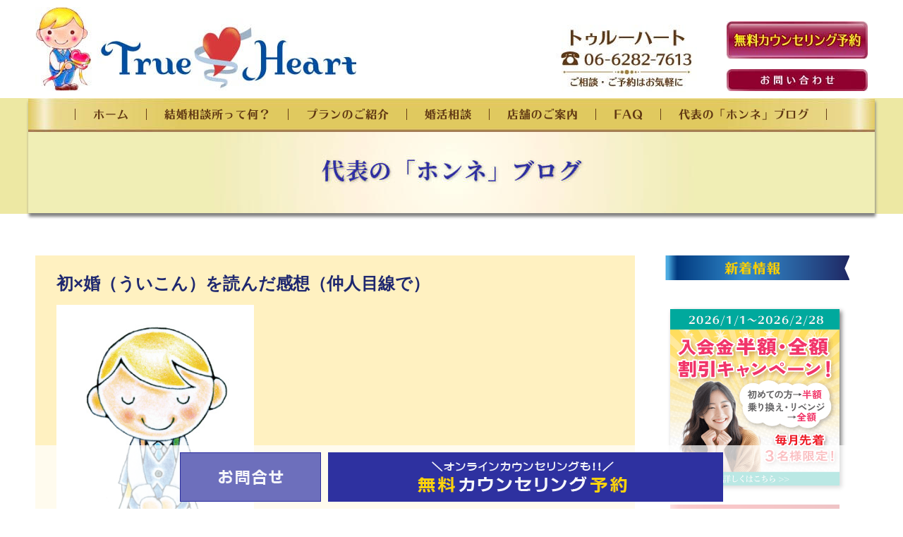

--- FILE ---
content_type: text/html; charset=UTF-8
request_url: https://trueheart.info/%E5%88%9Dx%E5%A9%9A%EF%BC%88%E3%81%86%E3%81%84%E3%81%93%E3%82%93%EF%BC%89%E3%82%92%E8%AA%AD%E3%82%93%E3%81%A0%E6%84%9F%E6%83%B3%EF%BC%88%E4%BB%B2%E4%BA%BA%E7%9B%AE%E7%B7%9A%E3%81%A7%EF%BC%89
body_size: 17847
content:
<!DOCTYPE HTML>
<html>
	<head>


		<meta http-equiv="content-type" content="text/html; charset=utf-8" />


<!-- Google Tag Manager -->
<script>(function(w,d,s,l,i){w[l]=w[l]||[];w[l].push({'gtm.start':
new Date().getTime(),event:'gtm.js'});var f=d.getElementsByTagName(s)[0],
j=d.createElement(s),dl=l!='dataLayer'?'&l='+l:'';j.async=true;j.src=
'https://www.googletagmanager.com/gtm.js?id='+i+dl;f.parentNode.insertBefore(j,f);
})(window,document,'script','dataLayer','GTM-K33J6BN');</script>
<!-- End Google Tag Manager -->
		
<!-- Google Tag Manager -->
<script>(function(w,d,s,l,i){w[l]=w[l]||[];w[l].push({'gtm.start':
new Date().getTime(),event:'gtm.js'});var f=d.getElementsByTagName(s)[0],
j=d.createElement(s),dl=l!='dataLayer'?'&l='+l:'';j.async=true;j.src=
'https://www.googletagmanager.com/gtm.js?id='+i+dl;f.parentNode.insertBefore(j,f);
})(window,document,'script','dataLayer','GTM-KJJ2M3T');</script>
<!-- End Google Tag Manager -->


<title>初×婚（ういこん）を読んだ感想（仲人目線で）|大阪の結婚相談所トゥルーハート</title>
<meta name="description" content="「とことん」まで理想の結婚にこだわる大阪の結婚相談所の「初×婚（ういこん）を読んだ感想（仲人目線で）」ページ。全てのサポートが会員さま目線。あなたが希望のお相手に出会うまで、精一杯サポートすることをお約束します。" />

<meta name="keywords" content="" /><link rel="stylesheet" href="https://trueheart.info/wp-content/themes/twentysixteen/style.css" type="text/css" />	
<!--[if lte IE 8]><script src="css/ie/html5shiv.js"></script><![endif]-->
<script src="js/jquery.min.js"></script>
<script src="js/jquery.dropotron.min.js"></script>
<script src="js/skel.min.js"></script>
<script src="js/skel-layers.min.js"></script>
<script src="js/init.js"></script>
		<noscript>
			<link rel="stylesheet" href="css/skel.css" />
			<link rel="stylesheet" href="css/style.css" />
		</noscript>
		<!--[if lte IE 8]><link rel="stylesheet" href="css/ie/v8.css" /><![endif]-->

<link rel="stylesheet" href="https://maxcdn.bootstrapcdn.com/font-awesome/4.4.0/css/font-awesome.min.css">

<!-- google font -->
<!-- <link href="https://fonts.googleapis.com/css?family=Sawarabi+Mincho" rel="stylesheet"> -->
<!-- <link href="https://fonts.googleapis.com/css?family=Noto+Serif+JP&display=swap" rel="stylesheet"> -->
<link rel="preconnect" href="https://fonts.gstatic.com">
<link href="https://fonts.googleapis.com/css2?family=Noto+Serif+JP:wght@300;400;500;700&display=swap" rel="stylesheet"><!-- /google font -->

<link href="https://use.fontawesome.com/releases/v5.6.1/css/all.css" rel="stylesheet">

<script>
  (function(d) {
    var config = {
      kitId: 'vpi8nwr',
      scriptTimeout: 3000,
      async: true
    },
    h=d.documentElement,t=setTimeout(function(){h.className=h.className.replace(/\bwf-loading\b/g,"")+" wf-inactive";},config.scriptTimeout),tk=d.createElement("script"),f=false,s=d.getElementsByTagName("script")[0],a;h.className+=" wf-loading";tk.src='https://use.typekit.net/'+config.kitId+'.js';tk.async=true;tk.onload=tk.onreadystatechange=function(){a=this.readyState;if(f||a&&a!="complete"&&a!="loaded")return;f=true;clearTimeout(t);try{Typekit.load(config)}catch(e){}};s.parentNode.insertBefore(tk,s)
  })(document);
</script>
		
<!-- jQuery -->
<script src="https://ajax.googleapis.com/ajax/libs/jquery/1.9.1/jquery.min.js"></script>
<script>
$(function(){
var topBtn=$('#pageTop');
topBtn.hide();
$(window).scroll(function(){
  if($(this).scrollTop()>80){
    topBtn.fadeIn();
  }else{
    topBtn.fadeOut();
  } 
});
topBtn.click(function(){
  $('body,html').animate({
  scrollTop: 0},500);
  return false;
});
});
</script>
<style>
p#pageTop {
  margin: 0 0 2em 0;
}
#pageTop {
  position: fixed;
  bottom: -10px;
  right: 20px;
}
#pageTop i {
  padding-top: 6px;
  padding-right: 8px;
}
#pageTop a {
  display: block;
  z-index: 999;
  padding: 2px 0 0 8px;
  border-radius: 30px;
  width: 35px;
  height: 35px;
  background-color: #9FD6D2;
  color: #fff;
  font-weight: bold;
  text-decoration: none;
  text-align: center;
}
#pageTop a:hover {
  text-decoration: none;
  opacity: 0.7;
}
</style>

<script>(function(html){html.className = html.className.replace(/\bno-js\b/,'js')})(document.documentElement);</script>
<title>初×婚（ういこん）を読んだ感想（仲人目線で） &#8211; 大阪の婚活は結婚相談所トゥルーハート【全国対応】</title>
<meta name='robots' content='max-image-preview:large' />
	<style>img:is([sizes="auto" i], [sizes^="auto," i]) { contain-intrinsic-size: 3000px 1500px }</style>
	<link rel='dns-prefetch' href='//fonts.googleapis.com' />
<link rel="alternate" type="application/rss+xml" title="大阪の婚活は結婚相談所トゥルーハート【全国対応】 &raquo; フィード" href="https://trueheart.info/feed" />
<link rel="alternate" type="application/rss+xml" title="大阪の婚活は結婚相談所トゥルーハート【全国対応】 &raquo; コメントフィード" href="https://trueheart.info/comments/feed" />
<script type="text/javascript">
/* <![CDATA[ */
window._wpemojiSettings = {"baseUrl":"https:\/\/s.w.org\/images\/core\/emoji\/16.0.1\/72x72\/","ext":".png","svgUrl":"https:\/\/s.w.org\/images\/core\/emoji\/16.0.1\/svg\/","svgExt":".svg","source":{"concatemoji":"https:\/\/trueheart.info\/wp-includes\/js\/wp-emoji-release.min.js?ver=6.8.3"}};
/*! This file is auto-generated */
!function(s,n){var o,i,e;function c(e){try{var t={supportTests:e,timestamp:(new Date).valueOf()};sessionStorage.setItem(o,JSON.stringify(t))}catch(e){}}function p(e,t,n){e.clearRect(0,0,e.canvas.width,e.canvas.height),e.fillText(t,0,0);var t=new Uint32Array(e.getImageData(0,0,e.canvas.width,e.canvas.height).data),a=(e.clearRect(0,0,e.canvas.width,e.canvas.height),e.fillText(n,0,0),new Uint32Array(e.getImageData(0,0,e.canvas.width,e.canvas.height).data));return t.every(function(e,t){return e===a[t]})}function u(e,t){e.clearRect(0,0,e.canvas.width,e.canvas.height),e.fillText(t,0,0);for(var n=e.getImageData(16,16,1,1),a=0;a<n.data.length;a++)if(0!==n.data[a])return!1;return!0}function f(e,t,n,a){switch(t){case"flag":return n(e,"\ud83c\udff3\ufe0f\u200d\u26a7\ufe0f","\ud83c\udff3\ufe0f\u200b\u26a7\ufe0f")?!1:!n(e,"\ud83c\udde8\ud83c\uddf6","\ud83c\udde8\u200b\ud83c\uddf6")&&!n(e,"\ud83c\udff4\udb40\udc67\udb40\udc62\udb40\udc65\udb40\udc6e\udb40\udc67\udb40\udc7f","\ud83c\udff4\u200b\udb40\udc67\u200b\udb40\udc62\u200b\udb40\udc65\u200b\udb40\udc6e\u200b\udb40\udc67\u200b\udb40\udc7f");case"emoji":return!a(e,"\ud83e\udedf")}return!1}function g(e,t,n,a){var r="undefined"!=typeof WorkerGlobalScope&&self instanceof WorkerGlobalScope?new OffscreenCanvas(300,150):s.createElement("canvas"),o=r.getContext("2d",{willReadFrequently:!0}),i=(o.textBaseline="top",o.font="600 32px Arial",{});return e.forEach(function(e){i[e]=t(o,e,n,a)}),i}function t(e){var t=s.createElement("script");t.src=e,t.defer=!0,s.head.appendChild(t)}"undefined"!=typeof Promise&&(o="wpEmojiSettingsSupports",i=["flag","emoji"],n.supports={everything:!0,everythingExceptFlag:!0},e=new Promise(function(e){s.addEventListener("DOMContentLoaded",e,{once:!0})}),new Promise(function(t){var n=function(){try{var e=JSON.parse(sessionStorage.getItem(o));if("object"==typeof e&&"number"==typeof e.timestamp&&(new Date).valueOf()<e.timestamp+604800&&"object"==typeof e.supportTests)return e.supportTests}catch(e){}return null}();if(!n){if("undefined"!=typeof Worker&&"undefined"!=typeof OffscreenCanvas&&"undefined"!=typeof URL&&URL.createObjectURL&&"undefined"!=typeof Blob)try{var e="postMessage("+g.toString()+"("+[JSON.stringify(i),f.toString(),p.toString(),u.toString()].join(",")+"));",a=new Blob([e],{type:"text/javascript"}),r=new Worker(URL.createObjectURL(a),{name:"wpTestEmojiSupports"});return void(r.onmessage=function(e){c(n=e.data),r.terminate(),t(n)})}catch(e){}c(n=g(i,f,p,u))}t(n)}).then(function(e){for(var t in e)n.supports[t]=e[t],n.supports.everything=n.supports.everything&&n.supports[t],"flag"!==t&&(n.supports.everythingExceptFlag=n.supports.everythingExceptFlag&&n.supports[t]);n.supports.everythingExceptFlag=n.supports.everythingExceptFlag&&!n.supports.flag,n.DOMReady=!1,n.readyCallback=function(){n.DOMReady=!0}}).then(function(){return e}).then(function(){var e;n.supports.everything||(n.readyCallback(),(e=n.source||{}).concatemoji?t(e.concatemoji):e.wpemoji&&e.twemoji&&(t(e.twemoji),t(e.wpemoji)))}))}((window,document),window._wpemojiSettings);
/* ]]> */
</script>
<style id='wp-emoji-styles-inline-css' type='text/css'>

	img.wp-smiley, img.emoji {
		display: inline !important;
		border: none !important;
		box-shadow: none !important;
		height: 1em !important;
		width: 1em !important;
		margin: 0 0.07em !important;
		vertical-align: -0.1em !important;
		background: none !important;
		padding: 0 !important;
	}
</style>
<link rel='stylesheet' id='wp-block-library-css' href='https://trueheart.info/wp-includes/css/dist/block-library/style.min.css?ver=6.8.3' type='text/css' media='all' />
<style id='classic-theme-styles-inline-css' type='text/css'>
/*! This file is auto-generated */
.wp-block-button__link{color:#fff;background-color:#32373c;border-radius:9999px;box-shadow:none;text-decoration:none;padding:calc(.667em + 2px) calc(1.333em + 2px);font-size:1.125em}.wp-block-file__button{background:#32373c;color:#fff;text-decoration:none}
</style>
<style id='global-styles-inline-css' type='text/css'>
:root{--wp--preset--aspect-ratio--square: 1;--wp--preset--aspect-ratio--4-3: 4/3;--wp--preset--aspect-ratio--3-4: 3/4;--wp--preset--aspect-ratio--3-2: 3/2;--wp--preset--aspect-ratio--2-3: 2/3;--wp--preset--aspect-ratio--16-9: 16/9;--wp--preset--aspect-ratio--9-16: 9/16;--wp--preset--color--black: #000000;--wp--preset--color--cyan-bluish-gray: #abb8c3;--wp--preset--color--white: #ffffff;--wp--preset--color--pale-pink: #f78da7;--wp--preset--color--vivid-red: #cf2e2e;--wp--preset--color--luminous-vivid-orange: #ff6900;--wp--preset--color--luminous-vivid-amber: #fcb900;--wp--preset--color--light-green-cyan: #7bdcb5;--wp--preset--color--vivid-green-cyan: #00d084;--wp--preset--color--pale-cyan-blue: #8ed1fc;--wp--preset--color--vivid-cyan-blue: #0693e3;--wp--preset--color--vivid-purple: #9b51e0;--wp--preset--gradient--vivid-cyan-blue-to-vivid-purple: linear-gradient(135deg,rgba(6,147,227,1) 0%,rgb(155,81,224) 100%);--wp--preset--gradient--light-green-cyan-to-vivid-green-cyan: linear-gradient(135deg,rgb(122,220,180) 0%,rgb(0,208,130) 100%);--wp--preset--gradient--luminous-vivid-amber-to-luminous-vivid-orange: linear-gradient(135deg,rgba(252,185,0,1) 0%,rgba(255,105,0,1) 100%);--wp--preset--gradient--luminous-vivid-orange-to-vivid-red: linear-gradient(135deg,rgba(255,105,0,1) 0%,rgb(207,46,46) 100%);--wp--preset--gradient--very-light-gray-to-cyan-bluish-gray: linear-gradient(135deg,rgb(238,238,238) 0%,rgb(169,184,195) 100%);--wp--preset--gradient--cool-to-warm-spectrum: linear-gradient(135deg,rgb(74,234,220) 0%,rgb(151,120,209) 20%,rgb(207,42,186) 40%,rgb(238,44,130) 60%,rgb(251,105,98) 80%,rgb(254,248,76) 100%);--wp--preset--gradient--blush-light-purple: linear-gradient(135deg,rgb(255,206,236) 0%,rgb(152,150,240) 100%);--wp--preset--gradient--blush-bordeaux: linear-gradient(135deg,rgb(254,205,165) 0%,rgb(254,45,45) 50%,rgb(107,0,62) 100%);--wp--preset--gradient--luminous-dusk: linear-gradient(135deg,rgb(255,203,112) 0%,rgb(199,81,192) 50%,rgb(65,88,208) 100%);--wp--preset--gradient--pale-ocean: linear-gradient(135deg,rgb(255,245,203) 0%,rgb(182,227,212) 50%,rgb(51,167,181) 100%);--wp--preset--gradient--electric-grass: linear-gradient(135deg,rgb(202,248,128) 0%,rgb(113,206,126) 100%);--wp--preset--gradient--midnight: linear-gradient(135deg,rgb(2,3,129) 0%,rgb(40,116,252) 100%);--wp--preset--font-size--small: 13px;--wp--preset--font-size--medium: 20px;--wp--preset--font-size--large: 36px;--wp--preset--font-size--x-large: 42px;--wp--preset--spacing--20: 0.44rem;--wp--preset--spacing--30: 0.67rem;--wp--preset--spacing--40: 1rem;--wp--preset--spacing--50: 1.5rem;--wp--preset--spacing--60: 2.25rem;--wp--preset--spacing--70: 3.38rem;--wp--preset--spacing--80: 5.06rem;--wp--preset--shadow--natural: 6px 6px 9px rgba(0, 0, 0, 0.2);--wp--preset--shadow--deep: 12px 12px 50px rgba(0, 0, 0, 0.4);--wp--preset--shadow--sharp: 6px 6px 0px rgba(0, 0, 0, 0.2);--wp--preset--shadow--outlined: 6px 6px 0px -3px rgba(255, 255, 255, 1), 6px 6px rgba(0, 0, 0, 1);--wp--preset--shadow--crisp: 6px 6px 0px rgba(0, 0, 0, 1);}:where(.is-layout-flex){gap: 0.5em;}:where(.is-layout-grid){gap: 0.5em;}body .is-layout-flex{display: flex;}.is-layout-flex{flex-wrap: wrap;align-items: center;}.is-layout-flex > :is(*, div){margin: 0;}body .is-layout-grid{display: grid;}.is-layout-grid > :is(*, div){margin: 0;}:where(.wp-block-columns.is-layout-flex){gap: 2em;}:where(.wp-block-columns.is-layout-grid){gap: 2em;}:where(.wp-block-post-template.is-layout-flex){gap: 1.25em;}:where(.wp-block-post-template.is-layout-grid){gap: 1.25em;}.has-black-color{color: var(--wp--preset--color--black) !important;}.has-cyan-bluish-gray-color{color: var(--wp--preset--color--cyan-bluish-gray) !important;}.has-white-color{color: var(--wp--preset--color--white) !important;}.has-pale-pink-color{color: var(--wp--preset--color--pale-pink) !important;}.has-vivid-red-color{color: var(--wp--preset--color--vivid-red) !important;}.has-luminous-vivid-orange-color{color: var(--wp--preset--color--luminous-vivid-orange) !important;}.has-luminous-vivid-amber-color{color: var(--wp--preset--color--luminous-vivid-amber) !important;}.has-light-green-cyan-color{color: var(--wp--preset--color--light-green-cyan) !important;}.has-vivid-green-cyan-color{color: var(--wp--preset--color--vivid-green-cyan) !important;}.has-pale-cyan-blue-color{color: var(--wp--preset--color--pale-cyan-blue) !important;}.has-vivid-cyan-blue-color{color: var(--wp--preset--color--vivid-cyan-blue) !important;}.has-vivid-purple-color{color: var(--wp--preset--color--vivid-purple) !important;}.has-black-background-color{background-color: var(--wp--preset--color--black) !important;}.has-cyan-bluish-gray-background-color{background-color: var(--wp--preset--color--cyan-bluish-gray) !important;}.has-white-background-color{background-color: var(--wp--preset--color--white) !important;}.has-pale-pink-background-color{background-color: var(--wp--preset--color--pale-pink) !important;}.has-vivid-red-background-color{background-color: var(--wp--preset--color--vivid-red) !important;}.has-luminous-vivid-orange-background-color{background-color: var(--wp--preset--color--luminous-vivid-orange) !important;}.has-luminous-vivid-amber-background-color{background-color: var(--wp--preset--color--luminous-vivid-amber) !important;}.has-light-green-cyan-background-color{background-color: var(--wp--preset--color--light-green-cyan) !important;}.has-vivid-green-cyan-background-color{background-color: var(--wp--preset--color--vivid-green-cyan) !important;}.has-pale-cyan-blue-background-color{background-color: var(--wp--preset--color--pale-cyan-blue) !important;}.has-vivid-cyan-blue-background-color{background-color: var(--wp--preset--color--vivid-cyan-blue) !important;}.has-vivid-purple-background-color{background-color: var(--wp--preset--color--vivid-purple) !important;}.has-black-border-color{border-color: var(--wp--preset--color--black) !important;}.has-cyan-bluish-gray-border-color{border-color: var(--wp--preset--color--cyan-bluish-gray) !important;}.has-white-border-color{border-color: var(--wp--preset--color--white) !important;}.has-pale-pink-border-color{border-color: var(--wp--preset--color--pale-pink) !important;}.has-vivid-red-border-color{border-color: var(--wp--preset--color--vivid-red) !important;}.has-luminous-vivid-orange-border-color{border-color: var(--wp--preset--color--luminous-vivid-orange) !important;}.has-luminous-vivid-amber-border-color{border-color: var(--wp--preset--color--luminous-vivid-amber) !important;}.has-light-green-cyan-border-color{border-color: var(--wp--preset--color--light-green-cyan) !important;}.has-vivid-green-cyan-border-color{border-color: var(--wp--preset--color--vivid-green-cyan) !important;}.has-pale-cyan-blue-border-color{border-color: var(--wp--preset--color--pale-cyan-blue) !important;}.has-vivid-cyan-blue-border-color{border-color: var(--wp--preset--color--vivid-cyan-blue) !important;}.has-vivid-purple-border-color{border-color: var(--wp--preset--color--vivid-purple) !important;}.has-vivid-cyan-blue-to-vivid-purple-gradient-background{background: var(--wp--preset--gradient--vivid-cyan-blue-to-vivid-purple) !important;}.has-light-green-cyan-to-vivid-green-cyan-gradient-background{background: var(--wp--preset--gradient--light-green-cyan-to-vivid-green-cyan) !important;}.has-luminous-vivid-amber-to-luminous-vivid-orange-gradient-background{background: var(--wp--preset--gradient--luminous-vivid-amber-to-luminous-vivid-orange) !important;}.has-luminous-vivid-orange-to-vivid-red-gradient-background{background: var(--wp--preset--gradient--luminous-vivid-orange-to-vivid-red) !important;}.has-very-light-gray-to-cyan-bluish-gray-gradient-background{background: var(--wp--preset--gradient--very-light-gray-to-cyan-bluish-gray) !important;}.has-cool-to-warm-spectrum-gradient-background{background: var(--wp--preset--gradient--cool-to-warm-spectrum) !important;}.has-blush-light-purple-gradient-background{background: var(--wp--preset--gradient--blush-light-purple) !important;}.has-blush-bordeaux-gradient-background{background: var(--wp--preset--gradient--blush-bordeaux) !important;}.has-luminous-dusk-gradient-background{background: var(--wp--preset--gradient--luminous-dusk) !important;}.has-pale-ocean-gradient-background{background: var(--wp--preset--gradient--pale-ocean) !important;}.has-electric-grass-gradient-background{background: var(--wp--preset--gradient--electric-grass) !important;}.has-midnight-gradient-background{background: var(--wp--preset--gradient--midnight) !important;}.has-small-font-size{font-size: var(--wp--preset--font-size--small) !important;}.has-medium-font-size{font-size: var(--wp--preset--font-size--medium) !important;}.has-large-font-size{font-size: var(--wp--preset--font-size--large) !important;}.has-x-large-font-size{font-size: var(--wp--preset--font-size--x-large) !important;}
:where(.wp-block-post-template.is-layout-flex){gap: 1.25em;}:where(.wp-block-post-template.is-layout-grid){gap: 1.25em;}
:where(.wp-block-columns.is-layout-flex){gap: 2em;}:where(.wp-block-columns.is-layout-grid){gap: 2em;}
:root :where(.wp-block-pullquote){font-size: 1.5em;line-height: 1.6;}
</style>
<link rel='stylesheet' id='contact-form-7-css' href='https://trueheart.info/wp-content/plugins/contact-form-7/includes/css/styles.css?ver=6.1.4' type='text/css' media='all' />
<link rel='stylesheet' id='contact-form-7-confirm-css' href='https://trueheart.info/wp-content/plugins/contact-form-7-add-confirm/includes/css/styles.css?ver=5.1' type='text/css' media='all' />
<link rel='stylesheet' id='twentysixteen-fonts-css' href='https://fonts.googleapis.com/css?family=Merriweather%3A400%2C700%2C900%2C400italic%2C700italic%2C900italic%7CInconsolata%3A400&#038;subset=latin%2Clatin-ext' type='text/css' media='all' />
<link rel='stylesheet' id='genericons-css' href='https://trueheart.info/wp-content/themes/twentysixteen/genericons/genericons.css?ver=3.4.1' type='text/css' media='all' />
<link rel='stylesheet' id='twentysixteen-style-css' href='https://trueheart.info/wp-content/themes/twentysixteen/style.css?ver=6.8.3' type='text/css' media='all' />
<!--[if lt IE 10]>
<link rel='stylesheet' id='twentysixteen-ie-css' href='https://trueheart.info/wp-content/themes/twentysixteen/css/ie.css?ver=20160816' type='text/css' media='all' />
<![endif]-->
<!--[if lt IE 9]>
<link rel='stylesheet' id='twentysixteen-ie8-css' href='https://trueheart.info/wp-content/themes/twentysixteen/css/ie8.css?ver=20160816' type='text/css' media='all' />
<![endif]-->
<!--[if lt IE 8]>
<link rel='stylesheet' id='twentysixteen-ie7-css' href='https://trueheart.info/wp-content/themes/twentysixteen/css/ie7.css?ver=20160816' type='text/css' media='all' />
<![endif]-->
<link rel='stylesheet' id='wp-pagenavi-css' href='https://trueheart.info/wp-content/plugins/wp-pagenavi/pagenavi-css.css?ver=2.70' type='text/css' media='all' />
<link rel='stylesheet' id='cf7cf-style-css' href='https://trueheart.info/wp-content/plugins/cf7-conditional-fields/style.css?ver=2.6.7' type='text/css' media='all' />
<script type="text/javascript" src="https://trueheart.info/wp-includes/js/jquery/jquery.min.js?ver=3.7.1" id="jquery-core-js"></script>
<script type="text/javascript" src="https://trueheart.info/wp-includes/js/jquery/jquery-migrate.min.js?ver=3.4.1" id="jquery-migrate-js"></script>
<!--[if lt IE 9]>
<script type="text/javascript" src="https://trueheart.info/wp-content/themes/twentysixteen/js/html5.js?ver=3.7.3" id="twentysixteen-html5-js"></script>
<![endif]-->
<link rel="https://api.w.org/" href="https://trueheart.info/wp-json/" /><link rel="alternate" title="JSON" type="application/json" href="https://trueheart.info/wp-json/wp/v2/posts/1381" /><link rel="EditURI" type="application/rsd+xml" title="RSD" href="https://trueheart.info/xmlrpc.php?rsd" />
<meta name="generator" content="WordPress 6.8.3" />
<link rel="canonical" href="https://trueheart.info/%e5%88%9dx%e5%a9%9a%ef%bc%88%e3%81%86%e3%81%84%e3%81%93%e3%82%93%ef%bc%89%e3%82%92%e8%aa%ad%e3%82%93%e3%81%a0%e6%84%9f%e6%83%b3%ef%bc%88%e4%bb%b2%e4%ba%ba%e7%9b%ae%e7%b7%9a%e3%81%a7%ef%bc%89" />
<link rel='shortlink' href='https://trueheart.info/?p=1381' />
<link rel="alternate" title="oEmbed (JSON)" type="application/json+oembed" href="https://trueheart.info/wp-json/oembed/1.0/embed?url=https%3A%2F%2Ftrueheart.info%2F%25e5%2588%259dx%25e5%25a9%259a%25ef%25bc%2588%25e3%2581%2586%25e3%2581%2584%25e3%2581%2593%25e3%2582%2593%25ef%25bc%2589%25e3%2582%2592%25e8%25aa%25ad%25e3%2582%2593%25e3%2581%25a0%25e6%2584%259f%25e6%2583%25b3%25ef%25bc%2588%25e4%25bb%25b2%25e4%25ba%25ba%25e7%259b%25ae%25e7%25b7%259a%25e3%2581%25a7%25ef%25bc%2589" />
<link rel="alternate" title="oEmbed (XML)" type="text/xml+oembed" href="https://trueheart.info/wp-json/oembed/1.0/embed?url=https%3A%2F%2Ftrueheart.info%2F%25e5%2588%259dx%25e5%25a9%259a%25ef%25bc%2588%25e3%2581%2586%25e3%2581%2584%25e3%2581%2593%25e3%2582%2593%25ef%25bc%2589%25e3%2582%2592%25e8%25aa%25ad%25e3%2582%2593%25e3%2581%25a0%25e6%2584%259f%25e6%2583%25b3%25ef%25bc%2588%25e4%25bb%25b2%25e4%25ba%25ba%25e7%259b%25ae%25e7%25b7%259a%25e3%2581%25a7%25ef%25bc%2589&#038;format=xml" />
<link rel="icon" href="https://trueheart.info/wp-content/uploads/2018/09/cropped-truehan-32x32.png" sizes="32x32" />
<link rel="icon" href="https://trueheart.info/wp-content/uploads/2018/09/cropped-truehan-192x192.png" sizes="192x192" />
<link rel="apple-touch-icon" href="https://trueheart.info/wp-content/uploads/2018/09/cropped-truehan-180x180.png" />
<meta name="msapplication-TileImage" content="https://trueheart.info/wp-content/uploads/2018/09/cropped-truehan-270x270.png" />


		

		
	</head>
	<body data-rsssl=1>
		
<!-- Google Tag Manager (noscript) -->
<noscript><iframe src="https://www.googletagmanager.com/ns.html?id=GTM-K33J6BN"
height="0" width="0" style="display:none;visibility:hidden"></iframe></noscript>
<!-- End Google Tag Manager (noscript) -->

<!-- Google Tag Manager (noscript) -->
<noscript><iframe src="https://www.googletagmanager.com/ns.html?id=GTM-KJJ2M3T"
height="0" width="0" style="display:none;visibility:hidden"></iframe></noscript>
<!-- End Google Tag Manager (noscript) -->		
		
		<!-- Header Wrapper -->
			<div class="wrapper style1" style="background: none;background-color: #fff;">



<style>
body {
    background-color: #fff;
}
.container {
    margin-left: auto;
    margin-right: auto;
    width: 1200px;
}
.\38 u {
    width: 71.6666666667%;
}
.\34 u {
    width: 28.3333333333%;
}
.site-branding {
   width:1200px;
   padding-bottom:0px;
   margin: 0 auto ;
   padding: 0 ;
   overflow: hidden ;
   padding-left: 10px;
}
.site-branding_left {
   float:left;
  width:460px;
}
.site-branding_right {
   float:right;
  width:460px;
}
img {
	width: auto;
	height: auto;
}
.top_han {
   padding-top:10px;
/*   width:500px;*/
}
.site-branding {
   position: relative;
}
h1.top_h1 {
   position: absolute;
   top: 5px;
   left: 100px;
   font-size: 16px;
   font-family: 'Hiragino Kaku Gothic ProN', Meiryo, sans-serif;
   font-weight: normal;
   padding: 0;
   margin: 0;
   color: #555555;
}
/*h1.top_h1 {*/
/*   float: left;*/
/*   font-size: 16px;*/
/*   font-family: 'Hiragino Kaku Gothic ProN', Meiryo, sans-serif;*/
/*   font-weight: normal;*/
/*   line-height: 1.4;*/
/*   border: solid 1px #fff5bc;*/
/*   background-color: #fffceb;*/
/*   margin-top: 36px;*/
/*   margin-right: 20px;*/
/*   padding: 10px;*/
/*   text-align: center;*/
/*}*/
h1.top_h1-smh {
   font-size: 12px;
   font-family: 'Hiragino Kaku Gothic ProN', Meiryo, sans-serif;
   display: none;
}
.top_tel {
   float:right;
   padding-top:35px;
}
.top_kaun {
   display:block;
   padding:30px 10px 10px 10px;
}
.top_toi {
   display:block;
   padding:5px 10px 10px 10px;
}
.top_tel_div {
   float:left;
}
.top_kaun_div {
  float:right;
}
#titleBar {
    background: #0B318F;
    display:none!important;
}
#navPanel {
    background: #0B318F;
    display:none!important;
}


@media screen and (max-width:1200px){
.site-branding {
   width:auto;
}
.site-branding_left {
   float:left;
   width:auto;
}
img.top_han {
   height: 77px;
   width: auto;
}
.site-branding_right {
   width: auto;
}
h1.top_h1 {
   font-size: 12.5px;
   top: 2px;
   left: 62px;
/*   line-height: 1.4;*/
/*   padding: 5px 10px;*/
/*   margin-top: 15px;*/
 /*  margin-right: 10px;*/
}
.top_han {
   padding-top:10px;
   width:300px;
}
.top_tel {
   float:right;
   padding:25px 20px 5px 10px;
   width:160px;
}
.top_kaun {
   display:block;
   padding:15px 10px 5px 10px;
   width:160px;
}
.top_toi {
   display:block;
   padding:5px 10px 5px 10px;
   width:160px;
}
}
@media screen and (max-width:840px){
.site-branding_right {
   margin-right:50px;
}
}
@media screen and (max-width:680px){
ul.menu_li {
    display:none;
}
.site-branding_left {
   float:left;
   width:auto;
}
.site-branding_right {
   float:right;
   width:120px;
   margin-right:0px;
}
.top_han {
    padding-top: 15px;
    width: 180px;
}
.top_tel {
   float: right;
    padding: 10px 0px 5px 0px;
    width: 125px;
    display:none;
}
.top_kaun {
    display: block;
    padding: 30px 10px 5px 5px;
    width: 120px;
margin-right: 40px;
}
.top_toi {
   display:block;
   padding:5px 10px 5px 5px;
   width:105px;
    display:none;
}
   .page_content_enji {
      text-indent: 0;
	}
   .page_content_moji{
      font-size:15px;
      width: 480px;
   }
	.header {
		background: none !important;
	}
}
@media screen and (max-width:680px) and (orientation: portrait) {
   .page_content_moji{
      width: 100%;
   }
}


..navToggle {
   display:none;
}
@media screen and (max-width:840px){
.site-branding {
    margin-top: -50px;
}
.header {
	background: none !important;
}
}



.body1 {
   width:1200px;
   padding-bottom:0px;
   margin: 0 auto ;
   padding: 0 ;
   position:relative;
}
.header{
text-align:center;
  background-color: #ede8a3;
  background-size:cover;
  background-position:50%;
   text-align: center ;
  height:488px;
}
.header{
  height:164px;
}
.header img.top_image_posi {
box-shadow: 1px 5px 4px grey;
}
ul.menu_li {
   display: flex;
   position: absolute;
/*   top: 12px !important;*/
/*   left: 0 !important;*/
/*   right: 0 !important;*/
   margin: 0 auto;
   padding: 0 66px;
   margin-top: 1%;
   z-index: 9999;
}
ul.menu_li li{
/*   display: inline;*/
   list-style:none;
}
ul.menu_li li img{
   margin-left:0px;
}
ul.menu_li li a:hover img {
  opacity: 0.5;
}
.site-branding a:hover img {
  opacity: 0.8;
}
.site-content {
    margin-top: -100px;
}
ul.menu_li li img {
   max-width: 100%;
}
/*ul.menu_li li:nth-child(1) img,ul.menu_li li:nth-child(6) img{*/
/*   width: 125px;*/
/*}*/
/*ul.menu_li li:nth-child(2) img,ul.menu_li li:nth-child(3) img{*/
/*   width: 185px;*/
/*}*/
/*ul.menu_li li:nth-child(4) img,ul.menu_li li:nth-child(7) img{*/
/*   width: 165px;*/
/*}*/
/*ul.menu_li li:nth-child(5) img{*/
/*   width: 155px;*/
/*}*/

.pc-top {
   position: relative;
   max-width: 1200px;
   margin: 0 auto;
}
.top-pc-title {
   position: absolute;
   top: 10%;
   left: 19%;
   text-align: center;
}
h2.top-title-h2 {
   font-family: 'Noto Serif JP', serif;
   color: #666666;
   text-shadow: 2px 2px 2px #d1d1d1;
   letter-spacing: 0.05em;
}
.top-pc-title-01 {
   font-size: 38px;
   line-height: 2.8;
}
.top-pc-title-02 {
   font-size: 28px;
}
.top-pc-title-03 {
   font-size: 36px;
   line-height: 2.3;
}
.top-representative {
   position: absolute;
   bottom: 16%;
   right: 48%;
   text-align: right;
   font-size: 14px;
   line-height: 1.4;
   font-family: 'メイリオ', 'Meiryo','ＭＳ ゴシック','Hiragino Kaku Gothic ProN','ヒラギノ角ゴ ProN W3',sans-serif;
}
.top-award {
   position: absolute;
   bottom: 4%;
   left: 20%;
   text-align: left;
   color: #ffffff;
   font-family: 'メイリオ', 'Meiryo','ＭＳ ゴシック','Hiragino Kaku Gothic ProN','ヒラギノ角ゴ ProN W3',sans-serif;
   font-weight: bold;
   font-size: 22px;
   line-height: 1.2;
}
.top-award-small {
   font-size: 15px;
}
.top-award-big {
   font-size: 25px;
}

@media screen and (max-width:1200px){
.body1 {
   width:auto;
   position:relative;
}
.header{
  height:auto;
}
img.top_image_posi {
    width: 100%;
}
ul.menu_li {
   margin-top: 0.8%;
}
/* トップヘッダー */
   .top-pc-title-01 {
      font-size: 3.17vw;
   }
   .top-pc-title-02 {
      font-size: 2.34vw;
   }
   .top-pc-title-03 {
      font-size: 3vw;
   }
   .top-representative {
      font-size: 1.17vw;
   }
   .top-award {
      font-size: 1.83vw;
   }
   span.top-award-small {
      font-size: 1.25vw;
   }
   span.top-award-big {
      font-size: 2.19vw;
   }
/*ul.menu_li {*/
/*    width: 998px;*/
/*}*/
/*ul.menu_li li img{*/
/*   width: 130px;*/
/*}*/
/*ul.menu_li li:nth-child(1) img,ul.menu_li li:nth-child(6) img{*/
/*   width: 105px;*/
/*}*/
/*ul.menu_li li:nth-child(2) img,ul.menu_li li:nth-child(3) img{*/
/*   width: 165px;*/
/*}*/
/*ul.menu_li li:nth-child(4) img,ul.menu_li li:nth-child(7) img{*/
/*   width: 145px;*/
/*}*/
/*ul.menu_li li:nth-child(5) img{*/
/*   width: 135px;*/
/*}*/
}
@media screen and (max-width:1050px){
ul.menu_li {
/*   top: 7px !important;*/
/*   width: 858px;*/
   margin-top: 0.7%;
}
/*ul.menu_li li:nth-child(1) img,ul.menu_li li:nth-child(6) img{*/
/*   width: 85px;*/
/*}*/
/*ul.menu_li li:nth-child(2) img,ul.menu_li li:nth-child(3) img{*/
/*   width: 145px;*/
/*}*/
/*ul.menu_li li:nth-child(4) img,ul.menu_li li:nth-child(7) img{*/
/*   width: 125px;*/
/*}*/
/*ul.menu_li li:nth-child(5) img{*/
/*   width: 115px;*/
/*}*/h1.top_h1
}
@media screen and (max-width:950px){
ul.menu_li {
/*    top: 5px !important;*/
/*    width: 823px;*/
   margin-top: 0.5%;
}
/*ul.menu_li li:nth-child(1) img,ul.menu_li li:nth-child(6) img{*/
/*   width: 80px;*/
/*}*/
/*ul.menu_li li:nth-child(2) img,ul.menu_li li:nth-child(3) img{*/
/*   width: 140px;*/
/*}*/
/*ul.menu_li li:nth-child(4) img,ul.menu_li li:nth-child(7) img{*/
/*   width: 120px;*/
/*}*/
/*ul.menu_li li:nth-child(5) img{*/
/*   width: 110px;*/
/*}*/
}
@media screen and (max-width:680px){
   .top-pc-title {
      top: 10.5%;
      left: 1.7%;
   }
   .top-pc-title-01 {
      font-size: 6.2vw;
      line-height: 2;
   }
   .top-pc-title-02 {
      font-size: 4.7vw;
   }
   .top-pc-title-03 {
      font-size: 6vw;
      line-height: 2;
   }
   .top-representative {
      font-size: 2.5vw;
   }
   .top-representative {
      bottom: 19%;
      right: 54%;
   }
   .top-award {
      bottom: 5%;
      left: 4.5%;
      line-height: 1.2;
   }
   .top-award {
      font-size: 3.58vw;
   }
   span.top-award-small {
      font-size: 2.2vw;
   }
   span.top-award-big {
      font-size: 4.8vw;
   }
}
@media screen and (max-width:840px){
ul.menu_li {
    display:none;
}
h1.top_h1 {
/*   display: none;*/
   position: absolute;
   top: 2px;
   left: 62px;
   font-size: 12px;
   border: none;
   background-color: transparent;
   margin-top: 0;
   margin-right: 0;
   padding: 0;
}
/*h1.top_h1-smh {*/
/*   display: block;*/
/*   position: absolute;*/
/*   top: 0;*/
/*   left: 52px;*/
/*   font-size: 12px;*/
/*}*/
}
@media screen and (max-width:414px){
img.top_han {
   height: 56px;
   width: auto;
}
h1.top_h1 {
   position: absolute;
   top: 3px;
   left: 42px;
   font-size: 2.2vw;
   letter-spacing: -0.03em;
}
/*h1.top_h1-smh {*/
/*   display: block;*/
/*   position: absolute;*/
/*   top: 0;*/
/*   left: 32px;*/
/*   font-size: 2.27vw;*/
/*}*/
}
@media screen and (max-width:1200px){
.container {
    margin-left: auto;
    margin-right: auto;
    width: auto;
}
}
.sp {
   display:none;
}
@media screen and (max-width:680px){
.pc {
   display:none;
}
.sp {
   display:block;
}
}
	
	
#content section article img.attachment-post-thumbnail {
    max-width: 350px;
    width: none;
    height: auto;
    max-height: 350px;
    width: auto;
}
@media screen and (max-width:700px){
#content section article img.attachment-post-thumbnail {
    max-width: 350px;
    width: none;
    height: auto;
    max-height: 250px;
    width: auto;
}
}
</style>

<style>
#content section .post-thumbnail img {
    max-width: 90%;
    min-width: 250px;
    height: auto;
}
</style>

<div class="site-branding"　id="#">
<div class="site-branding_left">
<a href="https://trueheart.info/"><img src="https://trueheart.info/wp-content/uploads/head/herder-rogo01.jpg" loading="lazy" width="87" height="119" class="top_han" alt="結婚相談所トゥルーハートのゆるキャラ「トゥルはん」"><img src="https://trueheart.info/wp-content/uploads/head/herder-rogo02.jpg" loading="lazy" width="368" height="119" class="top_han" alt="大阪梅田・北浜・神戸の結婚相談所トゥルーハートのロゴ"></a>
</div>
<!--<h1 class="top_h1-smh">-->
<!--大阪 神戸の婚活は結婚相談所トゥルーハート【梅田/北浜/三宮から駅近】-->
<!--</h1>-->
<div class="site-branding_right site-branding_flex">


   <h1 class="top_h1">
      <!-- トップページ -->
      <!-- 結婚相談所って何？ 動画で徹底解説！ -->
      <!-- プランのご紹介 -->
      <!-- 婚活相談 -->
      <!-- 店舗のご案内 -->
      <!-- FAQ -->
      <!-- 代表の「ホンネ」ブログ -->
      <!-- トゥルーハートNEWS!! -->
      <!-- 無料カウンセリング予約 -->
      <!-- お問い合わせ -->
      <!-- 個人情報保護方針 -->
   </h1>


<!--<h1 class="top_h1">-->
<!--大阪 神戸の婚活は<span class="top_h1-br">結婚相談所トゥルーハート</span>【梅田/北浜/三宮から駅近】-->
<!--</h1>-->
<div class="top_tel_div"><a href="tel:0662827613"><img src="https://trueheart.info/wp-content/uploads/head/top_tel.jpg" loading="lazy" width="214" height="96" class="top_tel" alt="大阪梅田・北浜・神戸の結婚相談所トゥルーハートのお問合せ電話番号"></a></div>
<div class="top_kaun_div">
<a href="https://trueheart.info/counseling"><img src="https://trueheart.info/wp-content/uploads/head/top_kaun.jpg" loading="lazy" width="200" height="53" class="top_kaun" alt="大阪梅田・北浜・神戸の結婚相談所トゥルーハートの無料カウンセリング予約"></a>
<a href="https://trueheart.info/contact"><img src="https://trueheart.info/wp-content/uploads/head/top_toi.jpg" loading="lazy" width="200" height="31" class="top_toi" alt="大阪梅田・北浜・神戸の結婚相談所トゥルーハートのお問合せ"></a>
</div>
</div>


</div><!-- .site-branding -->


<div class="body1">

<div class="menu_li-flrx">
   <ul class="menu_li">
      <li><a href="https://trueheart.info/"><img src="https://trueheart.info/wp-content/uploads/head/home.png" loading="lazy" width="101" height="16" alt="ホーム"></a></li>
      <li><a href="https://trueheart.info/commentary"><img src="https://trueheart.info/wp-content/uploads/head/what.png" loading="lazy" width="201" height="16" alt="結婚相談所って何？"></a></li>
      <li><a href="https://trueheart.info/plan"><img src="https://trueheart.info/wp-content/uploads/head/plan.png" loading="lazy" width="168" height="16" alt="プランのご紹介"></a></li>
      <li><a href="https://trueheart.info/consultation"><img src="https://trueheart.info/wp-content/uploads/head/consultation.png" loading="lazy" width="117" height="16" alt="婚活相談"></a></li>
      <li><a href="https://trueheart.info/store"><img src="https://trueheart.info/wp-content/uploads/head/tenpo.png" loading="lazy" width="151" height="16" alt="店舗のご案内"></a></li>
      <li><a href="https://trueheart.info/faq"><img src="https://trueheart.info/wp-content/uploads/head/faq.png" loading="lazy" width="92" height="16" alt="FAQ"></a></li>
      <li><a href="https://trueheart.info/category/truehan"><img src="https://trueheart.info/wp-content/uploads/head/tushin.png" loading="lazy" width="236" height="16" alt="代表の「ホンネ」ブログ"></a></li>
   </ul>
</div>


</div>

<div class="header">

<div class="pc">
   <img src="https://trueheart.info/wp-content/uploads/header/header_blog_pc.jpg" loading="lazy" width="1200" height="163" class="top_image_posi" alt="タイトル　代表の「ホンネ」ブログ">
</div>



<div class="sp">
   <img src="https://trueheart.info/wp-content/uploads/header/header_blog_smh.jpg" loading="lazy" width="600" height="139" class="top_image_posi" alt="タイトル　代表の「ホンネ」ブログ">
</div>

</div>



			</div>	<link rel="stylesheet" href="https://trueheart.info/wp-content/themes/twentysixteen/style.css" type="text/css" />	
		<!-- Main -->



			<div id="main" class="wrapper style4">
				<div class="container">
					<div class="row">
				
						<!-- Content -->
						<div id="content" class="8u skel-cell-important">
							<section>



		
<article id="post-1381" class="post-1381 post type-post status-publish format-standard has-post-thumbnail hentry category-truehan">
	<header class="entry-header">
		<h1 class="entry-title">初×婚（ういこん）を読んだ感想（仲人目線で）</h1>	</header><!-- .entry-header -->

	
	
	<div class="post-thumbnail">
		<img width="320" height="400" src="https://trueheart.info/wp-content/uploads/2019/03/1548908883435.jpg" class="attachment-post-thumbnail size-post-thumbnail wp-post-image" alt="" decoding="async" fetchpriority="high" srcset="https://trueheart.info/wp-content/uploads/2019/03/1548908883435.jpg 320w, https://trueheart.info/wp-content/uploads/2019/03/1548908883435-240x300.jpg 240w" sizes="(max-width: 709px) 85vw, (max-width: 909px) 67vw, (max-width: 984px) 60vw, (max-width: 1362px) 62vw, 840px" />	</div><!-- .post-thumbnail -->

	
	<div class="entry-content">
		<p><strong>令和2年1月28日ブログ更新しました！</strong></p>
<p><a href="https://www.ibjapan.com/area/osaka/80032/blog/26887/" target="_blank" rel="noopener noreferrer">初×婚（ういこん）を読んだ感想（仲人目線で）</a></p>
<p>↑こちらをクリックで読めます！</p>
<p><span style="color: #ff0000;"><strong>＜トゥルーハート公式ＨＰだけの小話＞</strong></span></p>
<p>「りぼん」といえば「ちびまるこちゃん」ですね。</p>
<p>その同時期に、「岡田あーみん」先生のマンガも連載していました。</p>
<p>本当に面白かった！</p>
<p>あのようなマンガが復活して欲しい・・・。</p>
	</div><!-- .entry-content -->

	<footer class="entry-footer">
		<span class="byline"><span class="author vcard"><span class="screen-reader-text">投稿者 </span> <a class="url fn n" href="https://trueheart.info/author/takeshita">竹下佑</a></span></span><span class="posted-on"><span class="screen-reader-text">投稿日: </span><a href="https://trueheart.info/%e5%88%9dx%e5%a9%9a%ef%bc%88%e3%81%86%e3%81%84%e3%81%93%e3%82%93%ef%bc%89%e3%82%92%e8%aa%ad%e3%82%93%e3%81%a0%e6%84%9f%e6%83%b3%ef%bc%88%e4%bb%b2%e4%ba%ba%e7%9b%ae%e7%b7%9a%e3%81%a7%ef%bc%89" rel="bookmark"><time class="entry-date published updated" datetime="2020-01-28T10:09:33+09:00">2020年1月28日</time></a></span><span class="cat-links"><span class="screen-reader-text">カテゴリー </span><a href="https://trueheart.info/category/truehan" rel="category tag">トゥルハン通信</a></span>			</footer><!-- .entry-footer -->
</article><!-- #post-## -->

	<nav class="navigation post-navigation" aria-label="投稿">
		<h2 class="screen-reader-text">投稿ナビゲーション</h2>
		<div class="nav-links"><div class="nav-previous"><a href="https://trueheart.info/%e3%80%8c%e3%81%97%e3%81%a3%e3%81%8f%e3%82%8a%e6%9d%a5%e3%81%aa%e3%81%84%e3%80%8d%e6%99%82%e3%81%ae%e3%82%aa%e3%82%b9%e3%82%b9%e3%83%a1%e5%af%be%e5%87%a6%e6%b3%95" rel="prev"><span class="meta-nav" aria-hidden="true">前</span> <span class="screen-reader-text">過去の投稿:</span> <span class="post-title">「しっくり来ない」時のオススメ対処法</span></a></div><div class="nav-next"><a href="https://trueheart.info/%e6%88%90%e5%a9%9a%e9%80%80%e4%bc%9a%e3%81%95%e3%82%8c%e3%81%9f%e4%bc%9a%e5%93%a1%e3%81%95%e3%82%93%e3%81%ae%e3%81%8a%e6%af%8d%e6%a7%98%e3%81%8b%e3%82%89%e3%80%81%e3%81%8a%e6%89%8b%e7%b4%99%e3%82%92" rel="next"><span class="meta-nav" aria-hidden="true">次</span> <span class="screen-reader-text">次の投稿:</span> <span class="post-title">成婚退会された会員さんのお母様から、お手紙を頂きました！</span></a></div></div>
	</nav>

							</section>


						</div>						

						<!-- Sidebar -->
						<div id="sidebar" class="4u">
							<section>

<style>
#sidebar a:hover img {
  opacity: 0.8;
}
.ber_classy-a:hover, .side_bar_turu_blog-t:hover, .side_bar_turu_blog-b:hover, .ber_corona-measures-pc:hover {
  opacity: 0.5;
	}
#sidebar {
   font-family: Verdana, "ヒラギノ角ゴ ProN W3", "Hiragino Kaku Gothic ProN", "メイリオ", Meiryo, sans-serif;
    line-height: 1.7;
   margin-top:0px;
}
.sideber-box-shadow img {
   box-shadow: 3px 3px 6px grey;
}
.sideber-bottom-aki {
   margin-bottom: 20px;
}
sidebar ul {
   margin-bottom: 0px;
   margin-left: 0px;
}
sidebar img {margin:10px;}
.side_bar_shintyaku li, .side_bar_turu_tushin_staffblog li {
   background-color:#FFF2C2;
}

.side_bar_sintyaku_img {
   margin-bottom: 10px;
}
.ber_campaign, .ber_executive {
   position: relative;
}
.ber_campaign-price {
   position: absolute;
   bottom: 2%;
   right: 2%;
}
.ber_executive-new {
   position: absolute;
   top: -10%;
   left: 2%;
}
.ber_campaign-price img, .ber_executive-new img {
   box-shadow: none;
}
.side_bar_turu_tushin_staffblog li,.side_bar_shintyaku li {
   width:220px;
   list-style:none;
    margin: 0px 15px 10px 15px;
    padding: 15px 5px 10px 5px;
}
.side_bar_turu_tushin_staffblog li img,.side_bar_shintyaku li img{
   width:180px;
   height: auto;
}
.side_bar_banar1 .side_bar_sintyaku_img1{
   width:240px;
   margin:5px 5px 5px 5px;
}
.side_bar_banar1 .side_bar_sintyaku_img2{
   width:240px;
   margin:5px 5px 5px 5px;
}
.side_bar_menu .side_bar_menu_img {
   margin: 5px 3px;
}
.side_bar_menu .side_bar_menu_imgb {
   margin: 5px 3px 5px 8px;
}
.side_bar_menu_imgb_b {
   margin-bottom: 15px !important;
}
.side_bar_menu {
   margin-top:15px;
}
.side_bar_menu_imgc {
   margin: 30px 10px 10px 0px;  
}
.side_bar_jikosyoukai_img {
   border: 0px solid palegreen;
}
.side_bar_raunji_img {
  margin:3px !important;
  display:block;
}
.side_bar_raunji_img2 {
  margin:10px 3px !important;
  display:block;
}
.side_bar_raunji_img3 {
  margin: 30px 3px 10px 3px !important;
  display:block;
}
.widget {
    border-top: 0px solid #1a1a1a;
}
.side_bar_turu_blog-b {
   max-width:100%!important;
   position: relative;
   top: 5px;
   left: 50px;
}
.side_yomu {
   width:50px!important;
   position: relative;
   top: 5px;
   right: -80px;
}
#sidebar {
   padding-left:20px;
   padding-right:20px;
}
.side_bar_classy07_img {
   position:relative;
   box-shadow: 3px 3px 6px gray;
   margin-bottom: 20px;
}
.ber_classy {
   width: 240px;
   background-color: #ffc5dc;
   padding: 10px;
   box-shadow: 3px 3px 6px gray;
   margin-bottom: 10px;
   font-size: 20px;
   color: #ed1e79;
   font-family: kan412typos-std, sans-serif;
   font-weight: 400;
   font-style: normal;
   line-height: 1.2;
}
.classy_btn {
   background-color: #ed1e79;
   padding: 5px 10px 10px 10px;
   color: #ffffff;
   margin: 10px 0px 0px 80px;
   border-radius: 10px;
   font-size: 16px;
}
.side_bar_banar1 a {
   text-decoration: none;
}
.ber_28, .ber_jbj_award {
   margin-top: 10px;
   margin-bottom: 20px;
}
.side_bar_turu_blog {
   max-width: 240px;
   padding-bottom: 5px;
   filter:progid:DXImageTransform.Microsoft.Gradient(right, #c1272d, #ef333a 80%, #f14950 95%, #f68d91);
   background: -moz-linear-gradient(right, #c1272d, #ef333a 80%, #f14950 95%, #f68d91);
   background: -webkit-linear-gradient(right, #c1272d, #ef333a 80%, #f14950 95%, #f68d91);
   background: linear-gradient(to left, #c1272d, #ef333a 80%, #f14950 95%, #f68d91);
}
.side_bar_turu_blog-title {
   padding: 20px 0 10px 0;
}
.side_bar_turu_blog-ul {
   margin: 0;
}
li.side_bar_turu_blog-img img {
   max-width: 200px;
   height: 100%;
   background-color: #ffffff;
}
.side_bar_turu_blog-p {
   margin: 5px 5px 0 5px;;
   padding: 5px;
   background-color: #fff8e0;
}
.side_bar_turu_blog-d {
   color: #4d4d4d;
   padding: 2px 0;
}
.side_bar_turu_blog-t a {
   color: #0071bc;
}
.side_bar_turu_blog-t {
   line-height: 1.2;
   margin-bottom: 7px;
}
.ber_executive-smh {
   display: none;
}
.ber_corona-measures-pc {
   position: relative;
   margin-bottom: 30px;
   width: 240px;
   background: #29abe2;
   box-shadow: 3px 3px 6px grey;
   padding-top: 270px;
   padding-bottom: 10px;
}
.ber-corona-sticker {
   position: absolute;
   top: -25px;
   left: -26px;
}
.ber_corona-measures-text-pc {
   color: #ffffff;
   font-size: 19px;
   font-family: '小塚ゴシック Pro','Kozuka Gothic Pro',sans-serif;
   font-weight: bold;
   line-height: 1.4;
   margin-bottom: 10px;
}
.ber-corona-btn {
   font-family: '小塚ゴシック Pro','Kozuka Gothic Pro',sans-serif;
   font-size: 16px;
   font-weight: bold;
   background-color: #ed1e79;
   border-radius: 8px;
   padding: 8px 14px;
   color: #ffffff;
   margin-left: 100px;
}
@media screen and (max-width: 680px){
   .ber_executive-pc {
      display: none;
   }
   .ber_executive-smh {
      display: block;
      margin: 10px 0;
   }
   .ber_corona-measures-pc {
      margin-top: 26px;
   }
}
</style>

<div class="side_bar_shintyaku-new" align="center">
<img src="https://trueheart.info/wp-content/uploads/2018/09/side_banar_2.png" class="side_bar_sintyaku_img" alt="新着情報">

<div class="side_bar_banar1" align="center">
   <div class="ber_campaign sideber-box-shadow sideber-bottom-aki">
      <a href="https://trueheart.info/plan#id-campaign">
         <img src="https://trueheart.info/wp-content/uploads/2026/01/side-detachment-campaign.png" class="side_bar_campaign_img" alt="脱マッチングアプリ！環境改善！">
      </a>
   </div>



<div class="side_bar_turu_tushin" align="center">

<div class="side_bar_turu_tushin_staffblog-new" align="center">

   <div class="side_bar_turu_blog sideber-bottom-aki">
      <div class="side_bar_turu_blog-title">
         <img src="https://trueheart.info/wp-content/uploads/sidebar/side-blog_title.png" class="side_bar_turu_blog-title_img" alt="結婚相談所トゥルーハート代表のブログ、スタッフブログ">
      </div>

    <ul class="side_bar_turu_blog-ul">
        <li class="side_bar_turu_blog-img"><a href="https://trueheart.info/11%e6%9c%8822%e6%97%a5-%e3%83%96%e3%83%ad%e3%82%b0%e6%9b%b4%e6%96%b0%e3%81%97%e3%81%be%e3%81%97%e3%81%9f"></a></li>
      <ul class="side_bar_turu_blog-p">
         <li class="side_bar_turu_blog-d">2023年11月22日</li>
         <li class="side_bar_turu_blog-t"><a href="https://trueheart.info/11%e6%9c%8822%e6%97%a5-%e3%83%96%e3%83%ad%e3%82%b0%e6%9b%b4%e6%96%b0%e3%81%97%e3%81%be%e3%81%97%e3%81%9f"><b>11月22日 ブログ更新しました</b></a>
         <li class="side_bar_turu_blog-b"><a href="https://trueheart.info/11%e6%9c%8822%e6%97%a5-%e3%83%96%e3%83%ad%e3%82%b0%e6%9b%b4%e6%96%b0%e3%81%97%e3%81%be%e3%81%97%e3%81%9f"><img src="https://trueheart.info/wp-content/uploads/sidebar/side-blog_title-bottn.png" class="side_yomu-b" alt="ブログを読むボタン"></a></li>
      </ul>
    </ul>

   </div>

</div>
</div>

   <div class="ber_twitter sideber-bottom-aki">
      <a href="https://twitter.com/true_han28" target="_blank" rel="noopener noreferrer"><img src="https://trueheart.info/wp-content/uploads/sidebar/side-twitter.jpg" class="side_bar_twitter_img" alt="結婚相談所トゥルーハートのTwitter　婚活ゆるキャラの「トゥルはん」"></a>
   </div>



</div>


<div class="side_bar_banar1" align="center">
<a href="https://trueheart.info/counseling"><img src="https://trueheart.info/wp-content/uploads/2018/09/side_banar_3.png" class="side_bar_sintyaku_img1" alt="お問い合わせ・ご予約・ご相談はお気軽に"></a>
</div>

<div class="side_bar_menu" align="center">
<img src="https://trueheart.info/wp-content/uploads/2018/09/side_banar_5.png" class="side_bar_menu_imgc" alt="MENU">
<a href="https://trueheart.info/"><img src="https://trueheart.info/wp-content/uploads/sidebar/side_menu_1.gif" class="side_bar_menu_img" alt="ホーム"></a>
<a href="https://trueheart.info/commentary"><img src="https://trueheart.info/wp-content/uploads/sidebar/side_menu_2.gif" class="side_bar_menu_img" alt="結婚相談所って何？"></a>
<a href="https://trueheart.info/commentary#commentary-youtube01"><img src="https://trueheart.info/wp-content/uploads/sidebar/side_menu_2-1.gif" class="side_bar_menu_img" alt="結婚相談所業界の全て"></a>
<a href="https://trueheart.info/commentary#commentary-youtube02"><img src="https://trueheart.info/wp-content/uploads/sidebar/side_menu_2-2.gif" class="side_bar_menu_img" alt="カウンセリングの雰囲気"></a>
<a href="https://trueheart.info/plan"><img src="https://trueheart.info/wp-content/uploads/sidebar/side_menu_3.gif" class="side_bar_menu_img" alt="プランのご紹介"></a>
<a href="https://trueheart.info/consultation"><img src="https://trueheart.info/wp-content/uploads/sidebar/side_menu_4.gif" class="side_bar_menu_img" alt="婚活相談"></a>
<a href="https://trueheart.info/store"><img src="https://trueheart.info/wp-content/uploads/sidebar/side_menu_5.gif" class="side_bar_menu_img" alt="店舗のご案内"></a>
<a href="https://trueheart.info/store#store-youtube01"><img src="https://trueheart.info/wp-content/uploads/sidebar/side_menu_5-1.gif" class="side_bar_menu_img" alt="代表のご挨拶"></a>
<a href="https://trueheart.info/store#store-truehan01"><img src="https://trueheart.info/wp-content/uploads/sidebar/side_menu_5-2.gif" class="side_bar_menu_img" alt="トゥルはん自己紹介"></a>
<a href="https://trueheart.info/faq"><img src="https://trueheart.info/wp-content/uploads/sidebar/side_menu_6.gif" class="side_bar_menu_imgb" alt="FAQ"></a>
<a href="https://trueheart.info/category/truehan"><img src="https://trueheart.info/wp-content/uploads/sidebar/side_menu_7.gif" class="side_bar_menu_imgb" alt="代表の「ホンネ」ブログ"></a>
<!--
<a href="https://trueheart.info/news"><img src="https://trueheart.info/wp-content/uploads/sidebar/side_menu_8.gif" class="side_bar_menu_imgb side_bar_menu_imgb_b" alt="トゥルーハートNEWS！！"></a>
-->
</div>

<div class="side_bar_raunji" align="center">
<img src="https://trueheart.info/wp-content/uploads/2018/09/side_banar_7.png" class="side_bar_menu_imgc" alt="結婚相談所トゥルーハート ラウンジのご案内、店舗ご紹介">
<a href="https://trueheart.info/store#store-guide"><img src="https://trueheart.info/wp-content/uploads/sidebar/side_lounge.gif" class="side_bar_raunji_img2" alt="結婚相談所トゥルーハート 大阪北浜ラウンジのご案内、店舗ご紹介、アクセス"></a>
</div>

							</section>


						</div>


							<section style="overflow:hidden;">



<div class="top_footer_blog veju" align="center">

<img src="https://trueheart.info/wp-content/uploads/2018/09/top_tushin_midashi.png" loading="lazy" width="432" height="78" class="top_footer_blog_dai">
<div style="clear:both;"></div>

<div class="top_footer_blog_6">
    <ul>
        <li><a href="https://trueheart.info/11%e6%9c%8822%e6%97%a5-%e3%83%96%e3%83%ad%e3%82%b0%e6%9b%b4%e6%96%b0%e3%81%97%e3%81%be%e3%81%97%e3%81%9f"></a>2023年11月22日<br/><a href="https://trueheart.info/11%e6%9c%8822%e6%97%a5-%e3%83%96%e3%83%ad%e3%82%b0%e6%9b%b4%e6%96%b0%e3%81%97%e3%81%be%e3%81%97%e3%81%9f"><b>11月22日 ブログ更新しました</b></a><br/>
<div class="footerblog_moji">令和5年11月22日
ブログ更新しました
【婚活】相談所での活動を諦めるタイミング3選
↑こちらをクリックで読めます！...</div><span class=""><a href="https://trueheart.info/11%e6%9c%8822%e6%97%a5-%e3%83%96%e3%83%ad%e3%82%b0%e6%9b%b4%e6%96%b0%e3%81%97%e3%81%be%e3%81%97%e3%81%9f"><img src="https://trueheart.info/wp-content/uploads/2018/09/side_yomu.png" class="footer_yomu"></a></span></li>
      <li><a href="https://trueheart.info/10%e6%9c%8827%e6%97%a5-%e3%83%96%e3%83%ad%e3%82%b0%e6%9b%b4%e6%96%b0%e3%81%97%e3%81%be%e3%81%97%e3%81%9f-2"></a>2023年10月27日<br/><a href="https://trueheart.info/10%e6%9c%8827%e6%97%a5-%e3%83%96%e3%83%ad%e3%82%b0%e6%9b%b4%e6%96%b0%e3%81%97%e3%81%be%e3%81%97%e3%81%9f-2"><b>10月27日 ブログ更新しました</b></a><br/>
<div class="footerblog_moji">令和5年10月27日
ブログ更新しました
相談所に入会してから成婚する為の活動期間・パターンとは？
↑こちらをクリックで読めます！...</div><span class=""><a href="https://trueheart.info/10%e6%9c%8827%e6%97%a5-%e3%83%96%e3%83%ad%e3%82%b0%e6%9b%b4%e6%96%b0%e3%81%97%e3%81%be%e3%81%97%e3%81%9f-2"><img src="https://trueheart.info/wp-content/uploads/2018/09/side_yomu.png" class="footer_yomu"></a></span></li>
      <li><a href="https://trueheart.info/10%e6%9c%881%e6%97%a5-%e3%83%96%e3%83%ad%e3%82%b0%e6%9b%b4%e6%96%b0%e3%81%97%e3%81%be%e3%81%97%e3%81%9f"></a>2023年10月01日<br/><a href="https://trueheart.info/10%e6%9c%881%e6%97%a5-%e3%83%96%e3%83%ad%e3%82%b0%e6%9b%b4%e6%96%b0%e3%81%97%e3%81%be%e3%81%97%e3%81%9f"><b>10月1日 ブログ更新しました</b></a><br/>
<div class="footerblog_moji">令和5年10月1日
ブログ更新しました
頑張っているのはわかるけど…結婚を諦めるべき人の特徴
↑こちらをクリックで読めます！...</div><span class=""><a href="https://trueheart.info/10%e6%9c%881%e6%97%a5-%e3%83%96%e3%83%ad%e3%82%b0%e6%9b%b4%e6%96%b0%e3%81%97%e3%81%be%e3%81%97%e3%81%9f"><img src="https://trueheart.info/wp-content/uploads/2018/09/side_yomu.png" class="footer_yomu"></a></span></li>
      <li><a href="https://trueheart.info/9%e6%9c%8812%e6%97%a5-%e3%83%96%e3%83%ad%e3%82%b0%e6%9b%b4%e6%96%b0%e3%81%97%e3%81%be%e3%81%97%e3%81%9f-2"></a>2023年09月12日<br/><a href="https://trueheart.info/9%e6%9c%8812%e6%97%a5-%e3%83%96%e3%83%ad%e3%82%b0%e6%9b%b4%e6%96%b0%e3%81%97%e3%81%be%e3%81%97%e3%81%9f-2"><b>9月12日 ブログ更新しました</b></a><br/>
<div class="footerblog_moji">令和5年9月12日
ブログ更新しました
交際中なのにメッセージへの返信が遅いのは何故？
↑こちらをクリックで読めます！...</div><span class=""><a href="https://trueheart.info/9%e6%9c%8812%e6%97%a5-%e3%83%96%e3%83%ad%e3%82%b0%e6%9b%b4%e6%96%b0%e3%81%97%e3%81%be%e3%81%97%e3%81%9f-2"><img src="https://trueheart.info/wp-content/uploads/2018/09/side_yomu.png" class="footer_yomu"></a></span></li>
      <li><a href="https://trueheart.info/8%e6%9c%8828%e6%97%a5-%e3%83%96%e3%83%ad%e3%82%b0%e6%9b%b4%e6%96%b0%e3%81%97%e3%81%be%e3%81%97%e3%81%9f"></a>2023年08月28日<br/><a href="https://trueheart.info/8%e6%9c%8828%e6%97%a5-%e3%83%96%e3%83%ad%e3%82%b0%e6%9b%b4%e6%96%b0%e3%81%97%e3%81%be%e3%81%97%e3%81%9f"><b>8月28日 ブログ更新しました</b></a><br/>
<div class="footerblog_moji">令和5年8月28日
ブログ更新しました
男がフラれるNG行動！良かれと思って逆効果な事！
↑こちらをクリックで読めます！...</div><span class=""><a href="https://trueheart.info/8%e6%9c%8828%e6%97%a5-%e3%83%96%e3%83%ad%e3%82%b0%e6%9b%b4%e6%96%b0%e3%81%97%e3%81%be%e3%81%97%e3%81%9f"><img src="https://trueheart.info/wp-content/uploads/2018/09/side_yomu.png" class="footer_yomu"></a></span></li>
      <li><a href="https://trueheart.info/8%e6%9c%888%e6%97%a5-%e3%83%96%e3%83%ad%e3%82%b0%e6%9b%b4%e6%96%b0%e3%81%97%e3%81%be%e3%81%97%e3%81%9f-2"></a>2023年08月08日<br/><a href="https://trueheart.info/8%e6%9c%888%e6%97%a5-%e3%83%96%e3%83%ad%e3%82%b0%e6%9b%b4%e6%96%b0%e3%81%97%e3%81%be%e3%81%97%e3%81%9f-2"><b>8月8日 ブログ更新しました</b></a><br/>
<div class="footerblog_moji">令和5年8月8日
ブログ更新しました
相手を決めきれない本当の理由を理解すれば結婚へ近づく！
↑こちらをクリックで読めます！...</div><span class=""><a href="https://trueheart.info/8%e6%9c%888%e6%97%a5-%e3%83%96%e3%83%ad%e3%82%b0%e6%9b%b4%e6%96%b0%e3%81%97%e3%81%be%e3%81%97%e3%81%9f-2"><img src="https://trueheart.info/wp-content/uploads/2018/09/side_yomu.png" class="footer_yomu"></a></span></li>
    </ul>

<div class="footer_blog_more"><a href="https://trueheart.info/category/truehan"><img src="https://trueheart.info/wp-content/uploads/2018/09/more.png" loading="lazy" width="110" height="32" class="more"></a></div>
</div>


</div>

<style>
.top_footer_blog_6 {
   overflow-wrap: break-word;
}
</style>
<div class="footer_sen"><img src="https://trueheart.info/wp-content/uploads/2018/09/footer_sen.png" class="fooer_sen_img"></div>

							</section>



					</div>
				</div>
			</div>
		


<style>
.footer-container {
   position: relative;
   max-width: 1200px;
}
.footer_2-text {
   display: inline-block;
   border: solid 1px #b3b3b3;
   color: #4d4d4d;
   font-size: 17px;
   line-height: 1.6;
   padding: 10px 15px 10px 15px;
   margin-top: 20px;
}
.footer-fixation {
    display: flex;
    justify-content: center;
    padding: 10px 40px;
    background-color: #ffffffba;
    position: fixed;
    bottom: 0;
    width: 100%;
	line-height: 0;
}
img.footer_toi, img.footer_kaun, img.footer_kaun_sp {
    width: 100%;
    height: auto;
}
.footer-fixation-contact {
    margin-right: 10px;
}
img.footer_kaun_sp {
    display: none;
}
@media screen and (max-width: 1200px) {
   .copy100 {
      float: none;
	  text-align: center;
      margin-bottom: 10%;
/*      position: absolute; */
/*      right: 60px; */
/*      bottom: -40px; */
/*      color: #000; */
/*      font-size: 14.6667px; */
/*      font-family:"Open Sans", sans-serif; */
   }
}
@media screen and (max-width: 900px) {
   img.footer_kaun {
    display: none;
   }
   img.footer_kaun_sp {
    display: block;
   }
   #pageTop {
      bottom: -20px;
      right: 10px;
   }
}
@media screen and (max-width: 680px) {
   .footer-fixation {
		padding-left: 10px;
		padding-right: 10px;
	}
	#pageTop {
		bottom: 60px;
	}
}
@media screen and (max-width: 414px) {
	#pageTop {
		bottom: 5%;
	}
	.copy100 {
		font-size: 12px;
	}
}
</style>
	<!-- Footer -->
		<div id="footer">
			<section class="container footer-container">


<div class="footer_1">
<a href="https://trueheart.info/"><img src="https://trueheart.info/wp-content/uploads/2018/09/footer_logo.png" loading="lazy" width="400" height="95" class="footer_hidari1"></a>
<a href="tel:0662827613"><img src="https://trueheart.info/wp-content/uploads/2018/09/footer_tel.png" loading="lazy" width="325" height="138" class="footer_hidari2"></a>
</div>

<div class="footer_2">
<a href="https://trueheart.info/counseling"><img src="https://trueheart.info/wp-content/uploads/2018/09/top_kaun.png" loading="lazy" width="200" height="53" class="footer_naka1"></a>
<a href="https://trueheart.info/contact"><img src="https://trueheart.info/wp-content/uploads/2018/09/top_toi.png" loading="lazy" width="200" height="31" class="footer_naka2"></a>
<img src="https://trueheart.info/wp-content/uploads/2018/09/side_banar_7.png" loading="lazy" width="267" height="41" class="footer_naka3">
<a href="https://trueheart.info/store#store-guide"><img src="https://trueheart.info/wp-content/uploads/footer/footer-headquarters_lounge.gif" loading="lazy" width="204" height="47" class="footer_naka5"></a>
<div class="footer_2-text">
ご希望により<br/>
大阪／梅田・難波・天王寺・神戸・三宮駅<br/>
周辺での出張カウンセリングも承ります。
</div>
</div>

<div class="footer_3">
<a href="https://trueheart.info/">■ホーム</a>
<br/>
<a href="https://trueheart.info/commentary">■結婚相談所って何？</a>
<br/>
<a href="https://trueheart.info/commentary#commentary-youtube01">&nbsp;・結婚相談所業界の全て</a><br/>
<a href="https://trueheart.info/commentary#commentary-youtube02">&nbsp;・カウンセリングの雰囲気</a>
<br/>
<a href="https://trueheart.info/plan">■プランのご紹介</a>
<br/>
<a href="https://trueheart.info/consultation">■婚活相談</a>
<br/>
<a href="https://trueheart.info/store">■店舗のご案内</a>
<br/>
<a href="https://trueheart.info/store#store-youtube01">&nbsp;・代表のご挨拶</a><br/>
<a href="https://trueheart.info/store#store-truehan01">&nbsp;・トゥルはん自己紹介</a>
<br/>
<a href="https://trueheart.info/faq">■FAQ</a>
<br/>
<a href="https://trueheart.info/category/truehan">■代表の「ホンネ」ブログ</a>
<br/>
<!--
<a href="https://trueheart.info/news">■トゥルーハートNEWS!!</a>
<br/>
-->
<a href="https://trueheart.info/protection">■個人情報保護方針</a>
</div>

<div class="footer_100" align="center">
<a href="https://trueheart.info/"><img src="https://trueheart.info/wp-content/uploads/2018/09/footer_logo.png" loading="lazy" width="400" height="95" class="footer_100_hidari1"></a>
<a href="tel:0662827613"><img src="https://trueheart.info/wp-content/uploads/2018/09/footer_tel.png" loading="lazy" width="325" height="138" class="footer_100_hidari2"></a>
</div>
<div class="copy100">Copyright© Trueheart.All rights reserved.</div>
			</section>		
		</div>


<div class="footer-fixation">
	<div class="footer-fixation-contact">
		<a href="https://trueheart.info/contact"><img src="https://trueheart.info/wp-content/uploads/footer/footer-contact.gif" loading="lazy" width="200" height="70" class="footer_toi" alt="大阪梅田・北浜・神戸の結婚相談所トゥルーハートのお問合せ"></a>
	</div>
	<div class="footer-fixation-counseling">
		<a href="https://trueheart.info/counseling"><img src="https://trueheart.info/wp-content/uploads/footer/footer-counseling.gif" loading="lazy" width="560" height="70" class="footer_kaun" alt="大阪梅田・北浜・神戸の結婚相談所トゥルーハートの無料カウンセリング予約"></a>
		<a href="https://trueheart.info/counseling"><img src="https://trueheart.info/wp-content/uploads/footer/footer-counseling_sp.gif" loading="lazy" width="350" height="70" class="footer_kaun_sp" alt="大阪梅田・北浜・神戸の結婚相談所トゥルーハートの無料カウンセリング予約"></a>
	</div>
</div>


 <p id="pageTop"><a href="#"><i class="fa fa-chevron-up"></i></a></p>

<style>
.globalMenuSp,.navToggle {
   display:none;
}
@media screen and (max-width:840px){
.globalMenuSp,.navToggle {
   display:block;
}
nav.globalMenuSp {
    position: fixed;
    z-index: 2;
    top: 0;
    left: 0;
    background: #0B318F;
    color: #fff;
    text-align: center;
    transform: translateY(-100%);
    transition: all 0.6s;
    width: 100%;
}
 
nav.globalMenuSp ul {
    background: #0B318F;
    margin: 0 auto;
    padding: 0;
    width: 100%;
}
 
nav.globalMenuSp ul li {
    font-size: 1.1em;
    list-style-type: none;
    padding: 0;
    width: 100%;
    border-bottom: 1px dotted #fff;
}
 
/* 最後はラインを描かない */
nav.globalMenuSp ul li:last-child {
    padding-bottom: 0;
    border-bottom: none;
}
 
nav.globalMenuSp ul li a {
    display: block;
    color: #fff;
    padding: 0.4em 0;
	font-size:13px;
	text-decoration: none;
}
 
/* このクラスを、jQueryで付与・削除する */
nav.globalMenuSp.active {
    transform: translateY(0%);
}
.navToggle {
    display: block;
    position: fixed;    /* bodyに対しての絶対位置指定 */
    right: 0px;
    top: 0px;
    width: 42px;
    height: 59px;
    cursor: pointer;
    z-index: 3;
    background: #0B318F;
    text-align: center;
}
 
.navToggle span {
    display: block;
    position: absolute;    /* .navToggleに対して */
    width: 30px;
    border-bottom: solid 3px #eee;
    -webkit-transition: .35s ease-in-out;
    -moz-transition: .35s ease-in-out;
    transition: .35s ease-in-out;
    left: 6px;
}
 
.navToggle span:nth-child(1) {
    top: 9px;
}
 
.navToggle span:nth-child(2) {
    top: 18px;
}
 
.navToggle span:nth-child(3) {
    top: 27px;
}
 
.navToggle span:nth-child(4) {
    border: none;
    color: #eee;
    font-size: 9px;
    font-weight: bold;
    top: 34px;
}
/* 最初のspanをマイナス45度に */
.navToggle.active span:nth-child(1) {
    top: 18px;
    left: 6px;
    -webkit-transform: rotate(-45deg);
    -moz-transform: rotate(-45deg);
    transform: rotate(-45deg);
}
 
/* 2番目と3番目のspanを45度に */
.navToggle.active span:nth-child(2),
.navToggle.active span:nth-child(3) {
    top: 18px;
    -webkit-transform: rotate(45deg);
    -moz-transform: rotate(45deg);
    transform: rotate(45deg);
}
}
</style>
<nav class="globalMenuSp">
    <ul>
        <li><a href="https://trueheart.info/">HOME</a></li>
        <li><a href="https://trueheart.info/commentary">結婚相談所って何？</a></li>
        <li><a href="https://trueheart.info/commentary#commentary-youtube01">結婚相談所業界の全て</a></li>
        <li><a href="https://trueheart.info/commentary#commentary-youtube02">カウンセリングの雰囲気</a></li>
        <li><a href="https://trueheart.info/plan">プランのご紹介</a></li>
        <li><a href="https://trueheart.info/consultation">婚活相談</a></li>
        <li><a href="https://trueheart.info/store">店舗のご案内</a></li>
        <li><a href="https://trueheart.info/store#store-youtube01">代表のご挨拶</a></li>
        <li><a href="https://trueheart.info/store#store-truehan01">トゥルはん自己紹介</a></li>
        <li><a href="https://trueheart.info/faq">FAQ</a></li>
        <li><a href="https://trueheart.info/category/truehan">代表の「ホンネ」ブログ</a></li>
<!--        <li><a href="https://trueheart.info/news">トゥルーハートNEWS!!</a></li>-->
        <li><a href="https://trueheart.info/protection">個人情報保護方針</a></li>
        <li><a href="https://trueheart.info/counseling">無料カウンセリング予約</a></li>
        <li><a href="https://trueheart.info/contact">お問い合わせ</a></li>
    </ul>
</nav>
<div class="navToggle">
    <span></span><span></span><span></span><span>menu</span>
</div>
<script>
$(function() {
    $('.navToggle').click(function() {
        $(this).toggleClass('active');
 
        if ($(this).hasClass('active')) {
            $('.globalMenuSp').addClass('active');
        } else {
            $('.globalMenuSp').removeClass('active');
        }
    });
	if (window.matchMedia( "(max-width: 768px)" ).matches) {
		$('.globalMenuSp a').on('click',function(){
			$('.globalMenuSp').removeClass('active');
            $('.navToggle').removeClass('active');
		});
	}
});
</script>



<script type="speculationrules">
{"prefetch":[{"source":"document","where":{"and":[{"href_matches":"\/*"},{"not":{"href_matches":["\/wp-*.php","\/wp-admin\/*","\/wp-content\/uploads\/*","\/wp-content\/*","\/wp-content\/plugins\/*","\/wp-content\/themes\/twentysixteen\/*","\/*\\?(.+)"]}},{"not":{"selector_matches":"a[rel~=\"nofollow\"]"}},{"not":{"selector_matches":".no-prefetch, .no-prefetch a"}}]},"eagerness":"conservative"}]}
</script>
<script type="text/javascript" src="https://trueheart.info/wp-includes/js/dist/hooks.min.js?ver=4d63a3d491d11ffd8ac6" id="wp-hooks-js"></script>
<script type="text/javascript" src="https://trueheart.info/wp-includes/js/dist/i18n.min.js?ver=5e580eb46a90c2b997e6" id="wp-i18n-js"></script>
<script type="text/javascript" id="wp-i18n-js-after">
/* <![CDATA[ */
wp.i18n.setLocaleData( { 'text direction\u0004ltr': [ 'ltr' ] } );
/* ]]> */
</script>
<script type="text/javascript" src="https://trueheart.info/wp-content/plugins/contact-form-7/includes/swv/js/index.js?ver=6.1.4" id="swv-js"></script>
<script type="text/javascript" id="contact-form-7-js-translations">
/* <![CDATA[ */
( function( domain, translations ) {
	var localeData = translations.locale_data[ domain ] || translations.locale_data.messages;
	localeData[""].domain = domain;
	wp.i18n.setLocaleData( localeData, domain );
} )( "contact-form-7", {"translation-revision-date":"2025-11-30 08:12:23+0000","generator":"GlotPress\/4.0.3","domain":"messages","locale_data":{"messages":{"":{"domain":"messages","plural-forms":"nplurals=1; plural=0;","lang":"ja_JP"},"This contact form is placed in the wrong place.":["\u3053\u306e\u30b3\u30f3\u30bf\u30af\u30c8\u30d5\u30a9\u30fc\u30e0\u306f\u9593\u9055\u3063\u305f\u4f4d\u7f6e\u306b\u7f6e\u304b\u308c\u3066\u3044\u307e\u3059\u3002"],"Error:":["\u30a8\u30e9\u30fc:"]}},"comment":{"reference":"includes\/js\/index.js"}} );
/* ]]> */
</script>
<script type="text/javascript" id="contact-form-7-js-before">
/* <![CDATA[ */
var wpcf7 = {
    "api": {
        "root": "https:\/\/trueheart.info\/wp-json\/",
        "namespace": "contact-form-7\/v1"
    }
};
/* ]]> */
</script>
<script type="text/javascript" src="https://trueheart.info/wp-content/plugins/contact-form-7/includes/js/index.js?ver=6.1.4" id="contact-form-7-js"></script>
<script type="text/javascript" src="https://trueheart.info/wp-includes/js/jquery/jquery.form.min.js?ver=4.3.0" id="jquery-form-js"></script>
<script type="text/javascript" src="https://trueheart.info/wp-content/plugins/contact-form-7-add-confirm/includes/js/scripts.js?ver=5.1" id="contact-form-7-confirm-js"></script>
<script type="text/javascript" src="https://trueheart.info/wp-content/themes/twentysixteen/js/skip-link-focus-fix.js?ver=20160816" id="twentysixteen-skip-link-focus-fix-js"></script>
<script type="text/javascript" id="twentysixteen-script-js-extra">
/* <![CDATA[ */
var screenReaderText = {"expand":"\u30b5\u30d6\u30e1\u30cb\u30e5\u30fc\u3092\u5c55\u958b","collapse":"\u30b5\u30d6\u30e1\u30cb\u30e5\u30fc\u3092\u9589\u3058\u308b"};
/* ]]> */
</script>
<script type="text/javascript" src="https://trueheart.info/wp-content/themes/twentysixteen/js/functions.js?ver=20160816" id="twentysixteen-script-js"></script>
<script type="text/javascript" id="wpcf7cf-scripts-js-extra">
/* <![CDATA[ */
var wpcf7cf_global_settings = {"ajaxurl":"https:\/\/trueheart.info\/wp-admin\/admin-ajax.php"};
/* ]]> */
</script>
<script type="text/javascript" src="https://trueheart.info/wp-content/plugins/cf7-conditional-fields/js/scripts.js?ver=2.6.7" id="wpcf7cf-scripts-js"></script>
<script type="text/javascript" src="https://www.google.com/recaptcha/api.js?render=6Lc1lkcfAAAAAEHdNEe8B356MVBCTVziKaNp25eU&amp;ver=3.0" id="google-recaptcha-js"></script>
<script type="text/javascript" src="https://trueheart.info/wp-includes/js/dist/vendor/wp-polyfill.min.js?ver=3.15.0" id="wp-polyfill-js"></script>
<script type="text/javascript" id="wpcf7-recaptcha-js-before">
/* <![CDATA[ */
var wpcf7_recaptcha = {
    "sitekey": "6Lc1lkcfAAAAAEHdNEe8B356MVBCTVziKaNp25eU",
    "actions": {
        "homepage": "homepage",
        "contactform": "contactform"
    }
};
/* ]]> */
</script>
<script type="text/javascript" src="https://trueheart.info/wp-content/plugins/contact-form-7/modules/recaptcha/index.js?ver=6.1.4" id="wpcf7-recaptcha-js"></script>

	</body>
</html>
<style>
#content section article {
   overflow-wrap: break-word;
}
</style>

--- FILE ---
content_type: text/html; charset=utf-8
request_url: https://www.google.com/recaptcha/api2/anchor?ar=1&k=6Lc1lkcfAAAAAEHdNEe8B356MVBCTVziKaNp25eU&co=aHR0cHM6Ly90cnVlaGVhcnQuaW5mbzo0NDM.&hl=en&v=PoyoqOPhxBO7pBk68S4YbpHZ&size=invisible&anchor-ms=20000&execute-ms=30000&cb=q0tsvbgtijhg
body_size: 48636
content:
<!DOCTYPE HTML><html dir="ltr" lang="en"><head><meta http-equiv="Content-Type" content="text/html; charset=UTF-8">
<meta http-equiv="X-UA-Compatible" content="IE=edge">
<title>reCAPTCHA</title>
<style type="text/css">
/* cyrillic-ext */
@font-face {
  font-family: 'Roboto';
  font-style: normal;
  font-weight: 400;
  font-stretch: 100%;
  src: url(//fonts.gstatic.com/s/roboto/v48/KFO7CnqEu92Fr1ME7kSn66aGLdTylUAMa3GUBHMdazTgWw.woff2) format('woff2');
  unicode-range: U+0460-052F, U+1C80-1C8A, U+20B4, U+2DE0-2DFF, U+A640-A69F, U+FE2E-FE2F;
}
/* cyrillic */
@font-face {
  font-family: 'Roboto';
  font-style: normal;
  font-weight: 400;
  font-stretch: 100%;
  src: url(//fonts.gstatic.com/s/roboto/v48/KFO7CnqEu92Fr1ME7kSn66aGLdTylUAMa3iUBHMdazTgWw.woff2) format('woff2');
  unicode-range: U+0301, U+0400-045F, U+0490-0491, U+04B0-04B1, U+2116;
}
/* greek-ext */
@font-face {
  font-family: 'Roboto';
  font-style: normal;
  font-weight: 400;
  font-stretch: 100%;
  src: url(//fonts.gstatic.com/s/roboto/v48/KFO7CnqEu92Fr1ME7kSn66aGLdTylUAMa3CUBHMdazTgWw.woff2) format('woff2');
  unicode-range: U+1F00-1FFF;
}
/* greek */
@font-face {
  font-family: 'Roboto';
  font-style: normal;
  font-weight: 400;
  font-stretch: 100%;
  src: url(//fonts.gstatic.com/s/roboto/v48/KFO7CnqEu92Fr1ME7kSn66aGLdTylUAMa3-UBHMdazTgWw.woff2) format('woff2');
  unicode-range: U+0370-0377, U+037A-037F, U+0384-038A, U+038C, U+038E-03A1, U+03A3-03FF;
}
/* math */
@font-face {
  font-family: 'Roboto';
  font-style: normal;
  font-weight: 400;
  font-stretch: 100%;
  src: url(//fonts.gstatic.com/s/roboto/v48/KFO7CnqEu92Fr1ME7kSn66aGLdTylUAMawCUBHMdazTgWw.woff2) format('woff2');
  unicode-range: U+0302-0303, U+0305, U+0307-0308, U+0310, U+0312, U+0315, U+031A, U+0326-0327, U+032C, U+032F-0330, U+0332-0333, U+0338, U+033A, U+0346, U+034D, U+0391-03A1, U+03A3-03A9, U+03B1-03C9, U+03D1, U+03D5-03D6, U+03F0-03F1, U+03F4-03F5, U+2016-2017, U+2034-2038, U+203C, U+2040, U+2043, U+2047, U+2050, U+2057, U+205F, U+2070-2071, U+2074-208E, U+2090-209C, U+20D0-20DC, U+20E1, U+20E5-20EF, U+2100-2112, U+2114-2115, U+2117-2121, U+2123-214F, U+2190, U+2192, U+2194-21AE, U+21B0-21E5, U+21F1-21F2, U+21F4-2211, U+2213-2214, U+2216-22FF, U+2308-230B, U+2310, U+2319, U+231C-2321, U+2336-237A, U+237C, U+2395, U+239B-23B7, U+23D0, U+23DC-23E1, U+2474-2475, U+25AF, U+25B3, U+25B7, U+25BD, U+25C1, U+25CA, U+25CC, U+25FB, U+266D-266F, U+27C0-27FF, U+2900-2AFF, U+2B0E-2B11, U+2B30-2B4C, U+2BFE, U+3030, U+FF5B, U+FF5D, U+1D400-1D7FF, U+1EE00-1EEFF;
}
/* symbols */
@font-face {
  font-family: 'Roboto';
  font-style: normal;
  font-weight: 400;
  font-stretch: 100%;
  src: url(//fonts.gstatic.com/s/roboto/v48/KFO7CnqEu92Fr1ME7kSn66aGLdTylUAMaxKUBHMdazTgWw.woff2) format('woff2');
  unicode-range: U+0001-000C, U+000E-001F, U+007F-009F, U+20DD-20E0, U+20E2-20E4, U+2150-218F, U+2190, U+2192, U+2194-2199, U+21AF, U+21E6-21F0, U+21F3, U+2218-2219, U+2299, U+22C4-22C6, U+2300-243F, U+2440-244A, U+2460-24FF, U+25A0-27BF, U+2800-28FF, U+2921-2922, U+2981, U+29BF, U+29EB, U+2B00-2BFF, U+4DC0-4DFF, U+FFF9-FFFB, U+10140-1018E, U+10190-1019C, U+101A0, U+101D0-101FD, U+102E0-102FB, U+10E60-10E7E, U+1D2C0-1D2D3, U+1D2E0-1D37F, U+1F000-1F0FF, U+1F100-1F1AD, U+1F1E6-1F1FF, U+1F30D-1F30F, U+1F315, U+1F31C, U+1F31E, U+1F320-1F32C, U+1F336, U+1F378, U+1F37D, U+1F382, U+1F393-1F39F, U+1F3A7-1F3A8, U+1F3AC-1F3AF, U+1F3C2, U+1F3C4-1F3C6, U+1F3CA-1F3CE, U+1F3D4-1F3E0, U+1F3ED, U+1F3F1-1F3F3, U+1F3F5-1F3F7, U+1F408, U+1F415, U+1F41F, U+1F426, U+1F43F, U+1F441-1F442, U+1F444, U+1F446-1F449, U+1F44C-1F44E, U+1F453, U+1F46A, U+1F47D, U+1F4A3, U+1F4B0, U+1F4B3, U+1F4B9, U+1F4BB, U+1F4BF, U+1F4C8-1F4CB, U+1F4D6, U+1F4DA, U+1F4DF, U+1F4E3-1F4E6, U+1F4EA-1F4ED, U+1F4F7, U+1F4F9-1F4FB, U+1F4FD-1F4FE, U+1F503, U+1F507-1F50B, U+1F50D, U+1F512-1F513, U+1F53E-1F54A, U+1F54F-1F5FA, U+1F610, U+1F650-1F67F, U+1F687, U+1F68D, U+1F691, U+1F694, U+1F698, U+1F6AD, U+1F6B2, U+1F6B9-1F6BA, U+1F6BC, U+1F6C6-1F6CF, U+1F6D3-1F6D7, U+1F6E0-1F6EA, U+1F6F0-1F6F3, U+1F6F7-1F6FC, U+1F700-1F7FF, U+1F800-1F80B, U+1F810-1F847, U+1F850-1F859, U+1F860-1F887, U+1F890-1F8AD, U+1F8B0-1F8BB, U+1F8C0-1F8C1, U+1F900-1F90B, U+1F93B, U+1F946, U+1F984, U+1F996, U+1F9E9, U+1FA00-1FA6F, U+1FA70-1FA7C, U+1FA80-1FA89, U+1FA8F-1FAC6, U+1FACE-1FADC, U+1FADF-1FAE9, U+1FAF0-1FAF8, U+1FB00-1FBFF;
}
/* vietnamese */
@font-face {
  font-family: 'Roboto';
  font-style: normal;
  font-weight: 400;
  font-stretch: 100%;
  src: url(//fonts.gstatic.com/s/roboto/v48/KFO7CnqEu92Fr1ME7kSn66aGLdTylUAMa3OUBHMdazTgWw.woff2) format('woff2');
  unicode-range: U+0102-0103, U+0110-0111, U+0128-0129, U+0168-0169, U+01A0-01A1, U+01AF-01B0, U+0300-0301, U+0303-0304, U+0308-0309, U+0323, U+0329, U+1EA0-1EF9, U+20AB;
}
/* latin-ext */
@font-face {
  font-family: 'Roboto';
  font-style: normal;
  font-weight: 400;
  font-stretch: 100%;
  src: url(//fonts.gstatic.com/s/roboto/v48/KFO7CnqEu92Fr1ME7kSn66aGLdTylUAMa3KUBHMdazTgWw.woff2) format('woff2');
  unicode-range: U+0100-02BA, U+02BD-02C5, U+02C7-02CC, U+02CE-02D7, U+02DD-02FF, U+0304, U+0308, U+0329, U+1D00-1DBF, U+1E00-1E9F, U+1EF2-1EFF, U+2020, U+20A0-20AB, U+20AD-20C0, U+2113, U+2C60-2C7F, U+A720-A7FF;
}
/* latin */
@font-face {
  font-family: 'Roboto';
  font-style: normal;
  font-weight: 400;
  font-stretch: 100%;
  src: url(//fonts.gstatic.com/s/roboto/v48/KFO7CnqEu92Fr1ME7kSn66aGLdTylUAMa3yUBHMdazQ.woff2) format('woff2');
  unicode-range: U+0000-00FF, U+0131, U+0152-0153, U+02BB-02BC, U+02C6, U+02DA, U+02DC, U+0304, U+0308, U+0329, U+2000-206F, U+20AC, U+2122, U+2191, U+2193, U+2212, U+2215, U+FEFF, U+FFFD;
}
/* cyrillic-ext */
@font-face {
  font-family: 'Roboto';
  font-style: normal;
  font-weight: 500;
  font-stretch: 100%;
  src: url(//fonts.gstatic.com/s/roboto/v48/KFO7CnqEu92Fr1ME7kSn66aGLdTylUAMa3GUBHMdazTgWw.woff2) format('woff2');
  unicode-range: U+0460-052F, U+1C80-1C8A, U+20B4, U+2DE0-2DFF, U+A640-A69F, U+FE2E-FE2F;
}
/* cyrillic */
@font-face {
  font-family: 'Roboto';
  font-style: normal;
  font-weight: 500;
  font-stretch: 100%;
  src: url(//fonts.gstatic.com/s/roboto/v48/KFO7CnqEu92Fr1ME7kSn66aGLdTylUAMa3iUBHMdazTgWw.woff2) format('woff2');
  unicode-range: U+0301, U+0400-045F, U+0490-0491, U+04B0-04B1, U+2116;
}
/* greek-ext */
@font-face {
  font-family: 'Roboto';
  font-style: normal;
  font-weight: 500;
  font-stretch: 100%;
  src: url(//fonts.gstatic.com/s/roboto/v48/KFO7CnqEu92Fr1ME7kSn66aGLdTylUAMa3CUBHMdazTgWw.woff2) format('woff2');
  unicode-range: U+1F00-1FFF;
}
/* greek */
@font-face {
  font-family: 'Roboto';
  font-style: normal;
  font-weight: 500;
  font-stretch: 100%;
  src: url(//fonts.gstatic.com/s/roboto/v48/KFO7CnqEu92Fr1ME7kSn66aGLdTylUAMa3-UBHMdazTgWw.woff2) format('woff2');
  unicode-range: U+0370-0377, U+037A-037F, U+0384-038A, U+038C, U+038E-03A1, U+03A3-03FF;
}
/* math */
@font-face {
  font-family: 'Roboto';
  font-style: normal;
  font-weight: 500;
  font-stretch: 100%;
  src: url(//fonts.gstatic.com/s/roboto/v48/KFO7CnqEu92Fr1ME7kSn66aGLdTylUAMawCUBHMdazTgWw.woff2) format('woff2');
  unicode-range: U+0302-0303, U+0305, U+0307-0308, U+0310, U+0312, U+0315, U+031A, U+0326-0327, U+032C, U+032F-0330, U+0332-0333, U+0338, U+033A, U+0346, U+034D, U+0391-03A1, U+03A3-03A9, U+03B1-03C9, U+03D1, U+03D5-03D6, U+03F0-03F1, U+03F4-03F5, U+2016-2017, U+2034-2038, U+203C, U+2040, U+2043, U+2047, U+2050, U+2057, U+205F, U+2070-2071, U+2074-208E, U+2090-209C, U+20D0-20DC, U+20E1, U+20E5-20EF, U+2100-2112, U+2114-2115, U+2117-2121, U+2123-214F, U+2190, U+2192, U+2194-21AE, U+21B0-21E5, U+21F1-21F2, U+21F4-2211, U+2213-2214, U+2216-22FF, U+2308-230B, U+2310, U+2319, U+231C-2321, U+2336-237A, U+237C, U+2395, U+239B-23B7, U+23D0, U+23DC-23E1, U+2474-2475, U+25AF, U+25B3, U+25B7, U+25BD, U+25C1, U+25CA, U+25CC, U+25FB, U+266D-266F, U+27C0-27FF, U+2900-2AFF, U+2B0E-2B11, U+2B30-2B4C, U+2BFE, U+3030, U+FF5B, U+FF5D, U+1D400-1D7FF, U+1EE00-1EEFF;
}
/* symbols */
@font-face {
  font-family: 'Roboto';
  font-style: normal;
  font-weight: 500;
  font-stretch: 100%;
  src: url(//fonts.gstatic.com/s/roboto/v48/KFO7CnqEu92Fr1ME7kSn66aGLdTylUAMaxKUBHMdazTgWw.woff2) format('woff2');
  unicode-range: U+0001-000C, U+000E-001F, U+007F-009F, U+20DD-20E0, U+20E2-20E4, U+2150-218F, U+2190, U+2192, U+2194-2199, U+21AF, U+21E6-21F0, U+21F3, U+2218-2219, U+2299, U+22C4-22C6, U+2300-243F, U+2440-244A, U+2460-24FF, U+25A0-27BF, U+2800-28FF, U+2921-2922, U+2981, U+29BF, U+29EB, U+2B00-2BFF, U+4DC0-4DFF, U+FFF9-FFFB, U+10140-1018E, U+10190-1019C, U+101A0, U+101D0-101FD, U+102E0-102FB, U+10E60-10E7E, U+1D2C0-1D2D3, U+1D2E0-1D37F, U+1F000-1F0FF, U+1F100-1F1AD, U+1F1E6-1F1FF, U+1F30D-1F30F, U+1F315, U+1F31C, U+1F31E, U+1F320-1F32C, U+1F336, U+1F378, U+1F37D, U+1F382, U+1F393-1F39F, U+1F3A7-1F3A8, U+1F3AC-1F3AF, U+1F3C2, U+1F3C4-1F3C6, U+1F3CA-1F3CE, U+1F3D4-1F3E0, U+1F3ED, U+1F3F1-1F3F3, U+1F3F5-1F3F7, U+1F408, U+1F415, U+1F41F, U+1F426, U+1F43F, U+1F441-1F442, U+1F444, U+1F446-1F449, U+1F44C-1F44E, U+1F453, U+1F46A, U+1F47D, U+1F4A3, U+1F4B0, U+1F4B3, U+1F4B9, U+1F4BB, U+1F4BF, U+1F4C8-1F4CB, U+1F4D6, U+1F4DA, U+1F4DF, U+1F4E3-1F4E6, U+1F4EA-1F4ED, U+1F4F7, U+1F4F9-1F4FB, U+1F4FD-1F4FE, U+1F503, U+1F507-1F50B, U+1F50D, U+1F512-1F513, U+1F53E-1F54A, U+1F54F-1F5FA, U+1F610, U+1F650-1F67F, U+1F687, U+1F68D, U+1F691, U+1F694, U+1F698, U+1F6AD, U+1F6B2, U+1F6B9-1F6BA, U+1F6BC, U+1F6C6-1F6CF, U+1F6D3-1F6D7, U+1F6E0-1F6EA, U+1F6F0-1F6F3, U+1F6F7-1F6FC, U+1F700-1F7FF, U+1F800-1F80B, U+1F810-1F847, U+1F850-1F859, U+1F860-1F887, U+1F890-1F8AD, U+1F8B0-1F8BB, U+1F8C0-1F8C1, U+1F900-1F90B, U+1F93B, U+1F946, U+1F984, U+1F996, U+1F9E9, U+1FA00-1FA6F, U+1FA70-1FA7C, U+1FA80-1FA89, U+1FA8F-1FAC6, U+1FACE-1FADC, U+1FADF-1FAE9, U+1FAF0-1FAF8, U+1FB00-1FBFF;
}
/* vietnamese */
@font-face {
  font-family: 'Roboto';
  font-style: normal;
  font-weight: 500;
  font-stretch: 100%;
  src: url(//fonts.gstatic.com/s/roboto/v48/KFO7CnqEu92Fr1ME7kSn66aGLdTylUAMa3OUBHMdazTgWw.woff2) format('woff2');
  unicode-range: U+0102-0103, U+0110-0111, U+0128-0129, U+0168-0169, U+01A0-01A1, U+01AF-01B0, U+0300-0301, U+0303-0304, U+0308-0309, U+0323, U+0329, U+1EA0-1EF9, U+20AB;
}
/* latin-ext */
@font-face {
  font-family: 'Roboto';
  font-style: normal;
  font-weight: 500;
  font-stretch: 100%;
  src: url(//fonts.gstatic.com/s/roboto/v48/KFO7CnqEu92Fr1ME7kSn66aGLdTylUAMa3KUBHMdazTgWw.woff2) format('woff2');
  unicode-range: U+0100-02BA, U+02BD-02C5, U+02C7-02CC, U+02CE-02D7, U+02DD-02FF, U+0304, U+0308, U+0329, U+1D00-1DBF, U+1E00-1E9F, U+1EF2-1EFF, U+2020, U+20A0-20AB, U+20AD-20C0, U+2113, U+2C60-2C7F, U+A720-A7FF;
}
/* latin */
@font-face {
  font-family: 'Roboto';
  font-style: normal;
  font-weight: 500;
  font-stretch: 100%;
  src: url(//fonts.gstatic.com/s/roboto/v48/KFO7CnqEu92Fr1ME7kSn66aGLdTylUAMa3yUBHMdazQ.woff2) format('woff2');
  unicode-range: U+0000-00FF, U+0131, U+0152-0153, U+02BB-02BC, U+02C6, U+02DA, U+02DC, U+0304, U+0308, U+0329, U+2000-206F, U+20AC, U+2122, U+2191, U+2193, U+2212, U+2215, U+FEFF, U+FFFD;
}
/* cyrillic-ext */
@font-face {
  font-family: 'Roboto';
  font-style: normal;
  font-weight: 900;
  font-stretch: 100%;
  src: url(//fonts.gstatic.com/s/roboto/v48/KFO7CnqEu92Fr1ME7kSn66aGLdTylUAMa3GUBHMdazTgWw.woff2) format('woff2');
  unicode-range: U+0460-052F, U+1C80-1C8A, U+20B4, U+2DE0-2DFF, U+A640-A69F, U+FE2E-FE2F;
}
/* cyrillic */
@font-face {
  font-family: 'Roboto';
  font-style: normal;
  font-weight: 900;
  font-stretch: 100%;
  src: url(//fonts.gstatic.com/s/roboto/v48/KFO7CnqEu92Fr1ME7kSn66aGLdTylUAMa3iUBHMdazTgWw.woff2) format('woff2');
  unicode-range: U+0301, U+0400-045F, U+0490-0491, U+04B0-04B1, U+2116;
}
/* greek-ext */
@font-face {
  font-family: 'Roboto';
  font-style: normal;
  font-weight: 900;
  font-stretch: 100%;
  src: url(//fonts.gstatic.com/s/roboto/v48/KFO7CnqEu92Fr1ME7kSn66aGLdTylUAMa3CUBHMdazTgWw.woff2) format('woff2');
  unicode-range: U+1F00-1FFF;
}
/* greek */
@font-face {
  font-family: 'Roboto';
  font-style: normal;
  font-weight: 900;
  font-stretch: 100%;
  src: url(//fonts.gstatic.com/s/roboto/v48/KFO7CnqEu92Fr1ME7kSn66aGLdTylUAMa3-UBHMdazTgWw.woff2) format('woff2');
  unicode-range: U+0370-0377, U+037A-037F, U+0384-038A, U+038C, U+038E-03A1, U+03A3-03FF;
}
/* math */
@font-face {
  font-family: 'Roboto';
  font-style: normal;
  font-weight: 900;
  font-stretch: 100%;
  src: url(//fonts.gstatic.com/s/roboto/v48/KFO7CnqEu92Fr1ME7kSn66aGLdTylUAMawCUBHMdazTgWw.woff2) format('woff2');
  unicode-range: U+0302-0303, U+0305, U+0307-0308, U+0310, U+0312, U+0315, U+031A, U+0326-0327, U+032C, U+032F-0330, U+0332-0333, U+0338, U+033A, U+0346, U+034D, U+0391-03A1, U+03A3-03A9, U+03B1-03C9, U+03D1, U+03D5-03D6, U+03F0-03F1, U+03F4-03F5, U+2016-2017, U+2034-2038, U+203C, U+2040, U+2043, U+2047, U+2050, U+2057, U+205F, U+2070-2071, U+2074-208E, U+2090-209C, U+20D0-20DC, U+20E1, U+20E5-20EF, U+2100-2112, U+2114-2115, U+2117-2121, U+2123-214F, U+2190, U+2192, U+2194-21AE, U+21B0-21E5, U+21F1-21F2, U+21F4-2211, U+2213-2214, U+2216-22FF, U+2308-230B, U+2310, U+2319, U+231C-2321, U+2336-237A, U+237C, U+2395, U+239B-23B7, U+23D0, U+23DC-23E1, U+2474-2475, U+25AF, U+25B3, U+25B7, U+25BD, U+25C1, U+25CA, U+25CC, U+25FB, U+266D-266F, U+27C0-27FF, U+2900-2AFF, U+2B0E-2B11, U+2B30-2B4C, U+2BFE, U+3030, U+FF5B, U+FF5D, U+1D400-1D7FF, U+1EE00-1EEFF;
}
/* symbols */
@font-face {
  font-family: 'Roboto';
  font-style: normal;
  font-weight: 900;
  font-stretch: 100%;
  src: url(//fonts.gstatic.com/s/roboto/v48/KFO7CnqEu92Fr1ME7kSn66aGLdTylUAMaxKUBHMdazTgWw.woff2) format('woff2');
  unicode-range: U+0001-000C, U+000E-001F, U+007F-009F, U+20DD-20E0, U+20E2-20E4, U+2150-218F, U+2190, U+2192, U+2194-2199, U+21AF, U+21E6-21F0, U+21F3, U+2218-2219, U+2299, U+22C4-22C6, U+2300-243F, U+2440-244A, U+2460-24FF, U+25A0-27BF, U+2800-28FF, U+2921-2922, U+2981, U+29BF, U+29EB, U+2B00-2BFF, U+4DC0-4DFF, U+FFF9-FFFB, U+10140-1018E, U+10190-1019C, U+101A0, U+101D0-101FD, U+102E0-102FB, U+10E60-10E7E, U+1D2C0-1D2D3, U+1D2E0-1D37F, U+1F000-1F0FF, U+1F100-1F1AD, U+1F1E6-1F1FF, U+1F30D-1F30F, U+1F315, U+1F31C, U+1F31E, U+1F320-1F32C, U+1F336, U+1F378, U+1F37D, U+1F382, U+1F393-1F39F, U+1F3A7-1F3A8, U+1F3AC-1F3AF, U+1F3C2, U+1F3C4-1F3C6, U+1F3CA-1F3CE, U+1F3D4-1F3E0, U+1F3ED, U+1F3F1-1F3F3, U+1F3F5-1F3F7, U+1F408, U+1F415, U+1F41F, U+1F426, U+1F43F, U+1F441-1F442, U+1F444, U+1F446-1F449, U+1F44C-1F44E, U+1F453, U+1F46A, U+1F47D, U+1F4A3, U+1F4B0, U+1F4B3, U+1F4B9, U+1F4BB, U+1F4BF, U+1F4C8-1F4CB, U+1F4D6, U+1F4DA, U+1F4DF, U+1F4E3-1F4E6, U+1F4EA-1F4ED, U+1F4F7, U+1F4F9-1F4FB, U+1F4FD-1F4FE, U+1F503, U+1F507-1F50B, U+1F50D, U+1F512-1F513, U+1F53E-1F54A, U+1F54F-1F5FA, U+1F610, U+1F650-1F67F, U+1F687, U+1F68D, U+1F691, U+1F694, U+1F698, U+1F6AD, U+1F6B2, U+1F6B9-1F6BA, U+1F6BC, U+1F6C6-1F6CF, U+1F6D3-1F6D7, U+1F6E0-1F6EA, U+1F6F0-1F6F3, U+1F6F7-1F6FC, U+1F700-1F7FF, U+1F800-1F80B, U+1F810-1F847, U+1F850-1F859, U+1F860-1F887, U+1F890-1F8AD, U+1F8B0-1F8BB, U+1F8C0-1F8C1, U+1F900-1F90B, U+1F93B, U+1F946, U+1F984, U+1F996, U+1F9E9, U+1FA00-1FA6F, U+1FA70-1FA7C, U+1FA80-1FA89, U+1FA8F-1FAC6, U+1FACE-1FADC, U+1FADF-1FAE9, U+1FAF0-1FAF8, U+1FB00-1FBFF;
}
/* vietnamese */
@font-face {
  font-family: 'Roboto';
  font-style: normal;
  font-weight: 900;
  font-stretch: 100%;
  src: url(//fonts.gstatic.com/s/roboto/v48/KFO7CnqEu92Fr1ME7kSn66aGLdTylUAMa3OUBHMdazTgWw.woff2) format('woff2');
  unicode-range: U+0102-0103, U+0110-0111, U+0128-0129, U+0168-0169, U+01A0-01A1, U+01AF-01B0, U+0300-0301, U+0303-0304, U+0308-0309, U+0323, U+0329, U+1EA0-1EF9, U+20AB;
}
/* latin-ext */
@font-face {
  font-family: 'Roboto';
  font-style: normal;
  font-weight: 900;
  font-stretch: 100%;
  src: url(//fonts.gstatic.com/s/roboto/v48/KFO7CnqEu92Fr1ME7kSn66aGLdTylUAMa3KUBHMdazTgWw.woff2) format('woff2');
  unicode-range: U+0100-02BA, U+02BD-02C5, U+02C7-02CC, U+02CE-02D7, U+02DD-02FF, U+0304, U+0308, U+0329, U+1D00-1DBF, U+1E00-1E9F, U+1EF2-1EFF, U+2020, U+20A0-20AB, U+20AD-20C0, U+2113, U+2C60-2C7F, U+A720-A7FF;
}
/* latin */
@font-face {
  font-family: 'Roboto';
  font-style: normal;
  font-weight: 900;
  font-stretch: 100%;
  src: url(//fonts.gstatic.com/s/roboto/v48/KFO7CnqEu92Fr1ME7kSn66aGLdTylUAMa3yUBHMdazQ.woff2) format('woff2');
  unicode-range: U+0000-00FF, U+0131, U+0152-0153, U+02BB-02BC, U+02C6, U+02DA, U+02DC, U+0304, U+0308, U+0329, U+2000-206F, U+20AC, U+2122, U+2191, U+2193, U+2212, U+2215, U+FEFF, U+FFFD;
}

</style>
<link rel="stylesheet" type="text/css" href="https://www.gstatic.com/recaptcha/releases/PoyoqOPhxBO7pBk68S4YbpHZ/styles__ltr.css">
<script nonce="pw7doVYUWf258_0pB3dBNg" type="text/javascript">window['__recaptcha_api'] = 'https://www.google.com/recaptcha/api2/';</script>
<script type="text/javascript" src="https://www.gstatic.com/recaptcha/releases/PoyoqOPhxBO7pBk68S4YbpHZ/recaptcha__en.js" nonce="pw7doVYUWf258_0pB3dBNg">
      
    </script></head>
<body><div id="rc-anchor-alert" class="rc-anchor-alert"></div>
<input type="hidden" id="recaptcha-token" value="[base64]">
<script type="text/javascript" nonce="pw7doVYUWf258_0pB3dBNg">
      recaptcha.anchor.Main.init("[\x22ainput\x22,[\x22bgdata\x22,\x22\x22,\[base64]/[base64]/[base64]/bmV3IHJbeF0oY1swXSk6RT09Mj9uZXcgclt4XShjWzBdLGNbMV0pOkU9PTM/bmV3IHJbeF0oY1swXSxjWzFdLGNbMl0pOkU9PTQ/[base64]/[base64]/[base64]/[base64]/[base64]/[base64]/[base64]/[base64]\x22,\[base64]\\u003d\\u003d\x22,\[base64]/DnsKVw4bDlj3CjMOIw4djwprDm1jCr8KBMw0cw5vDkDjDm8KoZcKDaMOrKRzCjHtxeMKcdMO1CC/CrMOew4FTLmLDvmMoWcKXw4/[base64]/CqsKmw4zDqcO4w7fDhkjDicOBwrrCglLDn8OBw63CnsK1w5ZYCDfDjcK0w6HDhcOMIg80CFTDj8ONw68Kb8OkQMOUw6hFRMKzw4NswpLCtcOnw5/DjMKcwonCjXHDpz3Cp1HDgsOmXcKpfsOyesORwpfDg8OHIVHCtk1mwr06wpwqw6TCg8KXwplNwqDCoVIPbnQHwocvw4LDgj/Cpk9ewoHCoAtUO0LDnkxiwrTCuQ3DscO1T1hyA8O1w4nClcKjw7IjIMKaw6bCsyXCoSvDgHQnw7ZnU0Iqw7BRwrALw74HCsK+Zj/Dk8ORVTXDkGPCugTDoMK0QiYtw7fCvMOkSDTDu8KCXMKdwpgsbcOXw4AnWHFNSREMwoPCg8O1c8Kvw4LDjcOyR8O9w7JEIMOJEELCh2HDrmXCu8KqwozCiCogwpVJGsKmL8KqJcKYAMOJZB/Dn8OZwrsQMh7Dkgd8w73ChCpjw7lNdmdAw4gXw4VIw4DCnsKcbMKSfC4Hw7wBCMKqwrjCssO/ZULCtH0ew4E9w5/DscO7DmzDgcOEWkbDoMKZwrzCsMOtw43CicKdXMOAAkfDn8KcJcKjwoADfAHDmcOIwpU+dsKPwpfDhRYDRMO+dMKYwr/CssKbIhvCs8K6JsKkw7HDngbCpAfDv8OyKR4WwprDtsOPaAE/w59lwpUNDsOKwpdILMKBwpHDhyvCiTc9AcKKw4PCrT9Hw4TCpXhOw6Vww4MNw4AiLnbDvzfCu2/Ds8OyT8KsOcKtw4fCuMKBwp8ywqXDh8KCGcOvw5ZRw6FaZDQWGwoDwr7CiMKpKivDlMKqdcOzLMKsC03CicOZwobCtmAXTQ/[base64]/w7UmPcOuw53CnHLDv8KmcjzDomzDjMK5J8KHw5LCvcKBw4oYw6Urw48Lw7QLwrjDj3Zgw4nDqMOjZF5Xw6MfwqFEw6wow68uWsKSwo7CiRJoBsKjC8O9w7TDoMK4EzbCpXTCqcOhIcKiIn3Cl8KlwqbDgsOodU7Dq20/wpIKw6fCgHNpwpQcayTCjsKaW8OnworCpxIVwoobfgLChiDCkQwGZcKmcA3DghHDsmXDvMKNSsKOX2jDjMOILAQTRMKiLWvCpcKGVMK4W8OhwrZeRQDDhMKjNsOCDsK+wpvDtsKCw4TDjW3Cg1QAM8Opf0HCoMKnwqcOwoLDssKYwr/CvlMYw55Aw7nCjUzDqHhTHQsYSsOtw4bDl8OdDMKOYcOwRcOQdgdjYRxPJ8KWwqB3aCHDt8KGwoTCgmApw4fCilMMBMKqQTHCiMKTwpLDp8OmCVxoFcKeLmPCtyJsw6HCkMKDNsOLw6TDrxjCoz/DoHXDsQPCtMOlw6bDlsKuw51wwqvDiVPClMKdIBxSw7oAwo/DpMOtwqLCg8OvwpRmwpfDlcO/KVfCu3rCm0pLPMOzWMKHNmJ+EynDm0A/w74ywqrDhGUNwpMBw5JkGBjDncKvwovDusO/TMO+IsOtfkTDtVPCuVTDpMKlK3vCgcK2OTchwrnCtm7Cs8KFwo3DgXbCoiE/w6h8YcOAYnEawpgxMR/Dn8K6w4tnwosRJi7DqFNfwpMyw4bDnGvDo8Kbw6R4AyXDhDbCj8KjCMK0w5p4w4sKEcOVw5fCvFbDnTjDp8O+dMOgYVDDoDUDDMOzFSIww4jCkMO/fiLDn8K7w7V7aC3DgcKyw7jDqMOaw4p+DX7CqSXCvsK6FDFGPcONPcKRw67CkMKeM3kBwr8rw6LCiMOpdcKcYcKLwocIbSjDt0k+a8Oow69aw4/DoMOFdMKUwp7DjhlHckTDjMKvw6nCnwXDt8OHdcOIeMORayfDiMOEwqTDqcOmwrfDgsKHNCLDgT9CwpgCV8KTE8OMcS3CmwQoXxwiwo/Cu2IobjNwU8K/BcKvwoY3wrB9SMKUEgvDk1rDlsKVZ13DvDtDIcKpwrPCgVHDscKOw4ptfh3CoMORwqjDm3YTw5XCqnXDj8Ogw7/ClijDtkXDtMK8w71LBsOCGMK/w4hxZ3vCu3EEQcOewpF8wobDp3XDsUPDicOswrHDvmLCksKIw7TDgsKOS1VtBcKvwoXCncOSZljDlk/CgcKfd1DClcKBR8K6wrrDrX3Cj8O3w6LCvRF6w4Jcw4vChsOlw6vCiWBUeBfDnVjDvcKKGcKxISNvESYUTsKewqdVwoPCp18Tw6ddwpxXPmsmw6MABl3ChE/[base64]/[base64]/Drlp2KnUyw4HDrSkjWHxpMQ/DuXBRw4bDrnzCpCrDgcKQwqLDjnkSw7NVYMOfw7/DoMKqwq/DgUsHw5Vgw5TDmMKyH2xBwqTDtsO1wqXCu0bCkMKfCwV6wr1fQRcbw6vDqT03wrlQw7IEesK1LlETw6sJGMKew5ZUJ8KUw4XCpsOSwrAlwoPCrcOrd8OHw5/Cv8O0LMOUccKRw4NLwqTDhiNoFlfCiwsSGBvDp8KRwrnDssOowqzCksOpwq/CuHBAw7vDtMKqw7nDrB1NKMOEWggGexnCmDHChGXCv8KrSsOZRAEcLMKZw4Z3dcKPLsOxwqwMQsK3wqrDqsKkw7kjRH45Inw6w4rDnwIdG8OYfU/DrMOrR1TDqTzClMOyw6EAw7fDlsOWwp0Db8Kkw5oGwpXCi1nCqcOHwpJPZ8OcRhvDhsOKFCJLwqcVZ0bDoMKuw5zDncO5woMEMMKGPjYlw6Evw6pkw4TDhE8LNcKjw6vDtMOnwrjCosKWwoHDsF8Swr/[base64]/A8KswqF/w6kREGvDk2AUwrrDvWpQcjZEw6rDmsO7w4kLFXXCvsO0wrVjCgpPw60lw61wYcK/WSzCuMOpw57DiCUHG8KRwrY2wpVAY8KdDcKBwq16EHBELcK/[base64]/wr9hwq7DuMKMTMOJFTHClmPDvUPCvsKpbEILw4vCk8OKW0DDoHI2wo/CnsK3w5DDqGsQwph+ImPCv8O7wrduwq82wq49wqvCnxvDiMOSYmLDuSsIPCzClMO9w7vCqsOFTXMhwofDqsK3wr89wpIFw7IEZwfDjhbChcKow6PDoMKmw5oVw5HCjEPCry5Ew7zCm8KKcmRiw4EVwrLCk2Y7W8OuVcO6V8KVE8O1wrPCrSPDmcOpw5/[base64]/CkSs6BcKiOlnCo0/ClSoTw6xAw6LCiyXDuF3CqgXDnVR/d8KwMcKaIcOmBk3Dj8OwwoRQw5nDicOVwqzCvMO2w4rCicOqwqvCo8Oqw6cPY3pvTX/CjsKoGnlQwqk/w4gAwrbCsz3CoMOrDm3CjzfDnlXCiEw8cRLDlhRIRz8CwoMqw7k8bXfDocOvw7DDrsODOCpfw6lxEcKow7gzwpddb8Kkw4TCphQlwodvw7XDoyZBw7tdwp/CsjjDvW/CkMO1w7XDgsKoNsOvworDiHIiw6stwoNhwptCZsObw4MfIGZJJCHDpEzCrMOaw5TCvjnDjMK5FATDqcK/w5LCpsOxw4DCs8KFw7Viwooywp1YRAdTw5o+wr8PwqTDoBLClnsIDyFpw57DuBduw7XDoMOTwo/[base64]/DjyAXAcOBCsOdw754w5JrwrZ/w6d/c8OcXjTDgUZLw7lHBT9cV2XCrMONw4VNZ8OOwr3DvsOawpYGah0BacOpw5ZOwoJ5IV9ZSVjCqMObOHzDosK5w4I/GG/[base64]/[base64]/Dg8KhEsOwVsOuwoJ4ZsKoWcKmw6l8wqTCmcOjw4fDrnvCrcKOYgosf8K1worDg8OQN8OWw6/[base64]/CksK6wpnCnjDDucKNwoLDrAPDtFbCk8KLw4fDgcKAYcOSCMKJwqV7BMKBw546w6rCjsOhc8OTwoTCkWMqwpnCsjJSwpsowq3ChB5wwqzDpcOqwq1CHMKFLMOaQGnDtghVZEgTNsOPJsKzw6gNDU/[base64]/[base64]/wrLDkcORRVXCoTPCn37Cpg7Cp8KwXcKswqEFI8KHbMOww4M0bsKiwphINsKIw41JSC7DkcKWJ8Kiw5twwpoaTcK9wq/[base64]/Ct2RWwq1NDDBQw6RRw6rDusKbBDTCilTCu8OkPiDCnz3DjcORwq9fwqHDvcOkb0TDiU4TbyLCtsO/wpvDv8KJwr97T8K5fsKDwoU7XQw8IsOBw5gYwoVaOXJiDwQ8VcODw7hHUw4SVFjCusOEG8O9w4/DtnjDosO7aBbCrlTCrEJCfcOvw4lQw63CpcKrw59xw4IPwrcoDWxiNGUEGm/CnMKAXsKPYCUJJcOZwqticsOVwq8/NMKkEn9RwqFPVsOlwoHCiMKsWwlhw4ltw7XCjUjCmcKqw6g9DC7CvsOgw6TCtzE3FsKfwpLCjX3DqcKtwoo9w5ZzZ2bCtsKQwo/Dt0DCm8OCZsOfNlR9wo7ChGIUcnVDwpVkw4jDlMOnw5zDn8K5wrjDrlrDhsKJw543wp4+w6dEQcKsw5HCiVLCngjCkRNFLsKzK8Kafnc4wp8Ed8OBw5Q4wr8dU8KQw65Bw5REHsOIw5pXOMO8KcOcw6o9wrIaFcKHwr07N01DXWcBw7gRO0nDv1ofwo/DmGnDqsKScD/Cu8KowqTDvsOuwosTwrF2PGABFDdVDMOmw7tmdFcMwplLWsKzwrLDr8Ooak7DhMKUw7QaJAHCty0KwpxmwpB5MsKFwr/[base64]/wrFMw6YcUUjClRhRSjbDnMKvw48xZMOuwqgIw6XCpQPClwxnw7zCmMOkwpEOw6kffsOiwpUfIVZKa8KPTQnDrzrCo8OpwoBKwp5xwpPCsU3CuwkqS1UAKsOHw7jCvcOCwq1YXG9Tw44+DAzDglI5UGZdw6tMw449BMO1Y8K6Kz/DrsKdVcO9X8KRP3PCmnZzMUUUw7tsw7EQbAV9ZHMwwrjCrMOPKMOdw4/[base64]/CtMKsInlKwph2C8OCOykdGMKZKcO9w6bDicOnw4HCg8O+CsODfzhzwr/Ch8Kaw7dmwoLDmG3ClMK6w4XCqE3CtDTDgXoRw5XCuWNPw5/CiDLDlXdBwrbDnEPCn8OUc33Cu8Ogw61ZLcKuJEweMMK9w7RIw73DhsK5w4bCoB0vWsOhw4vCnsOGw79jwqJrB8KGd0bCuWTDv8KlwojCiMKcwqRbw77DinXCow/CpMKLw7JGHURoe1XCiFvCmiHCp8K6wp7DtcOnGcO+QsOGwrsrLcK+wqBEw417wrBmwpZ/JcOhw6LDkzHCvMKhRGkVD8OAwpXDtgNXwoIqZcOQBsOPVWrCn2ZuLk7CnBhKw6Q4R8KXI8KMw5bDt1zCvRbCoMK+a8ObwqrCpDDDrAnDs2/CoxAZF8KYwr/DnzMNwowcw7vDnHV2O1oMAitYworCpRDDpcOZDSjCnMOAQ0RdwrwnwrVrwoF4w6zDp1ILw6XDhxHCm8ODGUTCqQUYwrbCkGsQOUPCqTAud8OCUVbCmCISw5TDrsKywoMQcQnDlV1IJsKoUcKrw5TDnwTCv0fDo8OoQ8KZw7PCmsOrw4tGGw/DsMKnRcK4w7N+JMOcw5M7wpnCnMKMEMKVw4Yvw5MAesOUWnXCrcK0wq11w5XCqMKaw5fDgMOTORLDmcKvEQbColzCh1bCksK/w5cVeMOzdFlYDAFBZG0Nw5nCrCRcw6fDsGjDi8KgwocAw7rChHENBVzDuV0VOUvCghAtw5MnJT3Co8OPwpfCsylKw4hBw7vCncKiwq3Cp2PCgsOJwrsdwpLCr8O7QMKxLBQow6ICB8O5VcKdQSp+WMOjwpnCjhbDmXFbw5pPD8KWw6zDm8O/[base64]/w4oDc8KrIUrDmGvCl8OZc8OrSETDkUzCj3vDkRLDncOSYwc2woVTw6rCvsKUw6rDhT7Cv8OZw5XDlcONXCnCoirDqsOuIcKxd8OncMKTVMKcw4fDjMOZw5JlfXHCjTnCrMOLF8ORwqDClMOvRlEBDsK/[base64]/CgcK5VyFOT8Kmw5IOwq3CrVdKUsKDwqLCtcOdAxsBGMKmw61dwprCjMK9clrCk2jCgsKlw7Naw7zDgsKheMK0PybCr8ONA33ChMObwq3DpMKOwrpYw7jCscKFUMK2UcKAYV/DjcO7XMKIwr5AUzlGw4PDvsOZA2A6PcO2w6APwoPCusOYKsKjw6A1w54kZXVXw799w6V/Nx5rw74Jw4nCuMKowoLCo8OjK1rDjgDDosOAw719wpNJwqY1w4MVw4ZqwrbCt8OTS8KRccOIfXo7wqLDgsKfwrzCisOkwqY4w63ChsO6axlzL8KgC8OuMWxSwqfDtsO5NMOpUi8wwq/DuHjCg2oBIcKMC2xLwpTCqMKtw5vDrGxfwqQBwpbDknvCjCHCtsOswo/CkwceR8K/wqjCsFDCnRksw6p5wrHDocOfLiIpw64kwrbDqMKZw49iGULDtcOdHMOLI8K/HUQhECkcBMKcw68/DVDCu8K+f8OYRMOpwqfDmcOPwqpKIMKUFcKxFVRhVsKPZ8KcPsKCw6YEEMO5w7fDt8O6eW7DlF7DosK/H8Kawpc+w6rDvcOUw5/CjsKRI1rDvcOGI3LDkcKpw5DCqMKJQm7CpcKUcMKhwr02wqTCmcOjERvCvltOZMKfwpjCrwzCv0Bka2DDjMO/RWbCnHnCi8OyAi48GD3DjRLCkcKgdhbDrEzDhMOwTMKGw6gVw7PCmMOZwoFjw73Dng5Bw73CrxHCqzrDpsOyw4UYWDPCt8KGw7HCtxXDisKDNcOcwps4BMOBFDDCoMKiwqrDnnrDjkpIwpdOElcANXwvwp5HwoLClWsJOMKxw59qLsOiw6/CjsOuwpfDsAxIwpsqw7Uuw69HYgHDtBI6GsKqwpXDpg3DqhpgFxPCosOgMcOLw6PDh2rCjCtKw549wrjCkhHDlFnChcOFNsKnw4kqHn3DjsOJE8KJMcKDW8KFD8OvEcKYwr7Cm1VIwpBbRBANwrZ9wqREOncsKMKdDcOTwo/DksKcFAnClxhjIxzDoi7DrV/CqMKVP8KRV3TChTNjRMKzwqzDqsKuw5QNUlRDwpRGXjzCoUo3wol/w5FcwqPCrlXDocOIwqfDt0bDjzFiwqXDlcKmVcO/DXrDlcKhw6U3wp3CoG0DccOVG8K9wr03w5wBwr8aL8KzEzk7w6fDhcKUw67DlG3Do8K9wp4Gw4o6aTwUwogtBlMeRsKjwpfDuDrCmsOvX8KqwrhSw7fDujJuw6jDu8Kew5gbDMO8YcOwwpltw57CksK3IcO9cTgmw4FxwqbCvMOqMMOcwrTChsK/[base64]/Cs8OOwpsrTAfDp8ONwqt5w57DqEAjJcKOw4kOMz/[base64]/[base64]/CosOkw4xCwplSTDjDl8KTc3vCgjFawp1icsKaw6rCisKFw4bCk8Kiw6hxwo0Jw4TCm8K5E8KAwrDDjX5cS0bChsOIw6dIw7cdw4k8w67CjC5MRxpcGG9NXcO6P8OtfcKcwq/Cn8KiaMOaw6liwopAw7I3LwrCtBdAdDbCljTCncK7w6XCv3sUAcOiw6/[base64]/Dp3bCnFlnJ1I1LcK6b8KtwoPCl0sDGzLCsMKrw4DDhgjDusK8w4PCkUYaw4ZdScOTCwZJa8O4c8Oxw63CqFLCiHw7dHPCicONR1VdDgZpw4PDtsKSCMOWw4Rbw4chQS5ifsKIbsKWw4DDhsKEG8Krwrk0woTDmSTCuMOvwonDsQMOw6Ukwr/Dj8KIDDEUO8OIfcKrS8KGw4xhw7ErdBTDsCp9W8Krwp1swpbDiy3DuhfDnRLClMOtwqXCqMO9eTE/XsOdw47DkcK0w7PCucOLc2TCjHvCgsOUcMKzwoJ3woXDhsKcwplCw4YOYTMwwqrCocO2KcOgw7tqwrTDkmfDlB3Co8Oew4vDo8OGdcKlwrwuw6nDq8O/wokwwrLDqDLCvQ3DrG8mwovCgXLDrytvVsOwU8O1w4NIw6LDlsOzRcKnCFgtd8Ohw7vDlcOcw5DDr8OAw73ChMOsZMK/SyfCrVHDisOxwpLCnMO7w4jDlsKwA8Ohw5gmdmYrBXvDqcO3BsOOwrR6w7cEw6DDlMK1w6cMwofCmcKaUsOhw51uw7IOKMO+VzzDv3HCmCB0w6rCvcKgCSvClA0yMWrCk8KLbcOSwqR/w6zDvsOQfitWE8OANlcwEsOiUCDDjSJxwpzCiGhqwobClxbCsA0YwroCwrPDqMO7wozCnCguaMOIZsKVczpIczjDpjrDm8KtwofDmDNuw47Dp8OqGsOFGcOwVcKBwp3ChXzDmsOmw4Bhw6dDwo3CsgPCgiEsM8OMw7/Cu8OMwqU1fcOBwojDqsOxKz/[base64]/DsEgwwqfDiygkwq4Zw57Dm34zwrkAw4LCiMOLZD7DsB3ChBHCsQ4Gw5zDug3DhjnDrFvCm8KYw5fChBw0LMONwrPDuVRDw7PDpEbDuSvDq8OrQcKFRyzCl8ONw4DCs0LDpSVwwpUcwo7CsMKuV8KPAcOPS8Kcw6sDw7VAw54ywqguwp/Dik3DjcO6wpnDoMK4wofDrMOaw4MRPA3DrCRCw7AuasOAwq5fCsOgSAILwqENw5gswrzDgHrDhi7Dj1/[base64]/DrsOoGwfCnS8UwpJ5w5LCs8KBFHh2wp8Uw6HCsGHDgmrDmhHDn8OrRgjCnFEzNmMKw6h4w77Cs8OycjJLw4E0Sw0gfls1NwPDjMKcwrbDj3DDoXBaED4awrDDl3jCrArDmcOjWkHDosKaPgDCqMOAaysBB2tvCFI/H2LDl25cwrFfwr5VH8OjW8KGwonDshd/[base64]/DrcKTwrvDnMOvwroEw5LDg8O2cCgtw7jCtnzCosK9woknVcKKw5TDtsKJBS/Dp8OAaW7Cgh0JwoHDuQsow6piwrYQw7gMw4rDn8OLO8Kvw4MDdzRjTsKtw4lAwq1NXhVLQxTDpnnChitWw43DnXhLL3Mjw7x3w47Ct8OOb8KQw5/CncKaBsK/[base64]/[base64]/Dk1nDpcOTw5vCkmopw5nCrD3Ct8OKw7R/EcKKDsOswrPCqnp7VMK2w7sLU8O+w5tDw55qHXsrwqjClMODwq9qcsOaw4LDkwRkQsOKw4V3L8K/w7tUGMKgwqjCjm/[base64]/[base64]/Cg3EWTWXDlsOUbTDDqsOawo8uw5VnYsOVeCIDSsOGHB1Tw7Z+wpwCw4jDjMO2wroDKAN6wqxnO8OkwrTCsEdAfjRAw7AVI3jCmMK+wppiwoQnwpDDm8KSwqg2wopvwrHDhMKkw5vCmmXDvcKrdgx3LkB3wqwBwrI1AMOvwr3CkWsGG0/DusKtwogewrl1PcOvw65tTS3ChFhow55wwqrCknLDqHpmwp7DulnCoWLChcO4w4d9Lg9dw5tbG8KYbsKvw53CgmHChzfCmGzDo8OUw7PCgsKfVsObVsO5wqBUw44eC1QUbsOYSsKEwp4LUw16Hn58fcKjHSpffS3DscK1wq8YwoE8Vh/DjsOEWsOhJMOjw4bDhcKIDgR5w7HCqSddwpFnI8KlV8KIwqPDvmDCr8OEXMKIwot4Yy/DvsOqw6ZEwos4w7/ChsOJY8KLcQ1/ZcKtw4/ClMOcwq4AVsOrw6LCicKLX0VhScKbw709wpwDbcOpw7oew5dkR8O3wp4awoFxUMOdwoc1woDDtGrCrAXCocKPw5ZEwqLCjiHCiQlKasKcw4lCwrvCv8K6woXCi0PDjcKvw68mdzXCnsKaw5/Cq3HCisO8wq3DtkLCiMKnXMKhcU4LRFvDjTTDrMKCX8K/Z8ODaB4wRyVjw508w43CqMKKb8O3JsKow51Sfgh0wo1+DzHDixdCYn/Clj3CrMKJworDq8O1w7d4BmzDncKsw4HDrFcJwogeJsOEw7nDmjfCuD1oF8Obw7gtEn8rGsKpDcOGIjTCiVDCtwg8w7rCulJGw5vDvyB4w7bDijQACBA/[base64]/[base64]/wpMRw4/DhRvCpXoWw7rDpSl0w5DCoB9HK8OxwrsBwpPDg8KUwp/CicOIKsKpw7rDlSFcw6xOw78/GcKvKcODwoU3S8KQwrchwpRCdsOcw6V7AA/DmMKNwrQaw5stWsKFIMOUw6nCh8OZXzFifD3CrFjCpzPDt8KcW8OtwpbCjMOeGgc8HRXCmhsGEh1DMsKZw54xwrc4eG4eIMOswrc5RMO2wrB2QsO9w6MKw6vDiQ/Dph8UN8KPwo/DucKUw53DvMOFwr/Dv8OHw4XCp8KjwpV4woxLU8OFbMKkw590w4PCsw1yKkELG8O5DzoqcMKMMznDmjh5CHgtwo3Cr8OZw7PCr8KDSsO7YMKeWS5Gw4Fkw6/Dmkp4OMOZY1fDqCnCicKgJUbCncKmFsKIciFPH8OvA8O1ZV3Dvh4+wpY3wqx+Z8OYw6vDgsKGw5nCncOnw6orwo09w4fChWjCs8O/wrjCg0DCuMK3wpJVc8KNOWzCvMO/P8OsSMK0wq3DoADCgMOhN8KcBWp2w53Ds8K8w44FLcKfw4DCpzLDlMKJecKhw7Bxw73ChsO3wo7CvBc6w6Qnw7rDucOJfsKCw6/CvcOkZMKFMABdw4REwrR/wpLDiybCgcOULQs6w4PDq8KDZwo7w47CusOlw70CwrfDn8Odw6TDs0x8aXTCvwcCwp3DmMOnWxLCq8OVR8KRNMOhwqjDrRt2wqrCsRIuNWfDnsOye0oIdh1/wplHw4FWEMKVesKUXgkhESTDmMKJZhcDwpMpw4N3GMKQWAAQwp/[base64]/DucOYcyxuJGsKwrh5f8Kqw7B/[base64]/S8KMwqIeajXDpzUTJsKiXk/CnsOMwpFwwrZbwq8Fw4DCksOKw4vCm0fChnl7X8KDVydWOH/CokcIwpDCvzDDsMKTHzV6w4snH2lmw7PCtMKyPhfCm2Yvd8OLd8KSDMKyNcO3wrd+w6bCnR0TY2HDtETDnkHCtl0Uf8KCw5dvH8OxARsowp3DuMOmCkdDLMOpLsOew5HCmDHCtl8fMEIgwpbCsXHCpjHDgylfPTd2wrfCpX/[base64]/[base64]/UsKhaxjCmcOQNsKiwoIrwqfDkinDgDVYOFpIK2DDicO+OGfDnsKVGcK6KmMdFcKew5VhX8KSw65Hw6TCuxbCh8KRNj3CpwXDvXrCocKmw4VTTsKWw6XDk8O/[base64]/CuTdOwobCkFTCuUjDu8KKwoHCkMOgFsOwbcKXGnXCvXLCnsOpw6bCisOhIEPCmcKvfsKZw5nCsw/[base64]/CvsKcw6PCpBdbwrYCa3ZAwociw6TDusKFwpc4w5fCssOtwqwyw5Mkw4IcK2/Dj0loPjAew78lAllILsKNw6nDkj5/RWUZwpPCm8KYCws8LWUGwqjCgcKIw5jCqcOGwoAOw7jDksOPwrILS8Odw6XCucK+wqjCiHhFw6rCosOQYcOnNcK5w7DDm8OfKMOyVGpadhzDtUcKw4YGw5vDoRfCvmjCh8OMw7bDsSXDrMOTQ1vCqhZDwrZ/CcOIOHjDtV3CpltPHsOAKHzCqDlCw6XCpz4aw73Cjw/DvVVPw4Z9fgI7wr0nwqRmYADDtWNFWMOcw50lwqrDvsKyLMOffsKpw6bDksOdQEBvw6TDq8KEw7Rqw6zCh2HChsOqw70Zwopgw7/DqsOUw5UWTB3CuAoOwo8iw7LDmcO0wrwKOFlWwqhAw7XCoyrCrMOlw5oGwoJwwpJdZMKNwr3CqmcxwrY9Gj4xwpnDqwvCjgB8wr43w77Cq3XCljTDosKWw65rIMOgw7jClyp0CsO8wqRRw75BVcO0FMKKw7oyQD1TwrdrwpsDMHZ6w74nw7d/[base64]/w6ZPbhTDtAFabDTCmz/CgEFnJxQmKlDCi8O4CcOnXMO+w4PCvxDDh8OELsOYw58WYMOdeQzCtMKKJzh5FcOBUU/[base64]/DimXDjiPDjsKNwoDCs8OtNMKDw6UPDcOhbsKSMcOIBsKow7k4w6c/w4zDrsKSwrB6DMKIw4DDkyZyQ8Kpw7x+wol1w6B/w4hrE8KVV8ORWsOAAQp8YxB8YgPDgQrDgcKPJcOAwqMPbg0kZcO3wqvDpzjDt2tVIsKIw6nChcORw7rDjMKGbsOMw5zDrg/[base64]/MBvDksKSFQpbeMOCcsKCw5LCp3HDmsOOwrQRw5jCkzrCm8KDLXfCg8OkTcKIAVfDh3rDh25gwqBKw5tawpLCtUPDvMK/CFTCmcK0LWfCu3TDo20kwo3DoC8Pw5wfw6/[base64]/DlsKmwpgIf0dZw7E9wq8JU8K7WsORwpTDt1nCqnXCs8OcUSxEKMK0wqLCgcKlwpzDvcOweRc8V13DgCnDmsKVe101ZcKHKMO1w7/DlMOwNcODwrUjWcOPwoZNOMKUw4nDo1olw5nDtMKNEMOkw7sfw5Niw4vCp8KUUMKqwo1Bw7PCrMOWDwzCkFR3w7/CuMOfXn7CuR3CvcKcZsOjJzLDrMKjRcO9DiE+wq4SE8KGaFdkw5o0cTZbwrMKwpYVEMK1AMOaw5ZiQ1bCqEXCsQMqwqfDocKkwp9iZcKMw7HDpl7DjDfColRVPMKHw5LCjDvCu8OMC8KnAcK/w5Fswqpufj9HCA7DscObEmzDmsOMwojCqsKtEFonVcKfw50AwoTCmnlCQi1cwr4uw7MkelJ4XMKgw7IvRSPDkXzClAwjwqHDqsOsw78dw77DjyZrw5zDv8O+ZMOPTVI7CQsZwq3CpEjDh2sjDgnCucOrFMKbw7QawpxAG8KTw6XDmgzDuUxjw44EL8O7esKpwp/[base64]/Co0TCucOSEcKgw6sGMsO3wqBxc1jCqMO2w5vCrBLCrMOBK8Kow5/CvE3Ck8KJw78BwrfDk2IlfjVWe8OEwroFw5PCncKwbsOgwrLCisKVwoLCnMOWBjUmPsKyCMKRfRkkIWfDsR50wqEHZHHDkcK7G8OEecKEw70swqHCsiJ9wobCksKYTMOmJETDlMKtwqU8XRHCisKgZ0dlwoIkXcOtw5tgw6/CqxzCtSHCpALDoMODYcKmwpnDqHvDi8KTwo/Ck01aN8KFBsK4w4fDmGvDjsKkfMKQw77CjsK1AlxfwojDlUTDshfDkkttRMOiQ3RxM8KCw77CpMKARR/CpSTDvm7Cq8Kyw5NlwpkhX8Olw6fCrMKLw7Amw503DcOTMEFlwqlye0bDmcKJXcOlw5vCsFELHFrDiQvDqMKfw4HCsMOPwo/[base64]/DpsK+EhoKwolWwrEGEMK6RMKLfQFsJgjCiQDCkiTDoFHCv2PCk8KBwo9awrLCgMK1H3zDpmnCt8K8A3fCnljDiMOuw4cdO8OCQ1cZwoDCiCPDoU/Du8K2U8KiwqLDnWZFWWXCgXDDoFLCg3ErUDLDhsOzwoEfwpfDh8KbXEzCmj9+aWHCl8KVw4HDsGbDl8KAFA7Dg8OQMn1Ow5d/w63DvMKTZFHCrMOzaCAjWsKCETzDnj3DgsOzC3/ClA4wBcKZwpPDm8KKZMOTwpzCshoUw6BdwpFfTgDCjMO2cMKbw7V/Y0NGNmh9JsOeWy5DcXzDjxdpRkxwwoTCrw3CrcKgw5HDkMOkw4sDPh/[base64]/ZT7DhTtTwpnDpcKOCyPDnMKAMwpLLsOfw7nDs8Kbw7DChgjCjsOALFnCu8Ksw5g0wpzCgQvDgcKeE8Ohw64WBnUEwqHDhw5GQTTDoiclYTAQwrEHw47Dk8O3w6UXQjEubzwvwpHDnx7Cj2QyLcKsADfDnsOobgzDgTjDrsKdWxF3YMOYw6/[base64]/Crg4Sw5vDhEZ4wqxYJGEfw6rDhMORbG3DqcKLOcKnT8KoaMO6w4/CpFbDsMK/KMOOKULDqwTCpcOOw7jDtD1KWsOGw5pYNWkTdE7CsV4sdMKhw4JHwp8EQm/[base64]/IxFOXcOZw5HCqi3Cj8O6wonDsz5DXEfCpsOjwqnCt8Opwp3CgD9iwpLCk8OTwr5Lw6cLw78OB3MCw5/DqMKsDwDCncOWAynCiWrDr8OtNHBXwpYCwodBw5Jvw7jDmwNWw5cELMKvw5g0wqTDnz5xR8OdwpHDpcO+esOSWhJSW3wEfQDCocO5XMORM8Ouw7EJQsO2C8OXZ8KDD8KnwpTCsSvDrxptWiDChMKEdx7DhsOwwojCisO/ASLDqsOTLyVybgzCvUxpw7XCqsKudsKHB8O2w7rDuiDCk29Bw7/DrMK3IgTDpVkgXRvCkl8FBRpOZ1TCmHBewrAWwoAhUyFfwotKEMK2dcKgccOMwpfChcKMwr7CqkzCsRxIw69ww5wcJCfCtU7Ch0EoNsOOwr8iUiLCs8KOQsOtLMOWSMKjFsO3w6TDt27Cs1XDkWFzH8O3TcOvDMOXw4ZeNB9Fw5RebD1RHsKhVC0ZasOTI1ofw4/Dnk4AESRQHsOHwp5NRHbDvcOtNsObwp7Dij8wM8O3w5wxQ8OBGxcJwpFicmnDmcOWbsK5wqrDrkrCvRsnw4wuZ8KrwprDmGUbbMKewoBwOsKQwotHw6jClcKYCCbClsO+GE/DsAkyw6M1RcKQT8O6DsKswoIrw4vCnihPwpk7w4YawoYUwoJcBcK/NUR1woxjwrxMACnCi8Oww7nCjxVew6NLeMOyw4jDp8KrRTh8w67Cs0/CjyzCs8KMZR4ywqTCrmAuw5nCqwt3XkzDq8OCwpcbwozCvsOqwpsmwqs/AcONw7rCkmfCssOHwonCrMOfwqpDw7AsBB7DnA5Ewp1uw49dFAbChDcqAsOpbzkOSgPDscKKwrrCtFPCn8O5w5oHP8KELMO7wog9wrfDpsKOasKVw4siw5E+w7RNdGfCvz1swqgiw6lrwq/CpcOuAcOYwr/DuWl+w4gBH8OMRgzDhhsMw6tuBEE7wo7Dt15cQsKUNsOUYcKaNsKKbkvCgCHDqsO7MMKEDBrCqX3Du8K2T8O/[base64]/CvsOTwrdmw7rDk8KgAw/CmcOfwq1owpvCqW/Cq8OdOkXCm8O1w5Ncw71YwrrCt8K0wqc5w73Cr0/DgMOFwo9JEDPCtcKzTUfDrng7S23CrcO6AMKcX8Ofw74mWcK+w7IrZzZeeDXCpy91Fh5swqBacHFLSyUoFjkww5oyw6pRwoM+wq/CrTQHwpYew61qHMO+w58eUsKoMMOAwo1sw6NLVXFMwqAxI8KLw4VUw6TDlmxAw7hrRcKFYzZAwr7Cv8OxVsO4wqkLLx1fFsKfbnDDnQMjwq/[base64]/ChcK7w5bCrlJWwo7DmMObPMO3RcOWL8OrQMO1w5EJw4TCncOSw7/DvsOww4PCmMK2YcKFw6l4w5B3FsKPw60kwozDkh0sQFo6wqRtwr4jBAwuYcOzwpnCjMKrw6/CujbChSw/M8KcW8OzVsKww5HCuMOeAg/DuEVtFw3CosOiYMO4DUolUMKsOWzDt8KDHMKcwrLCssKxFMKHw7HCun/DjSrCvkPCjcO7w7LDu8KlF3gUPlVNOC3Ch8Ocw5XCiMKNwqrDk8O4QsKrPTZxH1E7wo4BW8O8NTXDgcK0wqsNw5/Ct3AawrPCqcKNw5PCoDnDjsOpw4PDocOvw7hswo9nLMK/wrjCi8K9McO5a8OWwpPCvMKnI2nCl2/Cq2HCssKWw4JlChlwJ8OFw78GIsKDw6/DnsOsY2/DvcOzDMKSwobCjMKTEcK5ETVfRnPCusK0csKbIR9yw7XCljQqB8O1Ew1TwpXDm8KMbn/[base64]/Dun3Cq2nDmMOSw5TDtsO6w5PDviPDklPClMONwrV6HcK3w4BowrfCilBXwqx+BhDDlEHDn8KVwo0xAnrCgAjDhsKyY2HDkm82FHMjwrkGJsK+w4nCucO1RcKuAClDVwYlw4dzw7jCocOGGX43bcKcw5lOw6d0fkMzKUvCoMKdUAUzXibDhMK0w5vDnQvDu8O5ZkcYHh/Ds8KmIwTCo8Krw6vDvA7CsiY+Z8O1w61Tw7nCuDs2wpfCmlBvHMK8w59Ow61dw41QF8KFdMKTBcOzVsOrwo8swocAw58jTsO9B8OGBMKVw6HClcKiwr/[base64]/CsG3DnAhJc8OfNkjDl2HCiDXChSLDh3jCjUQOTcKPEsKZwo3Dm8O3w53DgwvDn2LCokjDhcOlw4keNCXDqj/CoUvClsKVFcKyw4okwoNyfMOAQStVwp56XAREwp7CucO7B8KHLw3Do07CusODwqjCoxFBwpfDkCrDsUcwHQrDh0spcgbDlsOzDsOBwpopw5cEw6cgbDR6UGrCicKbwrPCun9twqTCrD/DkRjDv8Kgw58zKGkLTcKfw5/DrMKUQ8Osw7IUwrMJw6RyHcKrwrNmw5gDw5h6CsOXHAh3RsKmw5c1wqfDtcOHwrgswpTDrw7DtRrCscOvG1lDWMOjK8KaJ0g0w5hrwpd3w74hwqlqwo7ClynDnMO3bMONw6Bcw6vDocKoc8KMwrvDmg1HTCjDoRTCn8K/[base64]/DgcKQKjzCg8Onw7vDucO/wqrCtmzDn8KEVcOrT8K4wpfCpsK2w6XClsK3w5/[base64]/CqMK5U3kXwpjCosKvw4dUw6d4w5lbXsOkwqnCuSLDn1HCsX9bwrfDsG7Dj8Klwp8Vwr8SV8K9wrHClMKfwpV2w7cqw7TDnwnCsjtKWhHCtMOOw4XDgcKdasO1w6HDnGvDj8OzScKaPl8Xw4/[base64]/DqH7ClcKxw5dIw4wfBGI/AcKTwoXCk3rCpcOYwonCiGUNNVIAeBzDuBBNw4TDtndTw5lUdH/CoMOow7bDkMOjTnzCg1PCncKJNcOXEmcmwobCuMOSwp7CnFEtCcO0DcKDw4bCsHXDuSPDq1bClTfClix+LcKwPURaZwgtwrddesOSwrQkS8K6Tho4cDHDrQbCi8KkJAfCrlciM8KsdkLDpMOFJ0bCt8OVC8OvDgE8w4fCvMO+Px/Ci8O1bWXDt1glwrFgwohUwqYlwq4twoslR3/DuXfCu8O9AwRLYxrCgMOrwrwYGgbCtcOqaQLClRrDm8KKCMOjLcK2JMOEw5dJwqnDn3nCkB7DmAM4w5LCjcKZUyROw710bsKWQsKRw5lfF8OEAW1zdnNJwoEEFSXCrXfCuMOkKV7DhcOswp/DnMKPFWk\\u003d\x22],null,[\x22conf\x22,null,\x226Lc1lkcfAAAAAEHdNEe8B356MVBCTVziKaNp25eU\x22,0,null,null,null,1,[21,125,63,73,95,87,41,43,42,83,102,105,109,121],[1017145,855],0,null,null,null,null,0,null,0,null,700,1,null,0,\[base64]/76lBhnEnQkZnOKMAhk\\u003d\x22,0,1,null,null,1,null,0,0,null,null,null,0],\x22https://trueheart.info:443\x22,null,[3,1,1],null,null,null,1,3600,[\x22https://www.google.com/intl/en/policies/privacy/\x22,\x22https://www.google.com/intl/en/policies/terms/\x22],\x22msY7SQghgZP3oAIDoMl4E5Xdr2xH9+DC2+zIzInY04o\\u003d\x22,1,0,null,1,1768957583115,0,0,[118,19,154,182],null,[210,230,56,214],\x22RC-3nADXim0jYBMmg\x22,null,null,null,null,null,\x220dAFcWeA4GmSoCduFAiOCzJq27tDvGhb5YESbmaSQ_GFhkO3rs_moTPe4g-5R_TNdYWJ9CBYLdvpWr3ftNgZevCSne-xNeDnKqAQ\x22,1769040383304]");
    </script></body></html>

--- FILE ---
content_type: text/css
request_url: https://trueheart.info/wp-content/themes/twentysixteen/style.css
body_size: 7605
content:
/*
Theme Name: Twenty Sixteen
Theme URI: https://wordpress.org/themes/twentysixteen/
Author: the WordPress team
Author URI: https://wordpress.org/
Description: Twenty Sixteen is a modernized take on an ever-popular WordPress layout ? the horizontal masthead with an optional right sidebar that works perfectly for blogs and websites. It has custom color options with beautiful default color schemes, a harmonious fluid grid using a mobile-first approach, and impeccable polish in every detail. Twenty Sixteen will make your WordPress look beautiful everywhere.
Version: 1.3
License: GNU General Public License v2 or later
License URI: https://www.gnu.org/licenses/gpl-2.0.html
Tags: one-column, two-columns, right-sidebar, accessibility-ready, custom-background, custom-colors, custom-header, custom-menu, editor-style, featured-images, flexible-header, microformats, post-formats, rtl-language-support, sticky-post, threaded-comments, translation-ready, blog
Text Domain: twentysixteen

This theme, like WordPress, is licensed under the GPL.
Use it to make something cool, have fun, and share what you've learned with others.
*/


/**
 * Table of Contents
 *
 * 1.0 - Normalize
 * 2.0 - Genericons
 * 3.0 - Typography
 * 4.0 - Elements
 * 5.0 - Forms
 * 6.0 - Navigation
 *   6.1 - Links
 *   6.2 - Menus
 * 7.0 - Accessibility
 * 8.0 - Alignments
 * 9.0 - Clearings
 * 10.0 - Widgets
 * 11.0 - Content
 *    11.1 - Header
 *    11.2 - Posts and pages
 *    11.3 - Post Formats
 *    11.4 - Comments
 *    11.5 - Sidebar
 *    11.6 - Footer
 * 12.0 - Media
 *    12.1 - Captions
 *    12.2 - Galleries
 * 13.0 - Multisite
 * 14.0 - Media Queries
 *    14.1 - >= 710px
 *    14.2 - >= 783px
 *    14.3 - >= 910px
 *    14.4 - >= 985px
 *    14.5 - >= 1200px
 * 15.0 - Print
 */


/**
 * 1.0 - Normalize
 *
 * Normalizing styles have been helped along thanks to the fine work of
 * Nicolas Gallagher and Jonathan Neal https://necolas.github.com/normalize.css/
 */

#main {
    padding: 4em 0 0 0;
}
@media screen and (max-width:840px){
#main {
    padding: 0 0 0 0;
}
}
.side_bar_shintyaku, .side_bar_turu_tushin, .side_bar_banar1, .side_bar_menu, .side_bar_jikosyoukai, .side_bar_raunji {
   width: 267px;
   margin: 0 auto;
}
.top_main_top_blank {
   margin-top: 10%;
}
.top_content_img1 {
   margin:40px 0px 20px 0px;
   width:645px;
}
.top_content_img2 {
   margin: 0px 0px;
   width:770px;
}
.top_center_4tu {
   margin:10px 10px 10px 10px;
}
.top_center_4tu img {
   margin:10px 5px 10px 5px;
   width:100%;
}
.top_new-arrival {
   margin: 0px 10px;
}
.top_new-arrival img {
/*   margin: 0px 5px;*/
/*   width:100%;*/
}
.classy_clm_h {
   padding-left: 0;
}
.classy, .representative, .grad-wrap {
   position:  relative;
}
.representative_clm, .grad-wrap {
   margin-bottom: 8%
}
.classy-text, .representative-text {
   font-family: "游ゴシック", "Yu Gothic", "游ゴシック体", YuGothic, sans-serif;
}
.manga-text, .grad-btn, .grad-btn-02 {
   font-family: kan412typos-std, sans-serif;
   font-weight: 400;
   font-style: normal;
}
.classy-text {
   margin-left: 50%;
}
.classy-text h2 {
   font-weight: 700;
   padding-left: 5%;
   text-align: left;
   line-height: 1.2;
   color: #ed1e79;
   position: absolute;
   top: 5%;
}
.classy-p {
   font-weight: 500;
   color: #4d4d4d;
   text-align: justify;
   position: absolute;
   top: 24%;
   padding-right: 4%;
}
.classy-btn {
   position: absolute;
   bottom: 4%;
   padding-right: 4%;
   max-width: 100%;
}
.representative-text {
   margin-left: 32%;
}
.representative-text h2 {
   text-align: left;
   line-height: 1.5;
   letter-spacing: -0.05em;
   color: #90002e;
   position: absolute;
   top: 7%;
}
.representative-p {
   font-weight: 500;
   letter-spacing: -0.05em;
   line-height: 1.85;
   color: #4d4d4d;
   text-align: justify;
   position: absolute;
   top: 28%;
   padding-right: 4%;
   padding-left: 2.3%;
}
.representative-btn {
   background-color: #90002e;
   border-radius: 5px;
   padding: 0.3% 3%;
   position: absolute;
   bottom: 12%;
   right: 5%;
}
.representative-btn a {
   font-size: 17px;
   font-weight: 700;
   color: #ffffff;
   text-decoration: none;
}
.manga-text h2 {
   font-size: 20px;
   color: #a37e39;
   position: absolute;
   top: 40px;
   padding-left: 10%;
   line-height: 1.15;
}
.manga-text-02 h2 {
   padding-left: 5%;
}
.manga-plan {
   font-size: 40px;
}
.manga-32 {
   color: #595757;
}
.manga-32-ue {
   display: none;
}
.top_center_sita, .top_center_sita-main {
   margin:10px 10px 10px 10px;
}
.top_center_sita img, .top_center_sita-main img, .top_center_sita-main_smh img {
   width:380px;
   margin:10px 10px 10px 10px;
}
.top_center_sita-main_smh {
   margin-top: -10px;
}
.top_center_sita a:hover img, .top_center_sita-main a:hover img {
  opacity: 0.7;
}
.top_center_sita-main img{
   margin-top: 0;
}

.grad-btn, .grad-btn-02 {
  /*.grad-btnのCSSは表示/非表示の動作には関係ないので、ご自由にどうぞ。*/
}
.grad-btn::before, .grad-btn-02::before {
  content: "";
/*  content: "続きを見る クリック!!";*/
/*  background-color: #d7fff5;*/
/*  border: solid 2px #a37e39;*/
/*  padding: 0.5% 23.5% 2% 23.5%;*/
/*  margin-left: 1%;*/
/*  font-size: 32px;*/
/*  line-height: 1.3;*/
/*  color: #f15a24;*/
}
.grad-btn-02::before {
/*  background-color: #f5ffd2;*/
/*  border: solid 2px #a37e39;*/
}
.grad-item {
  position: relative;
  overflow: hidden;
  height: 338px; /*隠した状態の高さ*/
}
.grad-item::before {
  display: block;
  position: absolute;
  bottom: 0;
  left: 0;
  width: 100%;
  height: 40px; /*グラデーションで隠す高さ*/
/*  background: -webkit-linear-gradient(top, rgba(255,255,255,0) 0%, rgba(255,255,255,0.9) 50%, rgba(255,255,255,0.9) 50%, #fff 100%);*/
/*  background: linear-gradient(top, rgba(255,255,255,0) 0%, rgba(255,255,255,0.9) 50%, rgba(255,255,255,0.9) 50%, #fff 100%);*/
  content: "";
}
.grad-trigger, .grad-trigger-02 {
  display: none; /*チェックボックスは常に非表示*/
  border: solid 0px #a37e39;
  padding: 0;
}
.grad-trigger-02:checked ~ .grad-btn-02::before {
  background-color: #f5ffd2;
/*  border: solid 2px #a37e39;*/
  border: solid 0px #a37e39;
}
.grad-trigger:checked ~ .grad-item {
  height: auto; /*チェックされていたら、高さを戻す*/
}
.grad-trigger-02:checked ~ .grad-item {
  height: auto; /*チェックされていたら、高さを戻す*/
}
.grad-trigger:checked ~ .grad-btn {
  display: none; /*チェックされていたら、grad-btnを非表示にする*/
}
.grad-trigger-02:checked ~ .grad-btn-02 {
  display: none; /*チェックされていたら、grad-btnを非表示にする*/
}
.grad-trigger:checked ~ .grad-item::before, .grad-trigger-02:checked ~ .grad-item::before {
  display: none; /*チェックされていたら、grad-itemのbeforeを非表示にする*/
}
.manga01_smh_img, .manga02_smh_img {
   display: none;
}
.manga-btn, .manga-btn_smh {
   max-width: 70%;
   display: inline-block;
}
.classy_h, .representative_h, .manga-btn_smh {
   display: none;
}
#content {
   padding-left:60px;
   overflow: hidden;
}
@media screen and (min-width:1201px) {
   .classy-text h2 {
      font-size: 36px;
   }
	.classy-p {
      font-size: 17.5px;
      padding-right: 4%;
      line-height: 1.85;
	}
   .representative-text h2 {
      font-size: 18px;
	}
   .representative-p {
      font-size: 17.5px;
   }
}
@media screen and (max-width:1200px){
   #content {
      padding-left:40px;
   }
   #content section img, .classy, .representative, .manga {
/*      max-width:750px;*/
/*      min-width: 250px;*/
/*      height: auto;*/
   }
   #heat_img img {
      max-width: 100%;
   }
   #sidebar {
      max-width:250px;
   }
   .header {
      background: url(none) !important;
   }
   .heat_img img {
      min-width: 150px !important;
   }
   .classy-text h2 {
      font-size: 32px;
   }
   .classy-p {
      font-size: 16.5px;
      padding-right: 4%;
	}
   .representative-text h2 {
      font-size: 17px;
	}
   .representative-p {
      font-size: 16.2px;
   }
   .manga-text h2 {
      font-size: 19px;
      padding-left: 7%;
   }
   .manga-plan {
      font-size: 38px;
   }
   .grad-btn::before, .grad-btn-02::before {
      margin-top: 5px;
      font-size: 28px;
   }
   .grad-item {
      height: 314px; /*隠した状態の高さ*/
   }
   .fixed-classy-flex01, .fixed-classy_mag03 {
      padding: 0 3%;;
   }
}
@media screen and (max-width:1120px){
   #content section img, .classy, .representative, .manga {
/*      max-width:650px;*/
/*      min-width: 192px;*/
/*      height: auto;*/
   }
   #sidebar {
      max-width:250px;
   }
   .heat_img img {
      min-width: 150px !important;
   }
   .classy-text h2 {
      font-size: 30px;
   }
   .classy-p {
      font-size: 14.23px;
	}
   .representative-text h2 {
      font-size: 14.5px;
	}
   .representative-p {
      font-size: 14px;
   }
   .representative-btn a {
      font-size: 14px;
   }
   .manga-text h2 {
      font-size: 16px;
      top: 33px;
      padding-left: 11%;
   }
   .manga-plan {
      font-size: 32px;
   }
   .grad-item {
      height: 347px; /*隠した状態の高さ*/
   }
   .fixed-classy-flex01, .fixed-classy_mag03 {
      padding: 0 3%;;
   }
   .fixed-classy_notice {
      font-size: 0.9em;
   }
}
@media screen and (max-width:1120px){
   .fixed-classy_mag02 {
     margin-bottom: 5%;
   }
   .fixed-classy_notice {
      line-height: 1.5;
   }
}
@media screen and (max-width:980px){
   #content section img, .classy, .representative, .manga {
/*      max-width:550px;*/
   }
   #sidebar {
      max-width:200px;
   }
   .classy-text h2 {
      font-size: 24px;
   }
   .classy-p {
      font-size: 12px;
      line-height: 1.9;
	}
   .representative-text h2 {
      font-size: 12.5px;
	}
   .representative-p {
      font-size: 11.9px;
      line-height: 1.8;
   }
   .representative-btn a {
      font-size: 12.25px;
   }
   .manga-text h2 {
      font-size: 13px;
      top: 28px;
      padding-left: 11%;
   }
   .manga-text h2 {
      padding-left: 11%;
   }
   .manga-plan {
      font-size: 28px;
   }
   .grad-btn::before, .grad-btn-02::before {
      font-size: 24px;
   }
   .grad-trigger:checked ~ .grad-btn::before, .grad-trigger-02:checked ~ .grad-btn-02::before {
      margin-top: 14px;
      font-size: 28px;
      left: 43%;
   }
   .grad-item {
      height: 293px; /*隠した状態の高さ*/
   }
   .fixed-classy_mag01 img {
      max-width: 100%;
   }
   .top_center_sita-m_a {
      margin-top: 10px !important;
   }
   .\38 u {
      width: 66.6666666667% !important;
   }
}
@media screen and (max-width:840px){
   #content section img, .classy, .representative, .manga {
/*      max-width:650px;*/
   }
   #sidebar {
      max-width:100%;
      margin-top:30px!important;
   }
   .side_yomu {
      position: relative;
      top: 5px;
      right: -80px;
   }
   .classy-text h2 {
      font-size: 28px;
   }
   .classy-p {
      font-size: 14.9px;
      letter-spacing: -0.1em;
      line-height: 1.8;
	}
   .representative-text h2 {
      font-size: 14.3px;
      padding-right: 0;
	}
   .representative-p {
      font-size: 13.7px;
      line-height: 1.8;
      padding-right: 0;
   }
   .representative-btn a {
      font-size: 14px;
   }
   .manga-text h2 {
      font-size: 16px;
      top: 32px;
   }
   .manga-plan {
      font-size: 32px;
   }
   .grad-item {
      height: 346px; /*隠した状態の高さ*/
   }
   .fixed-classy_mag01 img {
      max-width: 100%;
   }
}
@media screen and (max-width:780px){
   .manga-text-02 h2 {
      padding-left: 7%;
   }
   .fixed-classy_mag01 img {
      max-width: 100%;
   }
}
@media screen and (max-width:680px){
   #content section img, .classy, .representative {
      max-width:580px;
   }
   .manga-text h2 {
      padding-left: 11%;
   }
   .fixed-classy_mag01 img {
      max-width: 100%;
   }
   .manga-btn, .top_center_sita-main {
      display: none;
   }
   .manga-btn_smh, .top_center_sita_smh {
      display: block;
   }
   .manga-btn_smh, .top_center_sita-main {
      max-width: 70%;
   }
   .top_center_sita_s {
      margin-top: 10px;
   }
   .top_center_sita-main {
      margin: 0 auto;
   }
   .top_center_sita {
      max-width: 100%;
      margin: 10px 20px 10px 2px;
   }
   .top_center_sita img, .top_center_sita-main_smh img {
      max-width: 100% !important;
      width: auto !important;
   }
   .top_center_sita-main_smh {
      max-width: 100%;
      margin: -10px 20px 10px 0px;
   }
   .top_center_sita-main_smh .top_center_sita-m_a {
      margin-top: 10px;
   }
}
@media screen and (max-width:600px){
#content section img, .classy, .representative, .manga {
   max-width:100%;
}
.top_content_img1 {
   margin-top:0px;
   margin-bottom:0px;
}
.top_content_img2 {
   margin-top:5px;
   margin-bottom:0px;
}
.top_center_4tu,.top_center_4tu img{
   margin-left:0px;
   margin-right:0px;
}
.container {
    width: 98%!important;
   margin-left:1%;
   margin-right:1%;
}
.top_center_sita_smh {
    width: 90%!important;
   margin-left:5%;
   margin-right:5%;
}
}
@media screen and (max-width:500px){
#content section img, .classy, .representative, .manga {
   max-width:100%;
}
}
h1.entry-title {
    font-size: 24px;
    color: #1F286F;
    margin-bottom: 10px;
}
.entry-footer {
  text-align:right;
}
.byline,.cat-links,.edit-link,.updated,.posted-on .screen-reader-text {
   display:none;
}
.entry-date {
   margin-right:10px;
}
.nav-previous {
   float:left;
   padding-left:10px;
}
.nav-next {
   float:right;
   padding-right:10px;
}
.nav-next .screen-reader-text,.nav-previous .screen-reader-text,.meta-nav {
   display:none;
}
.nav-previous .post-title::before{
  content: '←';
}
.nav-next .post-title::after{
  content: '→';
}
h2.screen-reader-text {
  display:none;
}
#content section article {
background-color:#FFF1C1;
font-family: "Hiragino Kaku Gothic Pro","ヒラギノ角ゴ Pro W4",'メイリオ',"Osaka","ＭＳ Ｐゴシック ",sans-serif;
font-size: 100%;
color: #333;
line-height: 1.7;
margin-bottom: 2.2em;
letter-spacing: 0.01em;
   padding:20px 0px 30px 30px;
margin-left: 10px;
}
@media screen and (max-width:840px){
#content section article{
   padding:20px 20px 30px 20px;
}
#content section article {
margin-left: 0px;
}
}
@media screen and (max-width:680px){
#content section article{
   padding:20px 10px 30px 10px;
}
}


.ol_counseling-pc02-img a:hover {
   opacity: 0.8;
}
.ol_counseling {
   border: solid 6px #0071bb;
   background-color: #fffef8;
   margin: 0 35px;
   font-family: 'Noto Serif JP', serif;
   box-shadow: 2px 2px 4px grey;
   margin-bottom: 60px;
}
.ol_counseling-title {
   text-align: center;
   font-size: 32px;
   font-weight: bold;
   line-height: 1.2;
   background-color: #ff4b9e;
   margin-top: 20px;
/*   margin-bottom: 20px;*/
   padding: 14px;
   color: #ffffff;
}
.ol_counseling-flex {
/*   display: flex;*/
/*   flex-direction: row-reverse;*/
}
.ol_counseling-flex02 {
/*   display: flex;*/
}
.ol_counseling-smh-img {
/*   flex-basis: 37%;*/
   float: left;
   margin-right: 20px;
   width: 34%;
   margin-top: -16px;
}
.ol_counseling-smh-text {
   flex-basis: 63%;
}
.ol_counseling-smh-img img, .ol_counseling-pc-img img {
   max-width: 100% !important;
}
.ol_counseling-smh-text, .ol_counseling-pc-text {
   margin: 16px 20px 20px 20px;
   font-size: 17px;
   font-weight: 300;
   line-height: 1.7;
   text-align: justify;
   color: #666666;
}
.ol_counseling-clm-text02 {
   margin-top: 0 !important;
}
.ol_counseling-bold {
   font-size: 22px;
   font-weight: 600;
   color: #0071bb;
   line-height: 1.2;
   margin-bottom: 4px;
/*   display: inline-block;*/
/*   margin-top: 12px;*/
}
.ol_counseling-pc02 {
   margin-top: -15%;
}
.ol_counseling-pc-img {
/*   margin-right: 20px;*/
/*   margin-top: 16px;*/
/*   flex-basis: 41%;*/
   float: right;
   margin-left: 20px;
   margin-right: 20px;
   width: 38%;
}
.ol_counseling-pc02-img {
/*   margin-bottom: -16px;*/
   margin-left: 0;
}
.ol_counseling-pc-text {
   flex-basis: 59%;
}
.ol_counseling-flex03 {
   display: flex;
   align-items: flex-end;
   margin-bottom: 4px;
}
.ol_counseling-clm {
   flex-basis: 54%;
   margin: 0 20px;
   font-family: meiryo, sans-serif;
}
.ol_counseling-clm-title {
   background-color: #0071bc;
   text-align: center;
   font-size: 22px;
   font-weight: bold;
   color: #ffffff;
   padding: 10px 0 6px 0;
   line-height: 1.3;
}
.ol_counseling-clm-text {
   background-color: #cce3f2;
   padding: 20px;
   font-size: 16.5px;
   color: #666666;
   line-height: 1.75;
   margin-bottom: 9px;
}
.ol_counseling-clm-text-bold {
   font-weight: bold;
}
.ol_counseling-clm-aki {
   margin-top: 4px;
}
.ol_counseling-clm-aki02 {
   margin-top: 10px;
   text-align: justify;
}
.ol_counseling-aki {
   margin-top: 10px;
}
.ol_counseling-pc {
   overflow: hidden;
}
/*.ol_counseling-clm-text-indent01 {*/
/*   display: inline-block;*/
/*   padding-left: 1em;*/
/*   text-indent: -1em;*/
/*}*/
.ol_counseling-clm-text-br {
   display: block;
}
.ol_counseling-clm-text-indent01 {
   padding-left: 1em;
}
@media screen and (max-width:1090px){
   .ol_counseling-clm-text-br {
      display: inline;
   }
  .ol_counseling-clm-text-01 {
      padding-left: 1em;
      text-indent: -1em;
   }
   .ol_counseling-clm-text-indent01 {
      padding-left: 0em;
   }
}
@media screen and (max-width:1030px){
   .ol_counseling-flex03 {
      display: block;
      margin-top: 20px;
      margin-bottom: -20px;
   }
   .ol_counseling-pc02-img {
      float: none;
      margin: 0 auto;
      margin-top: 20px;
   }
   .ol_counseling-clm {
      width: 420px;
      margin: 0 auto;
   }
   .ol_counseling-clm-text-br {
      display: inline-block;
   }
  .ol_counseling-clm-text-01 {
      padding-left: 0em;
      text-indent: 0em;
   }
   .ol_counseling-clm-text-indent01 {
      padding-left: 1em;
   }
}
@media screen and (max-width:1160px){
   .ol_counseling-bold-br01, .ol_counseling-bold-br02 {
      display: block;
   }
   .ol_counseling-title {
      font-size: 28px;
   }
}
@media screen and (max-width:980px){
   .ol_counseling-bold-br02 {
      display: inline-block;
   }
   .ol_counseling-title-br {
      display: block;
   }
}
@media screen and (max-width:840px){
   .ol_counseling-bold-br01, .ol_counseling-bold-br02 {
      display: inline;
   }
   .ol_counseling {
      margin: 20px 0 40px 0;
   }
   .ol_counseling-smh-img img, .ol_counseling-pc-img img {
      min-width: 100% !important;
   }
   .ol_counseling-flex03 {
      display: flex;
      margin-top: -15%;
      margin-bottom: 0;
   }
}
@media screen and (max-width:790px){
   .ol_counseling-bold-br01, .ol_counseling-bold-br02 {
      display: block;
   }
}
@media screen and (max-width:766px){
   .ol_counseling-clm-text-br {
      display: inline;
   }
  .ol_counseling-clm-text-01 {
      padding-left: 1em;
      text-indent: -1em;
   }
   .ol_counseling-clm-text-indent01 {
      padding-left: 0em;
   }
}
@media screen and (max-width:720px){
   .ol_counseling-flex03 {
      display: block;
      margin-top: 20px;
      margin-bottom: 0;
   }
   .ol_counseling-clm-text-br {
      display: block;
   }
   .ol_counseling-clm-text-01 {
      padding-left: 0em;
      text-indent: 0em;
   }
   .ol_counseling-clm-text-indent01 {
      padding-left: 1em;
   }
}
@media screen and (max-width:680px){
   .ol_counseling {
      max-width: 560px;
      margin: 40px auto;
   }
   .ol_counseling-flex03 {
      margin-bottom: -10px;
      margin-left: 10px;
      margin-right: 10px;
   }
}
@media screen and (max-width:600px){
   .ol_counseling {
      max-width: 570px;
   }
}
@media screen and (max-width:580px){
   .ol_counseling {
      margin: 20px 8px;
   }
   .ol_counseling-smh-text, .ol_counseling-pc-text {
      margin: 16px 10px 20px 10px;
   }
}
@media screen and (max-width:460px){
   .ol_counseling-clm {
      width: 100%;
   }
   .ol_counseling-pc02-img {
      width: 60%;
      margin: 0 auto;
      margin-top: 10px;
   }
}
@media screen and (max-width:444px){
   .ol_counseling-clm-text-br {
      display: inline;
   }
  .ol_counseling-clm-text-01 {
      padding-left: 1em;
      text-indent: -1em;
   }
   .ol_counseling-clm-text-indent01 {
      padding-left: 0em;
   }
}
@media screen and (max-width:414px){
   .ol_counseling-title {
      font-size: 20px;
      padding: 14px 0;
   }
   .ol_counseling-smh-text, .ol_counseling-pc-text {
      font-size: 15px;
   }
   .ol_counseling-bold {
      font-size: 18px;
   }
   .ol_counseling-smh-img {
      margin-right: 10px;
      width: 38%;
   }
   .ol_counseling-pc-img {
      margin-left: 10px;
      margin-right: 10px;
   }
   .ol_counseling-clm-title {
      font-size: 18px;
   }
   .ol_counseling-clm-text {
      padding: 16px;
      font-size: 15px;
   }
   .ol_counseling-flex03 {
      margin-bottom: -10px;
      margin-top: 10px;
   }
   .ol_counseling-pc02-img {
      margin: 0 auto;
   }
}
@media screen and (max-width:320px){
   .ol_counseling-title {
      font-size: 18px;
      padding: 14px 0;
   }
   .ol_counseling-smh-text, .ol_counseling-pc-text {
      font-size: 14px;
   }
   .ol_counseling-bold {
      font-size: 17px;
   }
   .ol_counseling-clm-title {
      font-size: 17px;
   }
   .ol_counseling-clm-text {
      padding: 12px;
      font-size: 14px;
   }
}

.kakumaru,.kakumaru-greeting {  
border-radius: 10px; 
-webkit-border-radius: 10px;
-moz-border-radius: 10px;
box-shadow: 2px 2px 4px gray;
padding:20px;
margin:20px 35px;
color:#333;
} 

.veju,.veju-greeting {
background-color:#FFF1C1;
font-family: "Hiragino Kaku Gothic Pro","ヒラギノ角ゴ Pro W4",'メイリオ',"Osaka","ＭＳ Ｐゴシック ",sans-serif;
font-size: 16px;
color: #666666;
line-height: 1.7;
margin-bottom: 3em;
letter-spacing: 0.01em;
padding:25px 25px 25px 25px;
}

.kakumaru p,.kakumaru-greeting p{
margin: 0 0 0 0;
}
.page_content_enji {
   font-family: "ヒラギノ明朝 ProN W6", "HiraMinProN-W6", "HG明朝E", "ＭＳ Ｐ明朝", "MS PMincho", "MS 明朝", serif;
   font-size: 1.3rem;
   font-weight: bold;
   color: #8F002E;
   line-height: 1.5;
   margin-bottom: 0.1em;
   letter-spacing: 0.1em;
   text-align: center;
}
.page_content_ai{
color:#1F286F;
font-size: 1.2rem;
font-weight:bold;
margin: 0.8em 0 0 0;
}
.page_content_enji, .page_content_ai {
padding-left: 1.5em;
text-indent: -1.5em;
}
.page_content_enji {
   padding: 0;
}
.page_content_moji{
   letter-spacing: 0.03em;
   font-family: "游ゴシック", "ヒラギノ角ゴ Pro W3", "メイリオ", sans-serif;
   font-weight:bold;
   margin: 0 auto;
   max-width: 100%;
   padding: 0 20px;
}
li.page_content_indent1 {
   padding-left: 1em;
   text-indent: -1em;
}
ul.page_content_ul {
   margin: 0;
}
@media screen and (max-width:840px){
.page_content_enji {
font-size: 1.1em;
}
.page_content_ai {
font-size: 1.05em;
}
}





.top_footer_blog {
   width:100%;
   background-color:#FFF2C2;
   margin-top:60px;
   font-family: Verdana, "ヒラギノ角ゴ ProN W3", "Hiragino Kaku Gothic ProN", "メイリオ", Meiryo, sans-serif;
   max-width: 1200px
}
#footer {
    padding: 0em 0 2em 0;
    text-align: center;
    color: white;
    background-color: #fff;
	overflow: hidden;
}
.top_footer_blog_dai {
   float:left;
   display:block;
   margin: 0px;
   max-width: 100%;
}
.top_footer_blog_6 li {
    width: 280px;
    list-style: none;
    margin: 15px 10px;
    padding: 15px 15px 15px 15px;
    display: inline-block;
    vertical-align: top;
    background-color:#fff;
	position: relative;
}
.top_footer_blog_6 li .footer_yomu {
   width:50px;
   position: absolute;
/*    top: -20px;*/
/*    right: -100px;*/
   bottom: 7px;
   right: 10px;
}
.top_footer_blog_6 li img{
   width:240px;
   height: auto;
  display:block;
}
.footerblog_moji {
   line-height:1.5;
   font-size:14px;
   text-align: justify;
}
.footer_blog_more {
   padding:0px 0px 20px 0px;
}
.more {
   text-align:center;
}
.footer_sen {
   margin:30px 0px;
}
.footer_sen img {
   max-width: 100%;
}
.allright {
   text-align:center;
}
.footer_1,.footer_2,.footer_3 {
   float:left;
   width:400px;
}
.footer_2 {
  text-align:center;
}
.footer_1 img,.footer_2 img,.footer_3 img {
   max-width:100%;
}

.footer_hidari1 {
   padding:10px 0px;
   vertical-align:top;
   width:80%;
   display:block;
   margin:0px 0px 0px 20px;
}
.footer_hidari2 {
   padding:10px 0px;
   vertical-align:top;
   width:60%;
   display:block;
   margin:30px 0px 0px 30px;
}
.footer_naka1{
   padding:3px 0px;
   text-align:center;
   width:50%;
}
.footer_naka2{
   padding:3px 0px;
   text-align:center;
   width:50%;
margin:0 auto;
}
.footer_naka3{
   padding:5px 0px;
   text-align:center;
   width:70%;
}
.footer_naka4{
   padding:0px 0px;
   text-align:center;
   width:50%;
}
.footer_naka5{
   padding:0px 0px;
   text-align:center;
   width:50%;
}
.footer_naka6{
   padding:0px 0px;
   text-align:center;
   width:50%;
}
.footer_3 {
   padding-left:0px;
   font-family: Verdana, "ヒラギノ角ゴ ProN W3", "Hiragino Kaku Gothic ProN", "メイリオ", Meiryo, sans-serif;
  margin-left:100px;width:300px;
  text-align:left;
}
.footer_3 a{
   color:#603813;
   font-weight:bold;
   padding-left:50px;
   font-size:18px;
   padding-bottom:10px;
   text-decoration: none;
}
.footer_2 a:hover img {
  opacity: 0.7;
}
.footer_3 a:hover {
  opacity: 0.7;
}
.top_footer_blog a:hover img {
  opacity: 0.7;
}
.site-footer {
   margin-bottom:50px;
}
.copy100 {
/*    position: absolute; */
/*    right: 60px; */
/*    bottom: -420px; */
    color: #000;
	float: right;
    margin-top: 20px;
	margin-bottom: 70px;
}
.footer_100 {
   display:none;
}

@media screen and (max-width:1200px){
#footer {
   text-align:center;
}
.footer_1,.footer_2,.footer_3 {
   display:none;
}
.footer_100 {
   display:block;
}
.footer_100_hidari1 {
   display:block;
   max-width:400px;
   width:50%;
}
.footer_100_hidari2 {
   display:block;
   max-width:250px;
   margin:30px;
   width:50%;
}
.copy100 {
/*    position: absolute; */
/*    right: 60px; */
/*    bottom: -40px; */
/*    color: #000; */
}
}
#footer {
    padding-top: 0em!important;
}
#main {
   padding-bottom:0em!important;
}
input[type="text"], input[type="password"], input[type="email"],textarea {
    background: #fff!important;
}
input[type="submit"] {
    background: #82b440!important;
    color: #fff!important;
}

@media screen and (max-width:840px){
	#main {
		padding: 1em 0 !important;
	}
	.kakumaru {  
		padding: 16px;
		margin: 2px 6px 20px 2px;
	}
	.kakumaru-none {  
		padding: 20px 0px;
		margin: 0px 0px 20px 0px;
	}
	.planshindan_img_left {
		width: 70% !important;
		margin-top: -30px;
	}
}
@media screen and (max-width: 680px){
	.top_new-arrival {
      margin: 5% 0 0 0;
	}
   .top_content_img1 {
      margin-top: 20px !important;
   }
   .top_new-arrival img {
      margin: 0;
   }
	.top_new-arrival {
      margin: 5% 0 0 0;
	}
   .top_content_img1 {
      margin-top: 20px !important;
   }
   .top_new-arrival img {
      margin: 0;
   }
   .classy_clm_h, .representative_clm_h {
      display: none;
   }
   .classy, .representative {
      background-color: #ffc5dc;
      padding: 15px;
      box-shadow: 3px 3px 6px grey;
      margin-bottom: 10px;   
      margin-right: 2.5%;
   }
   .representative {
      background-color: #fff2c2;
      margin-top: 20px;
      margin-bottom: 60px;
      overflow: hidden;
   }
   .representative-btn {
      clear: both;
      margin-top: 20px;
      margin-bottom: 0px;
   }
   .representative_clm {
      margin-bottom: 0;
   }
   .classy_h {
      display: block;
      float: right;
      max-width: 60%;
      margin-top: 15px;
      margin-left: 15px;
      margin-bottom: 15px;
      line-height: 0;
   }
   .classy_h img, .classy-btn img, .representative_h img {
      max-width: initial !important;
      min-width: initial !important;
   }
   .classy-text, .representative-text {
      margin: 0;
   }
   .classy-text h2, .classy-p, .classy-btn, .representative-text h2, .representative-p, .representative-btn {
      position: static;
      padding: 0;
      margin-top: 10px;
   }
   .classy-text h2 {
      font-size: 1.5rem;
      margin-top: 0px;
   }
   .classy-btn {
      max-width: 50%;
      line-height: 0;
	}
   .representative-text {
      margin-top: 0px;
   }
   .representative-text_span, .manga-text_span {
      display: block;
   }
   .representative-text h2 {
      font-size: 1.03rem;
      margin-top: 0;
   }
   .representative_h {
      display: block;
      float: left;
      max-width: 45%;
      margin-top: 15px;
      margin-right: 15px;
      margin-bottom: 15px;
      line-height: 0;
   }
   .representative-btn a {
      font-size: 12px;
   }
   .manga-text h2 {
      font-size: 0.7rem;
      top: 25px;
      padding-left: 5%;
   }
   .manga-text-02 h2 {
      padding-left: 3%;
   }
   .manga-plan {
      font-size: 24px;
   }
   .grad-btn::before, .grad-btn-02::before, .grad-trigger:checked ~ .grad-btn::before, .grad-trigger-02:checked ~ .grad-btn-02::before {
      font-size: 20px;
   }
   .top_footer_blog_6 li {
      width: 100%;
      margin-left: 0;
   }
   .top_footer_blog {
      padding: 25px 20px 25px 20px;
   }
}
@media screen and (max-width: 480px){
   .classy_h {
      margin-bottom: 0px;
   }
}
@media screen and (max-width: 450px){
	.top_new-arrival {
      margin: 5% 0 0 0;
	}
   .top_content_img1 {
      margin-top: 20px !important;
   }
   .top_new-arrival img {
      margin: 0;
   }
   .classy_clm_h, .representative_clm_h {
      display: none;
   }
   .classy, .representative {
      background-color: #ffc5dc;
      padding: 15px;
      box-shadow: 3px 3px 6px grey;
      margin-bottom: 10px;   
      margin-right: 2.5%;
   }
   .representative {
      background-color: #fff2c2;
      margin-top: 20px;
      margin-bottom: 40px;
	}
   .classy_h {
      display: block;
      float: right;
      max-width: 60%;
      margin-top: 15px;
      margin-left: 15px;
      margin-bottom: 0px;
      line-height: 0;
   }
   .classy_h img, .classy-btn img, .representative_h img {
      max-width: initial !important;
      min-width: initial !important;
   }
   .classy-text, .representative-text {
      margin: 0;
   }
   .classy-text h2, .classy-p, .classy-btn, .representative-text h2, .representative-p, .representative-btn {
      position: static;
      padding: 0;
      margin-top: 10px;
   }
   .classy-text h2 {
      font-size: 1.5rem;
      margin-top: 0px;
   }
   .classy-btn {
      max-width: 60%;
      line-height: 0;
	}
   .representative-text {
      margin-top: 0px;
   }
   .representative-text_span, .manga-text_span {
      display: block;
   }
   .representative-text h2 {
      font-size: 1.03rem;
      margin-top: 0;
   }
   .representative_h {
      display: block;
      float: left;
      max-width: 45%;
      margin-top: 15px;
      margin-right: 15px;
      margin-bottom: 0px;
      line-height: 0;
   }
   .representative-btn a {
      font-size: 12px;
   }
   .manga-text h2 {
      font-size: 0.65rem;
      top: 9px;
      padding-left: 14%;
   }
   .manga-text-02 h2 {
      padding-left: 4%;
   }
   .manga-plan {
      font-size: 1.2rem;
   }
   .manga-btn_smh {
      margin-top: 8px;
   }
   .manga-32-sita {
      display: none;
   }
   .grad-item {
      height: 300px; /*隠した状態の高さ*/
   }
   .post-thumbnail img {
      min-width: auto !important;
   }
/*   .grad-btn::before, .grad-btn-02::before {  */
/*      font-size: 16px;  */
/*      padding: 2% 20% 2% 20%;  */
/*   }  */
/*   .grad-trigger:checked ~ .grad-btn::before, .grad-trigger-02:checked ~ .grad-btn-02::before {  */
/*      margin-top: 8px;  */
/*      font-size: 16px;  */
/*      padding: 2% 20% 2% 20%;*/
/*      padding: 0;  */
/*   }  */
/*   .grad-btn::before, .grad-btn-02::before, .grad-trigger:checked ~ .grad-btn::before, .grad-trigger-02:checked ~ .grad-btn-02::before {  */
/*      margin-left: 0%;  */
/*   }  */
/*   .grad-trigger:checked ~ .grad-btn::before, .grad-trigger-02:checked ~ .grad-btn-02::before {  */
/*      padding: 2% 24%;  */
/*      padding: 0;  */
/*   }  */
}

@media screen and (max-width: 414px) {
   .grad-item {
      height: 266px;
   }
}
@media screen and (max-width: 375px) {
   .grad-item {
      height: 242px;
   }
}
@media screen and (max-width: 360px) {
   .grad-item {
      height: 232px;
   }
}
@media screen and (max-width: 320px) {
   .grad-item {
      height: 205px;
   }
}

.kakumaru-none {
	box-shadow: none;
}
.osusume-aki {
	margin-bottom: 40px;
}
/*　ご挨拶レスポンシブ　トップおすすめアイコン　*/
@media screen and (min-width: 681px){
	.greeting-mobile, .representative-mobile {
	    display: none;
	}
	.top_content_sm {
		display: none;
	}
}
@media screen and (max-width: 680px){
   .kakumaru-greeting, .veju-greeting {
      margin-top: 0;
      margin-left: 2%;
      margin-right: 2%;
      padding-left: 5px;
      padding-right: 5px;
   }
   .heat_img img {
      min-width: initial !important;
      max-width: 30% !important;
   }
   .heat_img {
      margin: 0 auto;
   }
   .manga01_img, .manga02_img {
      display: none;
  }
   .manga01_smh_img, .manga02_smh_img {
      display: block;
   }
	.greeting_empty {
      margin: 6% !important;
   }
   .greeting_smh {
      display: block;
   }
   .p-greeting h2 {
      font-size: 1.4em !important;
   }
   .page_content_moji {
      padding: 0px;
   }
   .greeting {
      font-size: 0.9em !important;
      line-height: 1.5 !important;
   }
   .n-greeting {
      font-size: 1.2em !important;
   }
	.greeting-mobile, .representative-mobile {
		margin: 0 auto;
		padding: 0;
		line-height: 0;
	}
   .greeting-photo img {
      max-width: 30% !important;
      min-width: initial !important;
   }
   .greeting-photo {
      margin: 20px auto 0 auto;
   }
   .daihyousya-representative-padding {
      padding: 8px 15px 15px 15px;
   }
   .takeshita_name {
      font-size: 20px !important;
      margin-top: -10px !important;;
   }
   .daihyou {
      font-size: 16px !important;
   }
   .kana {
      font-size: 14px !important;
   }
   .top_content_pc {
      display: none;
   }
}

.container {
   width: 100%;
   max-width: 1200px;
}
.row {
   margin-left: 0px;
}
.top_new-arrival {
   margin: 0px;
}
.\38 u {
/*   width: 100%;*/
}
.row>*, #content {
   padding-left: 0;
}
div#skel-layers-inactiveWrapper {
    height: 0 !important;
}

/* reCAPTCHA v3のロゴ非表示 */
.grecaptcha-badge { visibility: hidden; }

--- FILE ---
content_type: text/css
request_url: https://trueheart.info/wp-content/themes/twentysixteen/style.css?ver=6.8.3
body_size: 7605
content:
/*
Theme Name: Twenty Sixteen
Theme URI: https://wordpress.org/themes/twentysixteen/
Author: the WordPress team
Author URI: https://wordpress.org/
Description: Twenty Sixteen is a modernized take on an ever-popular WordPress layout ? the horizontal masthead with an optional right sidebar that works perfectly for blogs and websites. It has custom color options with beautiful default color schemes, a harmonious fluid grid using a mobile-first approach, and impeccable polish in every detail. Twenty Sixteen will make your WordPress look beautiful everywhere.
Version: 1.3
License: GNU General Public License v2 or later
License URI: https://www.gnu.org/licenses/gpl-2.0.html
Tags: one-column, two-columns, right-sidebar, accessibility-ready, custom-background, custom-colors, custom-header, custom-menu, editor-style, featured-images, flexible-header, microformats, post-formats, rtl-language-support, sticky-post, threaded-comments, translation-ready, blog
Text Domain: twentysixteen

This theme, like WordPress, is licensed under the GPL.
Use it to make something cool, have fun, and share what you've learned with others.
*/


/**
 * Table of Contents
 *
 * 1.0 - Normalize
 * 2.0 - Genericons
 * 3.0 - Typography
 * 4.0 - Elements
 * 5.0 - Forms
 * 6.0 - Navigation
 *   6.1 - Links
 *   6.2 - Menus
 * 7.0 - Accessibility
 * 8.0 - Alignments
 * 9.0 - Clearings
 * 10.0 - Widgets
 * 11.0 - Content
 *    11.1 - Header
 *    11.2 - Posts and pages
 *    11.3 - Post Formats
 *    11.4 - Comments
 *    11.5 - Sidebar
 *    11.6 - Footer
 * 12.0 - Media
 *    12.1 - Captions
 *    12.2 - Galleries
 * 13.0 - Multisite
 * 14.0 - Media Queries
 *    14.1 - >= 710px
 *    14.2 - >= 783px
 *    14.3 - >= 910px
 *    14.4 - >= 985px
 *    14.5 - >= 1200px
 * 15.0 - Print
 */


/**
 * 1.0 - Normalize
 *
 * Normalizing styles have been helped along thanks to the fine work of
 * Nicolas Gallagher and Jonathan Neal https://necolas.github.com/normalize.css/
 */

#main {
    padding: 4em 0 0 0;
}
@media screen and (max-width:840px){
#main {
    padding: 0 0 0 0;
}
}
.side_bar_shintyaku, .side_bar_turu_tushin, .side_bar_banar1, .side_bar_menu, .side_bar_jikosyoukai, .side_bar_raunji {
   width: 267px;
   margin: 0 auto;
}
.top_main_top_blank {
   margin-top: 10%;
}
.top_content_img1 {
   margin:40px 0px 20px 0px;
   width:645px;
}
.top_content_img2 {
   margin: 0px 0px;
   width:770px;
}
.top_center_4tu {
   margin:10px 10px 10px 10px;
}
.top_center_4tu img {
   margin:10px 5px 10px 5px;
   width:100%;
}
.top_new-arrival {
   margin: 0px 10px;
}
.top_new-arrival img {
/*   margin: 0px 5px;*/
/*   width:100%;*/
}
.classy_clm_h {
   padding-left: 0;
}
.classy, .representative, .grad-wrap {
   position:  relative;
}
.representative_clm, .grad-wrap {
   margin-bottom: 8%
}
.classy-text, .representative-text {
   font-family: "游ゴシック", "Yu Gothic", "游ゴシック体", YuGothic, sans-serif;
}
.manga-text, .grad-btn, .grad-btn-02 {
   font-family: kan412typos-std, sans-serif;
   font-weight: 400;
   font-style: normal;
}
.classy-text {
   margin-left: 50%;
}
.classy-text h2 {
   font-weight: 700;
   padding-left: 5%;
   text-align: left;
   line-height: 1.2;
   color: #ed1e79;
   position: absolute;
   top: 5%;
}
.classy-p {
   font-weight: 500;
   color: #4d4d4d;
   text-align: justify;
   position: absolute;
   top: 24%;
   padding-right: 4%;
}
.classy-btn {
   position: absolute;
   bottom: 4%;
   padding-right: 4%;
   max-width: 100%;
}
.representative-text {
   margin-left: 32%;
}
.representative-text h2 {
   text-align: left;
   line-height: 1.5;
   letter-spacing: -0.05em;
   color: #90002e;
   position: absolute;
   top: 7%;
}
.representative-p {
   font-weight: 500;
   letter-spacing: -0.05em;
   line-height: 1.85;
   color: #4d4d4d;
   text-align: justify;
   position: absolute;
   top: 28%;
   padding-right: 4%;
   padding-left: 2.3%;
}
.representative-btn {
   background-color: #90002e;
   border-radius: 5px;
   padding: 0.3% 3%;
   position: absolute;
   bottom: 12%;
   right: 5%;
}
.representative-btn a {
   font-size: 17px;
   font-weight: 700;
   color: #ffffff;
   text-decoration: none;
}
.manga-text h2 {
   font-size: 20px;
   color: #a37e39;
   position: absolute;
   top: 40px;
   padding-left: 10%;
   line-height: 1.15;
}
.manga-text-02 h2 {
   padding-left: 5%;
}
.manga-plan {
   font-size: 40px;
}
.manga-32 {
   color: #595757;
}
.manga-32-ue {
   display: none;
}
.top_center_sita, .top_center_sita-main {
   margin:10px 10px 10px 10px;
}
.top_center_sita img, .top_center_sita-main img, .top_center_sita-main_smh img {
   width:380px;
   margin:10px 10px 10px 10px;
}
.top_center_sita-main_smh {
   margin-top: -10px;
}
.top_center_sita a:hover img, .top_center_sita-main a:hover img {
  opacity: 0.7;
}
.top_center_sita-main img{
   margin-top: 0;
}

.grad-btn, .grad-btn-02 {
  /*.grad-btnのCSSは表示/非表示の動作には関係ないので、ご自由にどうぞ。*/
}
.grad-btn::before, .grad-btn-02::before {
  content: "";
/*  content: "続きを見る クリック!!";*/
/*  background-color: #d7fff5;*/
/*  border: solid 2px #a37e39;*/
/*  padding: 0.5% 23.5% 2% 23.5%;*/
/*  margin-left: 1%;*/
/*  font-size: 32px;*/
/*  line-height: 1.3;*/
/*  color: #f15a24;*/
}
.grad-btn-02::before {
/*  background-color: #f5ffd2;*/
/*  border: solid 2px #a37e39;*/
}
.grad-item {
  position: relative;
  overflow: hidden;
  height: 338px; /*隠した状態の高さ*/
}
.grad-item::before {
  display: block;
  position: absolute;
  bottom: 0;
  left: 0;
  width: 100%;
  height: 40px; /*グラデーションで隠す高さ*/
/*  background: -webkit-linear-gradient(top, rgba(255,255,255,0) 0%, rgba(255,255,255,0.9) 50%, rgba(255,255,255,0.9) 50%, #fff 100%);*/
/*  background: linear-gradient(top, rgba(255,255,255,0) 0%, rgba(255,255,255,0.9) 50%, rgba(255,255,255,0.9) 50%, #fff 100%);*/
  content: "";
}
.grad-trigger, .grad-trigger-02 {
  display: none; /*チェックボックスは常に非表示*/
  border: solid 0px #a37e39;
  padding: 0;
}
.grad-trigger-02:checked ~ .grad-btn-02::before {
  background-color: #f5ffd2;
/*  border: solid 2px #a37e39;*/
  border: solid 0px #a37e39;
}
.grad-trigger:checked ~ .grad-item {
  height: auto; /*チェックされていたら、高さを戻す*/
}
.grad-trigger-02:checked ~ .grad-item {
  height: auto; /*チェックされていたら、高さを戻す*/
}
.grad-trigger:checked ~ .grad-btn {
  display: none; /*チェックされていたら、grad-btnを非表示にする*/
}
.grad-trigger-02:checked ~ .grad-btn-02 {
  display: none; /*チェックされていたら、grad-btnを非表示にする*/
}
.grad-trigger:checked ~ .grad-item::before, .grad-trigger-02:checked ~ .grad-item::before {
  display: none; /*チェックされていたら、grad-itemのbeforeを非表示にする*/
}
.manga01_smh_img, .manga02_smh_img {
   display: none;
}
.manga-btn, .manga-btn_smh {
   max-width: 70%;
   display: inline-block;
}
.classy_h, .representative_h, .manga-btn_smh {
   display: none;
}
#content {
   padding-left:60px;
   overflow: hidden;
}
@media screen and (min-width:1201px) {
   .classy-text h2 {
      font-size: 36px;
   }
	.classy-p {
      font-size: 17.5px;
      padding-right: 4%;
      line-height: 1.85;
	}
   .representative-text h2 {
      font-size: 18px;
	}
   .representative-p {
      font-size: 17.5px;
   }
}
@media screen and (max-width:1200px){
   #content {
      padding-left:40px;
   }
   #content section img, .classy, .representative, .manga {
/*      max-width:750px;*/
/*      min-width: 250px;*/
/*      height: auto;*/
   }
   #heat_img img {
      max-width: 100%;
   }
   #sidebar {
      max-width:250px;
   }
   .header {
      background: url(none) !important;
   }
   .heat_img img {
      min-width: 150px !important;
   }
   .classy-text h2 {
      font-size: 32px;
   }
   .classy-p {
      font-size: 16.5px;
      padding-right: 4%;
	}
   .representative-text h2 {
      font-size: 17px;
	}
   .representative-p {
      font-size: 16.2px;
   }
   .manga-text h2 {
      font-size: 19px;
      padding-left: 7%;
   }
   .manga-plan {
      font-size: 38px;
   }
   .grad-btn::before, .grad-btn-02::before {
      margin-top: 5px;
      font-size: 28px;
   }
   .grad-item {
      height: 314px; /*隠した状態の高さ*/
   }
   .fixed-classy-flex01, .fixed-classy_mag03 {
      padding: 0 3%;;
   }
}
@media screen and (max-width:1120px){
   #content section img, .classy, .representative, .manga {
/*      max-width:650px;*/
/*      min-width: 192px;*/
/*      height: auto;*/
   }
   #sidebar {
      max-width:250px;
   }
   .heat_img img {
      min-width: 150px !important;
   }
   .classy-text h2 {
      font-size: 30px;
   }
   .classy-p {
      font-size: 14.23px;
	}
   .representative-text h2 {
      font-size: 14.5px;
	}
   .representative-p {
      font-size: 14px;
   }
   .representative-btn a {
      font-size: 14px;
   }
   .manga-text h2 {
      font-size: 16px;
      top: 33px;
      padding-left: 11%;
   }
   .manga-plan {
      font-size: 32px;
   }
   .grad-item {
      height: 347px; /*隠した状態の高さ*/
   }
   .fixed-classy-flex01, .fixed-classy_mag03 {
      padding: 0 3%;;
   }
   .fixed-classy_notice {
      font-size: 0.9em;
   }
}
@media screen and (max-width:1120px){
   .fixed-classy_mag02 {
     margin-bottom: 5%;
   }
   .fixed-classy_notice {
      line-height: 1.5;
   }
}
@media screen and (max-width:980px){
   #content section img, .classy, .representative, .manga {
/*      max-width:550px;*/
   }
   #sidebar {
      max-width:200px;
   }
   .classy-text h2 {
      font-size: 24px;
   }
   .classy-p {
      font-size: 12px;
      line-height: 1.9;
	}
   .representative-text h2 {
      font-size: 12.5px;
	}
   .representative-p {
      font-size: 11.9px;
      line-height: 1.8;
   }
   .representative-btn a {
      font-size: 12.25px;
   }
   .manga-text h2 {
      font-size: 13px;
      top: 28px;
      padding-left: 11%;
   }
   .manga-text h2 {
      padding-left: 11%;
   }
   .manga-plan {
      font-size: 28px;
   }
   .grad-btn::before, .grad-btn-02::before {
      font-size: 24px;
   }
   .grad-trigger:checked ~ .grad-btn::before, .grad-trigger-02:checked ~ .grad-btn-02::before {
      margin-top: 14px;
      font-size: 28px;
      left: 43%;
   }
   .grad-item {
      height: 293px; /*隠した状態の高さ*/
   }
   .fixed-classy_mag01 img {
      max-width: 100%;
   }
   .top_center_sita-m_a {
      margin-top: 10px !important;
   }
   .\38 u {
      width: 66.6666666667% !important;
   }
}
@media screen and (max-width:840px){
   #content section img, .classy, .representative, .manga {
/*      max-width:650px;*/
   }
   #sidebar {
      max-width:100%;
      margin-top:30px!important;
   }
   .side_yomu {
      position: relative;
      top: 5px;
      right: -80px;
   }
   .classy-text h2 {
      font-size: 28px;
   }
   .classy-p {
      font-size: 14.9px;
      letter-spacing: -0.1em;
      line-height: 1.8;
	}
   .representative-text h2 {
      font-size: 14.3px;
      padding-right: 0;
	}
   .representative-p {
      font-size: 13.7px;
      line-height: 1.8;
      padding-right: 0;
   }
   .representative-btn a {
      font-size: 14px;
   }
   .manga-text h2 {
      font-size: 16px;
      top: 32px;
   }
   .manga-plan {
      font-size: 32px;
   }
   .grad-item {
      height: 346px; /*隠した状態の高さ*/
   }
   .fixed-classy_mag01 img {
      max-width: 100%;
   }
}
@media screen and (max-width:780px){
   .manga-text-02 h2 {
      padding-left: 7%;
   }
   .fixed-classy_mag01 img {
      max-width: 100%;
   }
}
@media screen and (max-width:680px){
   #content section img, .classy, .representative {
      max-width:580px;
   }
   .manga-text h2 {
      padding-left: 11%;
   }
   .fixed-classy_mag01 img {
      max-width: 100%;
   }
   .manga-btn, .top_center_sita-main {
      display: none;
   }
   .manga-btn_smh, .top_center_sita_smh {
      display: block;
   }
   .manga-btn_smh, .top_center_sita-main {
      max-width: 70%;
   }
   .top_center_sita_s {
      margin-top: 10px;
   }
   .top_center_sita-main {
      margin: 0 auto;
   }
   .top_center_sita {
      max-width: 100%;
      margin: 10px 20px 10px 2px;
   }
   .top_center_sita img, .top_center_sita-main_smh img {
      max-width: 100% !important;
      width: auto !important;
   }
   .top_center_sita-main_smh {
      max-width: 100%;
      margin: -10px 20px 10px 0px;
   }
   .top_center_sita-main_smh .top_center_sita-m_a {
      margin-top: 10px;
   }
}
@media screen and (max-width:600px){
#content section img, .classy, .representative, .manga {
   max-width:100%;
}
.top_content_img1 {
   margin-top:0px;
   margin-bottom:0px;
}
.top_content_img2 {
   margin-top:5px;
   margin-bottom:0px;
}
.top_center_4tu,.top_center_4tu img{
   margin-left:0px;
   margin-right:0px;
}
.container {
    width: 98%!important;
   margin-left:1%;
   margin-right:1%;
}
.top_center_sita_smh {
    width: 90%!important;
   margin-left:5%;
   margin-right:5%;
}
}
@media screen and (max-width:500px){
#content section img, .classy, .representative, .manga {
   max-width:100%;
}
}
h1.entry-title {
    font-size: 24px;
    color: #1F286F;
    margin-bottom: 10px;
}
.entry-footer {
  text-align:right;
}
.byline,.cat-links,.edit-link,.updated,.posted-on .screen-reader-text {
   display:none;
}
.entry-date {
   margin-right:10px;
}
.nav-previous {
   float:left;
   padding-left:10px;
}
.nav-next {
   float:right;
   padding-right:10px;
}
.nav-next .screen-reader-text,.nav-previous .screen-reader-text,.meta-nav {
   display:none;
}
.nav-previous .post-title::before{
  content: '←';
}
.nav-next .post-title::after{
  content: '→';
}
h2.screen-reader-text {
  display:none;
}
#content section article {
background-color:#FFF1C1;
font-family: "Hiragino Kaku Gothic Pro","ヒラギノ角ゴ Pro W4",'メイリオ',"Osaka","ＭＳ Ｐゴシック ",sans-serif;
font-size: 100%;
color: #333;
line-height: 1.7;
margin-bottom: 2.2em;
letter-spacing: 0.01em;
   padding:20px 0px 30px 30px;
margin-left: 10px;
}
@media screen and (max-width:840px){
#content section article{
   padding:20px 20px 30px 20px;
}
#content section article {
margin-left: 0px;
}
}
@media screen and (max-width:680px){
#content section article{
   padding:20px 10px 30px 10px;
}
}


.ol_counseling-pc02-img a:hover {
   opacity: 0.8;
}
.ol_counseling {
   border: solid 6px #0071bb;
   background-color: #fffef8;
   margin: 0 35px;
   font-family: 'Noto Serif JP', serif;
   box-shadow: 2px 2px 4px grey;
   margin-bottom: 60px;
}
.ol_counseling-title {
   text-align: center;
   font-size: 32px;
   font-weight: bold;
   line-height: 1.2;
   background-color: #ff4b9e;
   margin-top: 20px;
/*   margin-bottom: 20px;*/
   padding: 14px;
   color: #ffffff;
}
.ol_counseling-flex {
/*   display: flex;*/
/*   flex-direction: row-reverse;*/
}
.ol_counseling-flex02 {
/*   display: flex;*/
}
.ol_counseling-smh-img {
/*   flex-basis: 37%;*/
   float: left;
   margin-right: 20px;
   width: 34%;
   margin-top: -16px;
}
.ol_counseling-smh-text {
   flex-basis: 63%;
}
.ol_counseling-smh-img img, .ol_counseling-pc-img img {
   max-width: 100% !important;
}
.ol_counseling-smh-text, .ol_counseling-pc-text {
   margin: 16px 20px 20px 20px;
   font-size: 17px;
   font-weight: 300;
   line-height: 1.7;
   text-align: justify;
   color: #666666;
}
.ol_counseling-clm-text02 {
   margin-top: 0 !important;
}
.ol_counseling-bold {
   font-size: 22px;
   font-weight: 600;
   color: #0071bb;
   line-height: 1.2;
   margin-bottom: 4px;
/*   display: inline-block;*/
/*   margin-top: 12px;*/
}
.ol_counseling-pc02 {
   margin-top: -15%;
}
.ol_counseling-pc-img {
/*   margin-right: 20px;*/
/*   margin-top: 16px;*/
/*   flex-basis: 41%;*/
   float: right;
   margin-left: 20px;
   margin-right: 20px;
   width: 38%;
}
.ol_counseling-pc02-img {
/*   margin-bottom: -16px;*/
   margin-left: 0;
}
.ol_counseling-pc-text {
   flex-basis: 59%;
}
.ol_counseling-flex03 {
   display: flex;
   align-items: flex-end;
   margin-bottom: 4px;
}
.ol_counseling-clm {
   flex-basis: 54%;
   margin: 0 20px;
   font-family: meiryo, sans-serif;
}
.ol_counseling-clm-title {
   background-color: #0071bc;
   text-align: center;
   font-size: 22px;
   font-weight: bold;
   color: #ffffff;
   padding: 10px 0 6px 0;
   line-height: 1.3;
}
.ol_counseling-clm-text {
   background-color: #cce3f2;
   padding: 20px;
   font-size: 16.5px;
   color: #666666;
   line-height: 1.75;
   margin-bottom: 9px;
}
.ol_counseling-clm-text-bold {
   font-weight: bold;
}
.ol_counseling-clm-aki {
   margin-top: 4px;
}
.ol_counseling-clm-aki02 {
   margin-top: 10px;
   text-align: justify;
}
.ol_counseling-aki {
   margin-top: 10px;
}
.ol_counseling-pc {
   overflow: hidden;
}
/*.ol_counseling-clm-text-indent01 {*/
/*   display: inline-block;*/
/*   padding-left: 1em;*/
/*   text-indent: -1em;*/
/*}*/
.ol_counseling-clm-text-br {
   display: block;
}
.ol_counseling-clm-text-indent01 {
   padding-left: 1em;
}
@media screen and (max-width:1090px){
   .ol_counseling-clm-text-br {
      display: inline;
   }
  .ol_counseling-clm-text-01 {
      padding-left: 1em;
      text-indent: -1em;
   }
   .ol_counseling-clm-text-indent01 {
      padding-left: 0em;
   }
}
@media screen and (max-width:1030px){
   .ol_counseling-flex03 {
      display: block;
      margin-top: 20px;
      margin-bottom: -20px;
   }
   .ol_counseling-pc02-img {
      float: none;
      margin: 0 auto;
      margin-top: 20px;
   }
   .ol_counseling-clm {
      width: 420px;
      margin: 0 auto;
   }
   .ol_counseling-clm-text-br {
      display: inline-block;
   }
  .ol_counseling-clm-text-01 {
      padding-left: 0em;
      text-indent: 0em;
   }
   .ol_counseling-clm-text-indent01 {
      padding-left: 1em;
   }
}
@media screen and (max-width:1160px){
   .ol_counseling-bold-br01, .ol_counseling-bold-br02 {
      display: block;
   }
   .ol_counseling-title {
      font-size: 28px;
   }
}
@media screen and (max-width:980px){
   .ol_counseling-bold-br02 {
      display: inline-block;
   }
   .ol_counseling-title-br {
      display: block;
   }
}
@media screen and (max-width:840px){
   .ol_counseling-bold-br01, .ol_counseling-bold-br02 {
      display: inline;
   }
   .ol_counseling {
      margin: 20px 0 40px 0;
   }
   .ol_counseling-smh-img img, .ol_counseling-pc-img img {
      min-width: 100% !important;
   }
   .ol_counseling-flex03 {
      display: flex;
      margin-top: -15%;
      margin-bottom: 0;
   }
}
@media screen and (max-width:790px){
   .ol_counseling-bold-br01, .ol_counseling-bold-br02 {
      display: block;
   }
}
@media screen and (max-width:766px){
   .ol_counseling-clm-text-br {
      display: inline;
   }
  .ol_counseling-clm-text-01 {
      padding-left: 1em;
      text-indent: -1em;
   }
   .ol_counseling-clm-text-indent01 {
      padding-left: 0em;
   }
}
@media screen and (max-width:720px){
   .ol_counseling-flex03 {
      display: block;
      margin-top: 20px;
      margin-bottom: 0;
   }
   .ol_counseling-clm-text-br {
      display: block;
   }
   .ol_counseling-clm-text-01 {
      padding-left: 0em;
      text-indent: 0em;
   }
   .ol_counseling-clm-text-indent01 {
      padding-left: 1em;
   }
}
@media screen and (max-width:680px){
   .ol_counseling {
      max-width: 560px;
      margin: 40px auto;
   }
   .ol_counseling-flex03 {
      margin-bottom: -10px;
      margin-left: 10px;
      margin-right: 10px;
   }
}
@media screen and (max-width:600px){
   .ol_counseling {
      max-width: 570px;
   }
}
@media screen and (max-width:580px){
   .ol_counseling {
      margin: 20px 8px;
   }
   .ol_counseling-smh-text, .ol_counseling-pc-text {
      margin: 16px 10px 20px 10px;
   }
}
@media screen and (max-width:460px){
   .ol_counseling-clm {
      width: 100%;
   }
   .ol_counseling-pc02-img {
      width: 60%;
      margin: 0 auto;
      margin-top: 10px;
   }
}
@media screen and (max-width:444px){
   .ol_counseling-clm-text-br {
      display: inline;
   }
  .ol_counseling-clm-text-01 {
      padding-left: 1em;
      text-indent: -1em;
   }
   .ol_counseling-clm-text-indent01 {
      padding-left: 0em;
   }
}
@media screen and (max-width:414px){
   .ol_counseling-title {
      font-size: 20px;
      padding: 14px 0;
   }
   .ol_counseling-smh-text, .ol_counseling-pc-text {
      font-size: 15px;
   }
   .ol_counseling-bold {
      font-size: 18px;
   }
   .ol_counseling-smh-img {
      margin-right: 10px;
      width: 38%;
   }
   .ol_counseling-pc-img {
      margin-left: 10px;
      margin-right: 10px;
   }
   .ol_counseling-clm-title {
      font-size: 18px;
   }
   .ol_counseling-clm-text {
      padding: 16px;
      font-size: 15px;
   }
   .ol_counseling-flex03 {
      margin-bottom: -10px;
      margin-top: 10px;
   }
   .ol_counseling-pc02-img {
      margin: 0 auto;
   }
}
@media screen and (max-width:320px){
   .ol_counseling-title {
      font-size: 18px;
      padding: 14px 0;
   }
   .ol_counseling-smh-text, .ol_counseling-pc-text {
      font-size: 14px;
   }
   .ol_counseling-bold {
      font-size: 17px;
   }
   .ol_counseling-clm-title {
      font-size: 17px;
   }
   .ol_counseling-clm-text {
      padding: 12px;
      font-size: 14px;
   }
}

.kakumaru,.kakumaru-greeting {  
border-radius: 10px; 
-webkit-border-radius: 10px;
-moz-border-radius: 10px;
box-shadow: 2px 2px 4px gray;
padding:20px;
margin:20px 35px;
color:#333;
} 

.veju,.veju-greeting {
background-color:#FFF1C1;
font-family: "Hiragino Kaku Gothic Pro","ヒラギノ角ゴ Pro W4",'メイリオ',"Osaka","ＭＳ Ｐゴシック ",sans-serif;
font-size: 16px;
color: #666666;
line-height: 1.7;
margin-bottom: 3em;
letter-spacing: 0.01em;
padding:25px 25px 25px 25px;
}

.kakumaru p,.kakumaru-greeting p{
margin: 0 0 0 0;
}
.page_content_enji {
   font-family: "ヒラギノ明朝 ProN W6", "HiraMinProN-W6", "HG明朝E", "ＭＳ Ｐ明朝", "MS PMincho", "MS 明朝", serif;
   font-size: 1.3rem;
   font-weight: bold;
   color: #8F002E;
   line-height: 1.5;
   margin-bottom: 0.1em;
   letter-spacing: 0.1em;
   text-align: center;
}
.page_content_ai{
color:#1F286F;
font-size: 1.2rem;
font-weight:bold;
margin: 0.8em 0 0 0;
}
.page_content_enji, .page_content_ai {
padding-left: 1.5em;
text-indent: -1.5em;
}
.page_content_enji {
   padding: 0;
}
.page_content_moji{
   letter-spacing: 0.03em;
   font-family: "游ゴシック", "ヒラギノ角ゴ Pro W3", "メイリオ", sans-serif;
   font-weight:bold;
   margin: 0 auto;
   max-width: 100%;
   padding: 0 20px;
}
li.page_content_indent1 {
   padding-left: 1em;
   text-indent: -1em;
}
ul.page_content_ul {
   margin: 0;
}
@media screen and (max-width:840px){
.page_content_enji {
font-size: 1.1em;
}
.page_content_ai {
font-size: 1.05em;
}
}





.top_footer_blog {
   width:100%;
   background-color:#FFF2C2;
   margin-top:60px;
   font-family: Verdana, "ヒラギノ角ゴ ProN W3", "Hiragino Kaku Gothic ProN", "メイリオ", Meiryo, sans-serif;
   max-width: 1200px
}
#footer {
    padding: 0em 0 2em 0;
    text-align: center;
    color: white;
    background-color: #fff;
	overflow: hidden;
}
.top_footer_blog_dai {
   float:left;
   display:block;
   margin: 0px;
   max-width: 100%;
}
.top_footer_blog_6 li {
    width: 280px;
    list-style: none;
    margin: 15px 10px;
    padding: 15px 15px 15px 15px;
    display: inline-block;
    vertical-align: top;
    background-color:#fff;
	position: relative;
}
.top_footer_blog_6 li .footer_yomu {
   width:50px;
   position: absolute;
/*    top: -20px;*/
/*    right: -100px;*/
   bottom: 7px;
   right: 10px;
}
.top_footer_blog_6 li img{
   width:240px;
   height: auto;
  display:block;
}
.footerblog_moji {
   line-height:1.5;
   font-size:14px;
   text-align: justify;
}
.footer_blog_more {
   padding:0px 0px 20px 0px;
}
.more {
   text-align:center;
}
.footer_sen {
   margin:30px 0px;
}
.footer_sen img {
   max-width: 100%;
}
.allright {
   text-align:center;
}
.footer_1,.footer_2,.footer_3 {
   float:left;
   width:400px;
}
.footer_2 {
  text-align:center;
}
.footer_1 img,.footer_2 img,.footer_3 img {
   max-width:100%;
}

.footer_hidari1 {
   padding:10px 0px;
   vertical-align:top;
   width:80%;
   display:block;
   margin:0px 0px 0px 20px;
}
.footer_hidari2 {
   padding:10px 0px;
   vertical-align:top;
   width:60%;
   display:block;
   margin:30px 0px 0px 30px;
}
.footer_naka1{
   padding:3px 0px;
   text-align:center;
   width:50%;
}
.footer_naka2{
   padding:3px 0px;
   text-align:center;
   width:50%;
margin:0 auto;
}
.footer_naka3{
   padding:5px 0px;
   text-align:center;
   width:70%;
}
.footer_naka4{
   padding:0px 0px;
   text-align:center;
   width:50%;
}
.footer_naka5{
   padding:0px 0px;
   text-align:center;
   width:50%;
}
.footer_naka6{
   padding:0px 0px;
   text-align:center;
   width:50%;
}
.footer_3 {
   padding-left:0px;
   font-family: Verdana, "ヒラギノ角ゴ ProN W3", "Hiragino Kaku Gothic ProN", "メイリオ", Meiryo, sans-serif;
  margin-left:100px;width:300px;
  text-align:left;
}
.footer_3 a{
   color:#603813;
   font-weight:bold;
   padding-left:50px;
   font-size:18px;
   padding-bottom:10px;
   text-decoration: none;
}
.footer_2 a:hover img {
  opacity: 0.7;
}
.footer_3 a:hover {
  opacity: 0.7;
}
.top_footer_blog a:hover img {
  opacity: 0.7;
}
.site-footer {
   margin-bottom:50px;
}
.copy100 {
/*    position: absolute; */
/*    right: 60px; */
/*    bottom: -420px; */
    color: #000;
	float: right;
    margin-top: 20px;
	margin-bottom: 70px;
}
.footer_100 {
   display:none;
}

@media screen and (max-width:1200px){
#footer {
   text-align:center;
}
.footer_1,.footer_2,.footer_3 {
   display:none;
}
.footer_100 {
   display:block;
}
.footer_100_hidari1 {
   display:block;
   max-width:400px;
   width:50%;
}
.footer_100_hidari2 {
   display:block;
   max-width:250px;
   margin:30px;
   width:50%;
}
.copy100 {
/*    position: absolute; */
/*    right: 60px; */
/*    bottom: -40px; */
/*    color: #000; */
}
}
#footer {
    padding-top: 0em!important;
}
#main {
   padding-bottom:0em!important;
}
input[type="text"], input[type="password"], input[type="email"],textarea {
    background: #fff!important;
}
input[type="submit"] {
    background: #82b440!important;
    color: #fff!important;
}

@media screen and (max-width:840px){
	#main {
		padding: 1em 0 !important;
	}
	.kakumaru {  
		padding: 16px;
		margin: 2px 6px 20px 2px;
	}
	.kakumaru-none {  
		padding: 20px 0px;
		margin: 0px 0px 20px 0px;
	}
	.planshindan_img_left {
		width: 70% !important;
		margin-top: -30px;
	}
}
@media screen and (max-width: 680px){
	.top_new-arrival {
      margin: 5% 0 0 0;
	}
   .top_content_img1 {
      margin-top: 20px !important;
   }
   .top_new-arrival img {
      margin: 0;
   }
	.top_new-arrival {
      margin: 5% 0 0 0;
	}
   .top_content_img1 {
      margin-top: 20px !important;
   }
   .top_new-arrival img {
      margin: 0;
   }
   .classy_clm_h, .representative_clm_h {
      display: none;
   }
   .classy, .representative {
      background-color: #ffc5dc;
      padding: 15px;
      box-shadow: 3px 3px 6px grey;
      margin-bottom: 10px;   
      margin-right: 2.5%;
   }
   .representative {
      background-color: #fff2c2;
      margin-top: 20px;
      margin-bottom: 60px;
      overflow: hidden;
   }
   .representative-btn {
      clear: both;
      margin-top: 20px;
      margin-bottom: 0px;
   }
   .representative_clm {
      margin-bottom: 0;
   }
   .classy_h {
      display: block;
      float: right;
      max-width: 60%;
      margin-top: 15px;
      margin-left: 15px;
      margin-bottom: 15px;
      line-height: 0;
   }
   .classy_h img, .classy-btn img, .representative_h img {
      max-width: initial !important;
      min-width: initial !important;
   }
   .classy-text, .representative-text {
      margin: 0;
   }
   .classy-text h2, .classy-p, .classy-btn, .representative-text h2, .representative-p, .representative-btn {
      position: static;
      padding: 0;
      margin-top: 10px;
   }
   .classy-text h2 {
      font-size: 1.5rem;
      margin-top: 0px;
   }
   .classy-btn {
      max-width: 50%;
      line-height: 0;
	}
   .representative-text {
      margin-top: 0px;
   }
   .representative-text_span, .manga-text_span {
      display: block;
   }
   .representative-text h2 {
      font-size: 1.03rem;
      margin-top: 0;
   }
   .representative_h {
      display: block;
      float: left;
      max-width: 45%;
      margin-top: 15px;
      margin-right: 15px;
      margin-bottom: 15px;
      line-height: 0;
   }
   .representative-btn a {
      font-size: 12px;
   }
   .manga-text h2 {
      font-size: 0.7rem;
      top: 25px;
      padding-left: 5%;
   }
   .manga-text-02 h2 {
      padding-left: 3%;
   }
   .manga-plan {
      font-size: 24px;
   }
   .grad-btn::before, .grad-btn-02::before, .grad-trigger:checked ~ .grad-btn::before, .grad-trigger-02:checked ~ .grad-btn-02::before {
      font-size: 20px;
   }
   .top_footer_blog_6 li {
      width: 100%;
      margin-left: 0;
   }
   .top_footer_blog {
      padding: 25px 20px 25px 20px;
   }
}
@media screen and (max-width: 480px){
   .classy_h {
      margin-bottom: 0px;
   }
}
@media screen and (max-width: 450px){
	.top_new-arrival {
      margin: 5% 0 0 0;
	}
   .top_content_img1 {
      margin-top: 20px !important;
   }
   .top_new-arrival img {
      margin: 0;
   }
   .classy_clm_h, .representative_clm_h {
      display: none;
   }
   .classy, .representative {
      background-color: #ffc5dc;
      padding: 15px;
      box-shadow: 3px 3px 6px grey;
      margin-bottom: 10px;   
      margin-right: 2.5%;
   }
   .representative {
      background-color: #fff2c2;
      margin-top: 20px;
      margin-bottom: 40px;
	}
   .classy_h {
      display: block;
      float: right;
      max-width: 60%;
      margin-top: 15px;
      margin-left: 15px;
      margin-bottom: 0px;
      line-height: 0;
   }
   .classy_h img, .classy-btn img, .representative_h img {
      max-width: initial !important;
      min-width: initial !important;
   }
   .classy-text, .representative-text {
      margin: 0;
   }
   .classy-text h2, .classy-p, .classy-btn, .representative-text h2, .representative-p, .representative-btn {
      position: static;
      padding: 0;
      margin-top: 10px;
   }
   .classy-text h2 {
      font-size: 1.5rem;
      margin-top: 0px;
   }
   .classy-btn {
      max-width: 60%;
      line-height: 0;
	}
   .representative-text {
      margin-top: 0px;
   }
   .representative-text_span, .manga-text_span {
      display: block;
   }
   .representative-text h2 {
      font-size: 1.03rem;
      margin-top: 0;
   }
   .representative_h {
      display: block;
      float: left;
      max-width: 45%;
      margin-top: 15px;
      margin-right: 15px;
      margin-bottom: 0px;
      line-height: 0;
   }
   .representative-btn a {
      font-size: 12px;
   }
   .manga-text h2 {
      font-size: 0.65rem;
      top: 9px;
      padding-left: 14%;
   }
   .manga-text-02 h2 {
      padding-left: 4%;
   }
   .manga-plan {
      font-size: 1.2rem;
   }
   .manga-btn_smh {
      margin-top: 8px;
   }
   .manga-32-sita {
      display: none;
   }
   .grad-item {
      height: 300px; /*隠した状態の高さ*/
   }
   .post-thumbnail img {
      min-width: auto !important;
   }
/*   .grad-btn::before, .grad-btn-02::before {  */
/*      font-size: 16px;  */
/*      padding: 2% 20% 2% 20%;  */
/*   }  */
/*   .grad-trigger:checked ~ .grad-btn::before, .grad-trigger-02:checked ~ .grad-btn-02::before {  */
/*      margin-top: 8px;  */
/*      font-size: 16px;  */
/*      padding: 2% 20% 2% 20%;*/
/*      padding: 0;  */
/*   }  */
/*   .grad-btn::before, .grad-btn-02::before, .grad-trigger:checked ~ .grad-btn::before, .grad-trigger-02:checked ~ .grad-btn-02::before {  */
/*      margin-left: 0%;  */
/*   }  */
/*   .grad-trigger:checked ~ .grad-btn::before, .grad-trigger-02:checked ~ .grad-btn-02::before {  */
/*      padding: 2% 24%;  */
/*      padding: 0;  */
/*   }  */
}

@media screen and (max-width: 414px) {
   .grad-item {
      height: 266px;
   }
}
@media screen and (max-width: 375px) {
   .grad-item {
      height: 242px;
   }
}
@media screen and (max-width: 360px) {
   .grad-item {
      height: 232px;
   }
}
@media screen and (max-width: 320px) {
   .grad-item {
      height: 205px;
   }
}

.kakumaru-none {
	box-shadow: none;
}
.osusume-aki {
	margin-bottom: 40px;
}
/*　ご挨拶レスポンシブ　トップおすすめアイコン　*/
@media screen and (min-width: 681px){
	.greeting-mobile, .representative-mobile {
	    display: none;
	}
	.top_content_sm {
		display: none;
	}
}
@media screen and (max-width: 680px){
   .kakumaru-greeting, .veju-greeting {
      margin-top: 0;
      margin-left: 2%;
      margin-right: 2%;
      padding-left: 5px;
      padding-right: 5px;
   }
   .heat_img img {
      min-width: initial !important;
      max-width: 30% !important;
   }
   .heat_img {
      margin: 0 auto;
   }
   .manga01_img, .manga02_img {
      display: none;
  }
   .manga01_smh_img, .manga02_smh_img {
      display: block;
   }
	.greeting_empty {
      margin: 6% !important;
   }
   .greeting_smh {
      display: block;
   }
   .p-greeting h2 {
      font-size: 1.4em !important;
   }
   .page_content_moji {
      padding: 0px;
   }
   .greeting {
      font-size: 0.9em !important;
      line-height: 1.5 !important;
   }
   .n-greeting {
      font-size: 1.2em !important;
   }
	.greeting-mobile, .representative-mobile {
		margin: 0 auto;
		padding: 0;
		line-height: 0;
	}
   .greeting-photo img {
      max-width: 30% !important;
      min-width: initial !important;
   }
   .greeting-photo {
      margin: 20px auto 0 auto;
   }
   .daihyousya-representative-padding {
      padding: 8px 15px 15px 15px;
   }
   .takeshita_name {
      font-size: 20px !important;
      margin-top: -10px !important;;
   }
   .daihyou {
      font-size: 16px !important;
   }
   .kana {
      font-size: 14px !important;
   }
   .top_content_pc {
      display: none;
   }
}

.container {
   width: 100%;
   max-width: 1200px;
}
.row {
   margin-left: 0px;
}
.top_new-arrival {
   margin: 0px;
}
.\38 u {
/*   width: 100%;*/
}
.row>*, #content {
   padding-left: 0;
}
div#skel-layers-inactiveWrapper {
    height: 0 !important;
}

/* reCAPTCHA v3のロゴ非表示 */
.grecaptcha-badge { visibility: hidden; }

--- FILE ---
content_type: text/css
request_url: https://trueheart.info/css/style.css
body_size: 3020
content:
@import url("font-awesome.min.css");
@import url("https://fonts.googleapis.com/css?family=Open+Sans:300,400,600,700,800");

/*
	Solarize by TEMPLATED
	templated.co @templatedco
	Released for free under the Creative Commons Attribution 3.0 license (templated.co/license)
*/

/* Basic */

	body {
		background: #222222;
	}

		body.loading * {
			-moz-transition: none !important;
			-webkit-transition: none !important;
			-o-transition: none !important;
			-ms-transition: none !important;
			transition: none !important;
			-moz-animation: none !important;
			-webkit-animation: none !important;
			-o-animation: none !important;
			-ms-animation: none !important;
			animation: none !important;
		}

	body, input, select, textarea {
		color: #555555;
		font-family: 'Open Sans', sans-serif;
		font-size: 12pt;
		font-weight: 300;
		line-height: 1.65em;
	}

	a {
		color: #82b440;
		text-decoration: underline;
	}

	strong, b {
		font-weight: 700;
	}

	em, i {
		font-style: italic;
	}

	p, ul, ol, dl, table, blockquote {
		margin: 0 0 2em 0;
	}

	p {
		line-height: 1.8em;
	}

		p.medium {
			font-size: 1.4em;
		}

	h1, h2, h3, h4, h5, h6 {
		color: inherit;
		font-weight: 700;
	}

		h1 a, h2 a, h3 a, h4 a, h5 a, h6 a {
			color: inherit;
			text-decoration: none;
		}

	h2 {
		font-size: 1.5em;
	}

	h3 {
		font-size: 1.25em;
	}

	sub {
		font-size: 0.8em;
		position: relative;
		top: 0.5em;
	}

	sup {
		font-size: 0.8em;
		position: relative;
		top: -0.5em;
	}

	hr {
		border-top: solid 1px #82b440;
		border: 0;
		margin-bottom: 1.5em;
	}

	blockquote {
		border-left: solid 0.5em #82b440;
		font-style: italic;
		padding: 1em 0 1em 2em;
	}

	section.special, article.special {
		text-align: center;
	}

	header.major {
		padding-bottom: 3em;
		text-align: center;
		text-transform: uppercase;
	}

		header.major h2 {
			font-size: 2.6em;
			font-weight: 700;
		}

		header.major .byline {
			display: block;
			padding-top: 1em;
			letter-spacing: 1px;
			font-size: 1.4em;
		}

	footer > :last-child {
		margin-bottom: 0;
	}

	footer.major {
		padding-top: 3em;
	}

/* Form */

	input[type="text"],
	input[type="password"],
	input[type="email"],
	textarea {
		-moz-appearance: none;
		-webkit-appearance: none;
		-o-appearance: none;
		-ms-appearance: none;
		appearance: none;
		background: none;
		border: solid 1px #82b440;
		color: inherit;
		display: block;
		outline: 0;
		padding: 0.75em;
		text-decoration: none;
		width: 100%;
	}

		input[type="text"]:focus,
		input[type="password"]:focus,
		input[type="email"]:focus,
		textarea:focus {
			border-color: #82b440;
		}

	input[type="text"],
	input[type="password"],
	input[type="email"] {
		line-height: 1em;
	}

	::-webkit-input-placeholder {
		color: inherit;
		opacity: 0.5;
		position: relative;
		top: 3px;
	}

	:-moz-placeholder {
		color: inherit;
		opacity: 0.5;
	}

	::-moz-placeholder {
		color: inherit;
		opacity: 0.5;
	}

	:-ms-input-placeholder {
		color: inherit;
		opacity: 0.5;
	}

	.formerize-placeholder {
		color: rgba(85, 85, 85, 0.5) !important;
	}

/* Image */

	.image {
		border: 0;
		position: relative;
	}

		.image.fit {
			display: block;
		}

			.image.fit img {
				display: block;
				width: 100%;
			}

		.image.feature {
			display: block;
			margin: 0 0 2em 0;
		}

			.image.feature img {
				display: block;
				width: 100%;
			}

/* Icon */

	.icon {
		position: relative;
	}

		.icon:before {
			content: "";
			-moz-osx-font-smoothing: grayscale;
			-webkit-font-smoothing: antialiased;
			font-family: FontAwesome;
			font-style: normal;
			font-weight: normal;
			text-transform: none !important;
		}

		.icon > .label {
			display: none;
		}

/* Lists */

	ol.default {
		list-style: decimal;
		padding-left: 1.25em;
	}

		ol.default li {
			padding-left: 0.25em;
		}

	ul.default {
		margin: 0;
		padding: 0;
		list-style: none;
	}

		ul.default li {
			padding: 0.40em 0em;
		}

	ul.icons {
		cursor: default;
		padding-bottom: 2em;
	}

		ul.icons li {
			display: inline-block;
			line-height: 1em;
			padding: 0.5em 1em;
		}

			ul.icons li:first-child {
				padding-left: 0;
			}

			ul.icons li span {
				display: none;
			}

			ul.icons li a {
				text-decoration: none;
				font-size: 2em;
				color: inherit;
				opacity: 0.2;
				-moz-transition: all 0.35s ease-in-out;
				-webkit-transition: all 0.35s ease-in-out;
				-o-transition: all 0.35s ease-in-out;
				-ms-transition: all 0.35s ease-in-out;
				transition: all 0.35s ease-in-out;
			}

			ul.icons li a:hover {
				color: inherit;
				opacity: 1;
			}

	ul.actions {
		cursor: default;
	}

		ul.actions:last-child {
			margin-bottom: 0;
		}

		ul.actions li {
			display: inline-block;
			padding: 0 0 0 1.5em;
		}

			ul.actions li:first-child {
				padding: 0;
			}

		ul.actions.vertical li {
			display: block;
			padding: 1.5em 0 0 0;
		}

			ul.actions.vertical li:first-child {
				padding: 0;
			}

	ul.special-icons {
		margin: 0em;
		padding: 0em;
	}

		ul.special-icons > li {
			position: relative;
			padding: 0.50em 0em 0.50em 0em;
		}

		ul.special-icons > li:before {
			position: absolute;
			left: 0;
			top: 2em;
			display: block;
			background: none;
			font-size: 2em;
			border-radius: 5px;
		}

		ul.special-icons > li:first-child {
			border-top: none;
		}

		ul.special-icons h3 {
			margin-bottom: 0.80em;
			line-height: 2em;
			text-transform: uppercase;
			font-weight: 700;
			font-size: 1.2em;
		}

		ul.special-icons span {
			line-height: 190%;
		}

		ul.special-icons .fa {
			float: left;
			display: inline-block;
			padding-right: 1em;
			font-size: 1.4em;
			color: #82b440;
		}

		ul.special-icons p {
			padding-left: 2.7em;
		}

/* Tables */

	table {
		width: 100%;
	}

		table.default {
			width: 100%;
		}

			table.default tbody tr {
				border-bottom: solid 1px #82b440;
			}

			table.default td {
				padding: 0.5em 1em 0.5em 1em;
			}

			table.default th {
				font-weight: 700;
				padding: 0.5em 1em 0.5em 1em;
				text-align: left;
			}

			table.default thead {
				background: #555555;
				color: #fff;
			}

/* Button */

	input[type="submit"],
	input[type="reset"],
	input[type="button"],
	.button {
		-moz-appearance: none;
		-webkit-appearance: none;
		-o-appearance: none;
		-ms-appearance: none;
		appearance: none;
		background: none;
		border-radius: none;
		border: 2px solid;
		border-color: #82b440;
		color: #82b440;
		cursor: pointer;
		display: inline-block;
		padding: 0.90em 1.2em;
		letter-spacing: 1px;
		text-align: center;
		text-decoration: none;
		text-transform: uppercase;
		font-size: 1.4em;
		-moz-transition: all 0.35s ease-in-out;
		-webkit-transition: all 0.35s ease-in-out;
		-o-transition: all 0.35s ease-in-out;
		-ms-transition: all 0.35s ease-in-out;
		transition: all 0.35s ease-in-out;
	}

		input[type="submit"]:hover,
		input[type="reset"]:hover,
		input[type="button"]:hover,
		.button:hover {
			background: #82b440;
			color: white;
		}

		input[type="submit"].alt,
		input[type="reset"].alt,
		input[type="button"].alt,
		.button.alt {
			border-color: inherit;
			color: inherit;
		}

			input[type="submit"].alt:hover,
			input[type="reset"].alt:hover,
			input[type="button"].alt:hover,
			.button.alt:hover {
				background: white;
				color: #82b440;
			}

		input[type="submit"].fit,
		input[type="reset"].fit,
		input[type="button"].fit,
		.button.fit {
			width: 100%;
		}

		input[type="submit"].small,
		input[type="reset"].small,
		input[type="button"].small,
		.button.small {
			font-size: 0.8em;
		}

/* Wrapper */

	.wrapper {
		padding: 6em 0em 4em 0em;
	}

		.wrapper.style1 {
			padding: 0em;
			background: #222222 url(../images/banner.jpg) no-repeat;
			background-size: cover;
		}

		.wrapper.style2 {
			background: #f2f2f2;
		}

			.wrapper.style2 .major {
				text-align: left !important;
			}

				.wrapper.style2 .major h2 {
					display: block;
					margin-bottom: 0.70em;
					letter-spacing: 1px;
					line-height: 1.4em;
					text-transform: uppercase;
					font-size: 1.8em;
					font-weight: 400;
				}

				.wrapper.style2 .major .byline {
					letter-spacing: normal;
					line-height: 1.6em;
					text-transform: capitalize;
					font-size: 1.4em;
				}

			.wrapper.style2 h3 {
				display: block;
				margin-bottom: 1em;
				letter-spacing: 1px;
				line-height: 1.4em;
				text-transform: uppercase;
				font-size: 1.6em;
				font-weight: 400;
			}

		.wrapper.style3 {
			padding-bottom: 6em;
			background: #82b440;
			text-align: center;
			color: white;
		}

			.wrapper.style3 .container {
				padding-left: 6em;
				padding-right: 6em;
			}

			.wrapper.style3 p {
				font-size: 1.6em;
			}

		.wrapper.style4 {
			background: white;
		}

		.wrapper.style5 {
			background: #82b440;
			text-align: center;
			color: white;
		}

			.wrapper.style5 .image {
				display: block;
				width: 60%;
				margin: 0em auto 2em auto;
			}

				.wrapper.style5 .image img {
					border-radius: 50%;
					border: 10px solid;
					border-color: white;
				}

/* Header */

	#header {
		color: white;
		height: 4em;
		background: rgba(0, 0, 0, 0.5);
	}

		#header .container {
			position: relative;
		}

	.homepage #logo {
		display: none;
	}

	.homepage #nav {
		position: static;
		right: none;
		text-align: center;
	}

	#logo {
		line-height: 2em;
		letter-spacing: 2px;
		text-transform: uppercase;
		font-size: 2em;
		font-weight: 400;
	}

		#logo h1 {
			display: inline-block;
			margin: 0;
			padding: 0;
		}

		#logo a {
			color: inherit;
		}

	#nav {
		position: absolute;
		top: 0;
		right: 0;
	}

		#nav > ul {
			margin: 0;
		}

			#nav > ul > li {
				border-radius: 4px;
				display: inline-block;
				margin-left: 0.5em;
				padding: 0 0.5em;
			}

				#nav > ul > li a {
					color: inherit;
					line-height: 4em;
					letter-spacing: 2px;
					text-decoration: none;
					text-transform: uppercase;
					font-weight: 400;
					font-size: 1em;
				}

				#nav > ul > li:first-child {
					margin-left: 0;
				}

				#nav > ul > li.active a {
					color: white;
				}

				#nav > ul > li > ul {
					display: none;
				}

/* Dropotron */

	.dropotron {
		top: 2em;
		background: rgba(32, 32, 32, 0.75);
		border-radius: 4px;
		color: inherit;
		min-width: 12em;
		padding: 1em 0;
		color: white;
	}

		.dropotron > li {
			line-height: 2em;
			padding: 0 1em;
		}

			.dropotron > li > a {
				color: inherit;
				letter-spacing: 2px;
				text-decoration: none;
				text-transform: uppercase;
			}

			.dropotron > li.active > a, .dropotron > li:hover > a {
				color: inherit;
			}

		.dropotron.level-0 {
			border-radius: 0 0 4px 4px;
			font-size: 1em;
			margin-left: -0.5em;
		}

/* Banner */

	#banner {
		padding: 6em 0em 3em 0em;
		text-align: center;
		text-transform: uppercase;
		color: white;
	}

		#banner .container {
			padding: 0em 8em;
		}

		#banner h2 {
			display: inline-block;
			padding: 0.50em 0.30em;
			background: #82b440;
			font-size: 3em;
			font-weight: 400;
		}

		#banner span, #banner p {
			display: block;
			letter-spacing: 1px;
			text-transform: uppercase;
			font-size: 1.6em;
			font-weight: 300;
		}

		#banner span {
			padding: 1em 0em;
		}

/* Main */

	#main {
		padding: 4em 0;
	}

		#main #content .major, #main #sidebar .major {
			text-align: left;
		}

		#main #sidebar section {
			margin-top: 4em;
		}

			#main #sidebar section:first-child {
				margin-top: 0;
			}

		#main #sidebar .major {
			padding-bottom: 2em;
		}

			#main #sidebar .major h2 {
				font-size: 1.8em;
			}

/* Footer */

	#footer {
		padding: 6em 0 2em 0;
		text-align: center;
		color: white;
	}

		#footer hr {
			border-bottom: 1px solid;
			border-color: inherit;
			opacity: .05;
		}

		#footer .major h2 {
			color: inherit;
		}

		#footer .major .byline {
			color: inherit;
			opacity: .4;
		}

		#footer .copyright {
			margin-top: 3em;
			text-align: center;
		}

/* Copyright */

	#copyright {
		position: relative;
		text-transform: uppercase;
		text-align: center;
		padding: 3em 0em 3em 0em;
		color: inherit;
		opacity: .40;
	}

		#copyright a {
			text-decoration: none;
			color: inherit;
		}

/* Extra */

	#extra1 h2 {
		display: block;
		margin-bottom: 1em;
		letter-spacing: 1px;
		line-height: 1.4em;
		text-transform: uppercase;
		font-size: 1.8em;
		font-weight: 400;
	}

	#extra1 h3 {
		display: block;
		margin-bottom: 1em;
		letter-spacing: 1px;
		line-height: 1.4em;
		text-transform: uppercase;
		font-size: 1.6em;
		font-weight: 400;
	}

/* Team */

	#team h3 {
		margin-bottom: 0.50em;
		letter-spacing: 2px;
		text-transform: uppercase;
		font-weight: 700;
	}

--- FILE ---
content_type: text/plain
request_url: https://www.google-analytics.com/j/collect?v=1&_v=j102&a=8637848&t=pageview&_s=1&dl=https%3A%2F%2Ftrueheart.info%2F%25E5%2588%259Dx%25E5%25A9%259A%25EF%25BC%2588%25E3%2581%2586%25E3%2581%2584%25E3%2581%2593%25E3%2582%2593%25EF%25BC%2589%25E3%2582%2592%25E8%25AA%25AD%25E3%2582%2593%25E3%2581%25A0%25E6%2584%259F%25E6%2583%25B3%25EF%25BC%2588%25E4%25BB%25B2%25E4%25BA%25BA%25E7%259B%25AE%25E7%25B7%259A%25E3%2581%25A7%25EF%25BC%2589&ul=en-us%40posix&dt=%E5%88%9D%C3%97%E5%A9%9A%EF%BC%88%E3%81%86%E3%81%84%E3%81%93%E3%82%93%EF%BC%89%E3%82%92%E8%AA%AD%E3%82%93%E3%81%A0%E6%84%9F%E6%83%B3%EF%BC%88%E4%BB%B2%E4%BA%BA%E7%9B%AE%E7%B7%9A%E3%81%A7%EF%BC%89%7C%E5%A4%A7%E9%98%AA%E3%81%AE%E7%B5%90%E5%A9%9A%E7%9B%B8%E8%AB%87%E6%89%80%E3%83%88%E3%82%A5%E3%83%AB%E3%83%BC%E3%83%8F%E3%83%BC%E3%83%88&sr=1280x720&vp=1280x720&_u=YEBAAEABAAAAACAAI~&jid=646645085&gjid=655248386&cid=1249664752.1768953984&tid=UA-113302574-1&_gid=115439471.1768953984&_r=1&_slc=1&gtm=45He61g1n81K33J6BNv812960094za200zd812960094&gcd=13l3l3l3l1l1&dma=0&tag_exp=103116026~103200004~104527907~104528500~104684208~104684211~105391252~115616985~115938466~115938469~116682875~117041587~117171315&z=1195950236
body_size: -450
content:
2,cG-0G5YLRRBNH